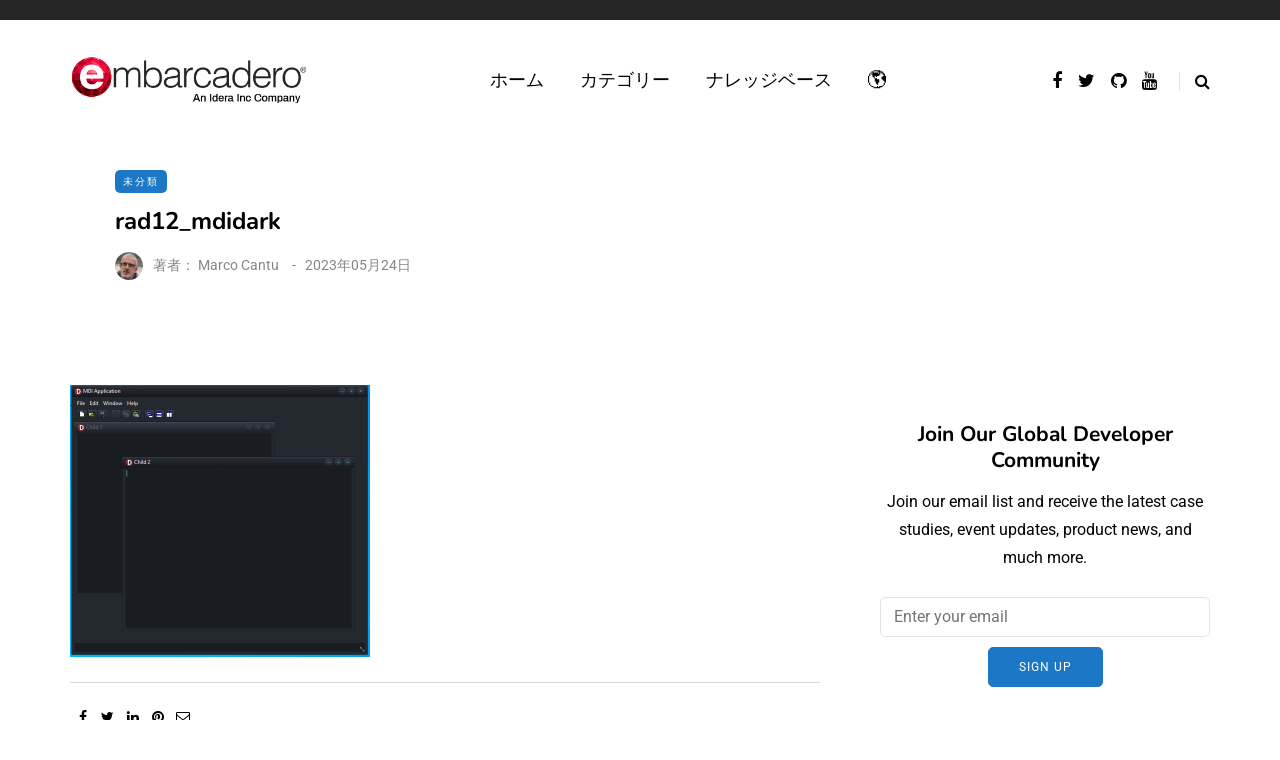

--- FILE ---
content_type: text/html; charset=UTF-8
request_url: https://blogs.embarcadero.com/ja/rad12_mdidark/
body_size: 34431
content:
<!DOCTYPE html>
<html dir="ltr" lang="ja" prefix="og: https://ogp.me/ns#">
<head>
<meta name="viewport" content="width=device-width, initial-scale=1.0" />
<meta charset="UTF-8" />
<link rel="profile" href="https://gmpg.org/xfn/11" />
<link rel="pingback" href="https://blogs.embarcadero.com/xmlrpc.php" />
<title>rad12_mdidark | Embarcadero RAD Studio, Delphi, &amp; C++Builder Blogs</title>
  
		<!-- All in One SEO Pro 4.9.2 - aioseo.com -->
	<meta name="robots" content="max-image-preview:large" />
	<meta name="author" content="Marco Cantu"/>
	<meta name="google-site-verification" content="BIeX9rms6yUtoqiwy0nrguB0EBpe78gDWRo3_8yuHEg" />
	<link rel="canonical" href="https://blogs.embarcadero.com/ja/rad12_mdidark/" />
	<meta name="generator" content="All in One SEO Pro (AIOSEO) 4.9.2" />
		<meta property="og:locale" content="ja_JP" />
		<meta property="og:site_name" content="Embarcadero RAD Studio, Delphi, &amp; C++Builder Blogs" />
		<meta property="og:type" content="article" />
		<meta property="og:title" content="rad12_mdidark | Embarcadero RAD Studio, Delphi, &amp; C++Builder Blogs" />
		<meta property="og:url" content="https://blogs.embarcadero.com/ja/rad12_mdidark/" />
		<meta property="og:image" content="https://blogs.embarcadero.com/wp-content/uploads/2020/08/bondi_devices.png" />
		<meta property="og:image:secure_url" content="https://blogs.embarcadero.com/wp-content/uploads/2020/08/bondi_devices.png" />
		<meta property="og:image:width" content="839" />
		<meta property="og:image:height" content="542" />
		<meta property="article:published_time" content="2023-05-24T13:35:01+00:00" />
		<meta property="article:modified_time" content="2023-05-24T13:35:06+00:00" />
		<meta property="article:publisher" content="https://www.facebook.com/embarcaderotech/" />
		<meta name="twitter:card" content="summary" />
		<meta name="twitter:site" content="@EmbarcaderoTech" />
		<meta name="twitter:title" content="rad12_mdidark | Embarcadero RAD Studio, Delphi, &amp; C++Builder Blogs" />
		<meta name="twitter:image" content="https://blogs.embarcadero.com/wp-content/uploads/2020/08/bondi_devices.png" />
		<script data-jetpack-boost="ignore" type="application/ld+json" class="aioseo-schema">
			{"@context":"https:\/\/schema.org","@graph":[{"@type":"BreadcrumbList","@id":"https:\/\/blogs.embarcadero.com\/ja\/rad12_mdidark\/#breadcrumblist","itemListElement":[{"@type":"ListItem","@id":"https:\/\/blogs.embarcadero.com#listItem","position":1,"name":"Home","item":"https:\/\/blogs.embarcadero.com","nextItem":{"@type":"ListItem","@id":"https:\/\/blogs.embarcadero.com\/ja\/rad12_mdidark\/#listItem","name":"rad12_mdidark"}},{"@type":"ListItem","@id":"https:\/\/blogs.embarcadero.com\/ja\/rad12_mdidark\/#listItem","position":2,"name":"rad12_mdidark","previousItem":{"@type":"ListItem","@id":"https:\/\/blogs.embarcadero.com#listItem","name":"Home"}}]},{"@type":"ItemPage","@id":"https:\/\/blogs.embarcadero.com\/ja\/rad12_mdidark\/#itempage","url":"https:\/\/blogs.embarcadero.com\/ja\/rad12_mdidark\/","name":"rad12_mdidark | Embarcadero RAD Studio, Delphi, & C++Builder Blogs","inLanguage":"ja","isPartOf":{"@id":"https:\/\/blogs.embarcadero.com\/#website"},"breadcrumb":{"@id":"https:\/\/blogs.embarcadero.com\/ja\/rad12_mdidark\/#breadcrumblist"},"author":{"@id":"https:\/\/blogs.embarcadero.com\/ja\/author\/marcocantuembarcadero-com\/#author"},"creator":{"@id":"https:\/\/blogs.embarcadero.com\/ja\/author\/marcocantuembarcadero-com\/#author"},"datePublished":"2023-05-24T08:35:01-05:00","dateModified":"2023-05-24T08:35:06-05:00"},{"@type":"Organization","@id":"https:\/\/blogs.embarcadero.com\/#organization","name":"Embarcadero Inc.","description":"\u30a2\u30d7\u30ea\u30b1\u30fc\u30b7\u30e7\u30f3\u958b\u767a\u3092\u5287\u7684\u306b\u52b9\u7387\u5316","url":"https:\/\/blogs.embarcadero.com\/","telephone":"+15122268080","sameAs":["https:\/\/www.youtube.com\/channel\/UCMmsCQhkz-WlJ-IVBzPhbgA","https:\/\/www.linkedin.com\/company\/embarcadero-technologies\/","https:\/\/en.wikipedia.org\/wiki\/Embarcadero_Technologies"]},{"@type":"Person","@id":"https:\/\/blogs.embarcadero.com\/ja\/author\/marcocantuembarcadero-com\/#author","url":"https:\/\/blogs.embarcadero.com\/ja\/author\/marcocantuembarcadero-com\/","name":"Marco Cantu","image":{"@type":"ImageObject","@id":"https:\/\/blogs.embarcadero.com\/ja\/rad12_mdidark\/#authorImage","url":"https:\/\/secure.gravatar.com\/avatar\/dd1bac290707fdc806867a92f6f4befd41eeef668b0ae2120549b2960d2c2e5b?s=96&d=mm&r=g","width":96,"height":96,"caption":"Marco Cantu"}},{"@type":"WebPage","@id":"https:\/\/blogs.embarcadero.com\/ja\/rad12_mdidark\/#webpage","url":"https:\/\/blogs.embarcadero.com\/ja\/rad12_mdidark\/","name":"rad12_mdidark | Embarcadero RAD Studio, Delphi, & C++Builder Blogs","inLanguage":"ja","isPartOf":{"@id":"https:\/\/blogs.embarcadero.com\/#website"},"breadcrumb":{"@id":"https:\/\/blogs.embarcadero.com\/ja\/rad12_mdidark\/#breadcrumblist"},"author":{"@id":"https:\/\/blogs.embarcadero.com\/ja\/author\/marcocantuembarcadero-com\/#author"},"creator":{"@id":"https:\/\/blogs.embarcadero.com\/ja\/author\/marcocantuembarcadero-com\/#author"},"datePublished":"2023-05-24T08:35:01-05:00","dateModified":"2023-05-24T08:35:06-05:00"},{"@type":"WebSite","@id":"https:\/\/blogs.embarcadero.com\/#website","url":"https:\/\/blogs.embarcadero.com\/","name":"Embarcadero RAD Studio, Delphi, & C++Builder Blogs","description":"\u30a2\u30d7\u30ea\u30b1\u30fc\u30b7\u30e7\u30f3\u958b\u767a\u3092\u5287\u7684\u306b\u52b9\u7387\u5316","inLanguage":"ja","publisher":{"@id":"https:\/\/blogs.embarcadero.com\/#organization"}}]}
		</script>
		
		<!-- All in One SEO Pro -->

<link rel='dns-prefetch' href='//stats.wp.com' />
<link rel='dns-prefetch' href='//jetpack.wordpress.com' />
<link rel='dns-prefetch' href='//s0.wp.com' />
<link rel='dns-prefetch' href='//public-api.wordpress.com' />
<link rel='dns-prefetch' href='//0.gravatar.com' />
<link rel='dns-prefetch' href='//1.gravatar.com' />
<link rel='dns-prefetch' href='//2.gravatar.com' />
<link rel='preconnect' href='//i0.wp.com' />
<link rel='preconnect' href='//c0.wp.com' />
<link rel="alternate" type="application/rss+xml" title="Embarcadero RAD Studio, Delphi, &amp; C++Builder Blogs &raquo; フィード" href="https://blogs.embarcadero.com/ja/feed/" />
<link rel="alternate" type="application/rss+xml" title="Embarcadero RAD Studio, Delphi, &amp; C++Builder Blogs &raquo; コメントフィード" href="https://blogs.embarcadero.com/ja/comments/feed/" />
<link rel="alternate" type="application/rss+xml" title="Embarcadero RAD Studio, Delphi, &amp; C++Builder Blogs &raquo; rad12_mdidark のコメントのフィード" href="https://blogs.embarcadero.com/feed/?attachment_id=165860" />
<link rel="alternate" title="oEmbed (JSON)" type="application/json+oembed" href="https://blogs.embarcadero.com/wp-json/oembed/1.0/embed?url=https%3A%2F%2Fblogs.embarcadero.com%2Fja%2Frad12_mdidark%2F&#038;lang=ja" />
<link rel="alternate" title="oEmbed (XML)" type="text/xml+oembed" href="https://blogs.embarcadero.com/wp-json/oembed/1.0/embed?url=https%3A%2F%2Fblogs.embarcadero.com%2Fja%2Frad12_mdidark%2F&#038;format=xml&#038;lang=ja" />

	    <style type="text/css">
	    	.rv-serif-font,
			.rv-serif-font #rv-body h1,
			.rv-serif-font #rv-body h2,
			.rv-serif-font #rv-body h3,
			.rv-serif-font #rv-body h4,
			.rv-serif-font #rv-body h5,
			.rv-serif-font #rv-body h6,
			.rv-serif-font #rv-body ul li, 
			.rv-serif-font #rv-body ol li,
			.rv-serif-font #rv-body span,
			.rv-serif-font #rv-body div,
			.rv-serif-font #rv-body p
			.rv-serif-font #rv-body a
			{
	    		font-family: 'PT Serif', serif;	    	}
	    	.rv-sanserif-font,
			.rv-sanserif-font #rv-body h1,
			.rv-sanserif-font #rv-body h2,
			.rv-sanserif-font #rv-body h3,
			.rv-sanserif-font #rv-body h4,
			.rv-sanserif-font #rv-body h5,
			.rv-sanserif-font #rv-body h6,
			.rv-sanserif-font #rv-body ul li, 
			.rv-sanserif-font #rv-body ol li,
			.rv-sanserif-font #rv-body span,
			.rv-sanserif-font #rv-body div,
			.rv-sanserif-font #rv-body p
			.rv-sanserif-font #rv-body a
	    	{
	    		font-family: 'Source Sans Pro', sans-serif;	    	}

	    	div.readerview-content-width { width: 780px !important; }
	    	.rv-custom-theme{
	    		background-color: #f2e9d1 !important; color: #403f3d !important; 
			}
			.rv-custom-theme,
			.rv-custom-theme #rv-body h1,
			.rv-custom-theme #rv-body h2,
			.rv-custom-theme #rv-body h3,
			.rv-custom-theme #rv-body h4,
			.rv-custom-theme #rv-body h5,
			.rv-custom-theme #rv-body h6,
			.rv-custom-theme #rv-body ul li, 
			.rv-custom-theme #rv-body ol li,
			.rv-custom-theme i,
			.rv-custom-theme .rv-post-title,
			.rv-custom-theme #rv-body p {
			 color: #403f3d !important; 
			}
			.rv-custom-theme a {  color: #a54a45 !important; }
			
			.rv-custom-theme .rv-header-color {
			    background-color: #f2e9d1;
			    color: #8f8888;
			}

			.rv-custom-theme .rv-bottom-color {
				background-color: #f2e9d1;
				color: #8f8888;
			}
			/* Box */
			.rv-custom-theme .rv-related-posts-content, .rv-custom-theme .rv-nextprev-post-content, .rv-custom-theme .rv-response-posts-content {
			  background-color:#f2e9d1 ;
			  border:none;
			}

			.rv-custom-theme ul.rv-related-posts li .rv-related-post-head a, .rv-custom-theme ul.rv-response-posts li .rv-response-post-head a, .rv-custom-theme .rv-nextprev-post-content .title{
			  color:#a54a45;
			}
			.rv-custom-theme .rv-custom-theme .rv-comment {
				color:#403f3d;
			}
			.rv-custom-theme ul.rv-related-posts li .rv-related-post-head a:hover, .rv-custom-theme ul.rv-response-posts li .rv-response-post-head a:hover, .rv-custom-theme .rv-nextprev-post-content .post-direction .title:hover {
			  color: #403f3d !important;
			}
			.rv-custom-theme ul.rv-related-posts li, .rv-custom-theme ul.rv-response-posts li, .rv-custom-theme .rv-border-right{
			  border-color:#dad2bc !important;
			}

			.rv-custom-theme .rv-show-all-comment a{
				color:#a54a45 !important;
			}
			.rv-custom-theme .rv-bottom-color a:hover, .rv-custom-theme .rv-bottom-color a:hover i {
				 color:#a54a45 !important;
				}

			.rv-custom-theme .rv-separator {
				background: #8f8888;
				opacity: 0.5;
			}
			.rv-custom-theme .rv-show-all-comment {
			  background-color: #f2e9d1;
			  border:1px solid #dad2bc ;
			}
			.rv-custom-theme .rv-show-all-comment a:hover{
			  color:#403f3d !important;
			}

			.rv-custom-theme .readerview-post-tags > a {
				border-color:#a54a45 !important;
			}
			
			.rv-custom-theme .readerview-post-tags > a:hover {
				background-color:#a54a45 !important;
				color:#f2e9d1 !important;
			}

			.rv-custom-theme #rv-ads-content img {
				border-color:#a54a45 !important;
			}
			.rv-custom-theme #rv-ads-content #rv-ads-close i{
				color:#a54a45 !important;
			}
			.rv-custom-theme .rv-options:before {
				border-top:10px solid #f2e9d1;
			}
	    	div#rv-body p { line-height:1.5em; text-align: normal; }
	    	
	    	.rv-custom-theme #reader-view-relation { background-color: #dad2bc; }
	    	.rv-white-theme #reader-view-relation { background-color: #fafafa; }
	    	.rv-dark-theme #reader-view-relation { background-color: #343436; }

	    	.rv-custom-theme #rv-post-prev, .rv-custom-theme #rv-post-next { background-color:#c2baa7 !important;; color:#403f3d !important;  }

	    	.rv-custom-theme ul.rv-response-posts li span, .rv-custom-theme .rv-related-post-title, .rv-custom-theme .rv-nextprev-post-title, .rv-custom-theme .rv-response-post-title {color:#403f3d !important; opacity:0.8;}
	    	.rv-custom-theme .rv-nextprev-post-content .post-way i, .rv-custom-theme .rv-nextprev-post-content .post-way {color:#a54a45 !important; opacity:0.7;}

	    	.rv-white-theme #logo-retina {background:url('') no-repeat center center;}
	    	.rv-dark-theme #logo-retina {background:url('') no-repeat center center;}
	    	.rv-custom-theme #logo-retina {background:url('') no-repeat center center;}
	    		    	.readerview-action { 
    			color: #09c580;	
    			    		}
	    		    		    	.readerview-action:hover {
	    		color: #29946d;
	    	} 
	    	
	    	
	    </style>

<style id='wp-img-auto-sizes-contain-inline-css' type='text/css'>
img:is([sizes=auto i],[sizes^="auto," i]){contain-intrinsic-size:3000px 1500px}
/*# sourceURL=wp-img-auto-sizes-contain-inline-css */
</style>
<link rel="stylesheet" href="https://blogs.embarcadero.com/wp-content/plugins/urvanov-syntax-highlighter/css/min/urvanov_syntax_highlighter.min.css?ver=2.8.40">
<style id='wp-emoji-styles-inline-css' type='text/css'>

	img.wp-smiley, img.emoji {
		display: inline !important;
		border: none !important;
		box-shadow: none !important;
		height: 1em !important;
		width: 1em !important;
		margin: 0 0.07em !important;
		vertical-align: -0.1em !important;
		background: none !important;
		padding: 0 !important;
	}
/*# sourceURL=wp-emoji-styles-inline-css */
</style>
<style id='wp-block-library-inline-css' type='text/css'>
:root{--wp-block-synced-color:#7a00df;--wp-block-synced-color--rgb:122,0,223;--wp-bound-block-color:var(--wp-block-synced-color);--wp-editor-canvas-background:#ddd;--wp-admin-theme-color:#007cba;--wp-admin-theme-color--rgb:0,124,186;--wp-admin-theme-color-darker-10:#006ba1;--wp-admin-theme-color-darker-10--rgb:0,107,160.5;--wp-admin-theme-color-darker-20:#005a87;--wp-admin-theme-color-darker-20--rgb:0,90,135;--wp-admin-border-width-focus:2px}@media (min-resolution:192dpi){:root{--wp-admin-border-width-focus:1.5px}}.wp-element-button{cursor:pointer}:root .has-very-light-gray-background-color{background-color:#eee}:root .has-very-dark-gray-background-color{background-color:#313131}:root .has-very-light-gray-color{color:#eee}:root .has-very-dark-gray-color{color:#313131}:root .has-vivid-green-cyan-to-vivid-cyan-blue-gradient-background{background:linear-gradient(135deg,#00d084,#0693e3)}:root .has-purple-crush-gradient-background{background:linear-gradient(135deg,#34e2e4,#4721fb 50%,#ab1dfe)}:root .has-hazy-dawn-gradient-background{background:linear-gradient(135deg,#faaca8,#dad0ec)}:root .has-subdued-olive-gradient-background{background:linear-gradient(135deg,#fafae1,#67a671)}:root .has-atomic-cream-gradient-background{background:linear-gradient(135deg,#fdd79a,#004a59)}:root .has-nightshade-gradient-background{background:linear-gradient(135deg,#330968,#31cdcf)}:root .has-midnight-gradient-background{background:linear-gradient(135deg,#020381,#2874fc)}:root{--wp--preset--font-size--normal:16px;--wp--preset--font-size--huge:42px}.has-regular-font-size{font-size:1em}.has-larger-font-size{font-size:2.625em}.has-normal-font-size{font-size:var(--wp--preset--font-size--normal)}.has-huge-font-size{font-size:var(--wp--preset--font-size--huge)}.has-text-align-center{text-align:center}.has-text-align-left{text-align:left}.has-text-align-right{text-align:right}.has-fit-text{white-space:nowrap!important}#end-resizable-editor-section{display:none}.aligncenter{clear:both}.items-justified-left{justify-content:flex-start}.items-justified-center{justify-content:center}.items-justified-right{justify-content:flex-end}.items-justified-space-between{justify-content:space-between}.screen-reader-text{border:0;clip-path:inset(50%);height:1px;margin:-1px;overflow:hidden;padding:0;position:absolute;width:1px;word-wrap:normal!important}.screen-reader-text:focus{background-color:#ddd;clip-path:none;color:#444;display:block;font-size:1em;height:auto;left:5px;line-height:normal;padding:15px 23px 14px;text-decoration:none;top:5px;width:auto;z-index:100000}html :where(.has-border-color){border-style:solid}html :where([style*=border-top-color]){border-top-style:solid}html :where([style*=border-right-color]){border-right-style:solid}html :where([style*=border-bottom-color]){border-bottom-style:solid}html :where([style*=border-left-color]){border-left-style:solid}html :where([style*=border-width]){border-style:solid}html :where([style*=border-top-width]){border-top-style:solid}html :where([style*=border-right-width]){border-right-style:solid}html :where([style*=border-bottom-width]){border-bottom-style:solid}html :where([style*=border-left-width]){border-left-style:solid}html :where(img[class*=wp-image-]){height:auto;max-width:100%}:where(figure){margin:0 0 1em}html :where(.is-position-sticky){--wp-admin--admin-bar--position-offset:var(--wp-admin--admin-bar--height,0px)}@media screen and (max-width:600px){html :where(.is-position-sticky){--wp-admin--admin-bar--position-offset:0px}}

/*# sourceURL=wp-block-library-inline-css */
</style><style id='global-styles-inline-css' type='text/css'>
:root{--wp--preset--aspect-ratio--square: 1;--wp--preset--aspect-ratio--4-3: 4/3;--wp--preset--aspect-ratio--3-4: 3/4;--wp--preset--aspect-ratio--3-2: 3/2;--wp--preset--aspect-ratio--2-3: 2/3;--wp--preset--aspect-ratio--16-9: 16/9;--wp--preset--aspect-ratio--9-16: 9/16;--wp--preset--color--black: #000000;--wp--preset--color--cyan-bluish-gray: #abb8c3;--wp--preset--color--white: #ffffff;--wp--preset--color--pale-pink: #f78da7;--wp--preset--color--vivid-red: #cf2e2e;--wp--preset--color--luminous-vivid-orange: #ff6900;--wp--preset--color--luminous-vivid-amber: #fcb900;--wp--preset--color--light-green-cyan: #7bdcb5;--wp--preset--color--vivid-green-cyan: #00d084;--wp--preset--color--pale-cyan-blue: #8ed1fc;--wp--preset--color--vivid-cyan-blue: #0693e3;--wp--preset--color--vivid-purple: #9b51e0;--wp--preset--gradient--vivid-cyan-blue-to-vivid-purple: linear-gradient(135deg,rgb(6,147,227) 0%,rgb(155,81,224) 100%);--wp--preset--gradient--light-green-cyan-to-vivid-green-cyan: linear-gradient(135deg,rgb(122,220,180) 0%,rgb(0,208,130) 100%);--wp--preset--gradient--luminous-vivid-amber-to-luminous-vivid-orange: linear-gradient(135deg,rgb(252,185,0) 0%,rgb(255,105,0) 100%);--wp--preset--gradient--luminous-vivid-orange-to-vivid-red: linear-gradient(135deg,rgb(255,105,0) 0%,rgb(207,46,46) 100%);--wp--preset--gradient--very-light-gray-to-cyan-bluish-gray: linear-gradient(135deg,rgb(238,238,238) 0%,rgb(169,184,195) 100%);--wp--preset--gradient--cool-to-warm-spectrum: linear-gradient(135deg,rgb(74,234,220) 0%,rgb(151,120,209) 20%,rgb(207,42,186) 40%,rgb(238,44,130) 60%,rgb(251,105,98) 80%,rgb(254,248,76) 100%);--wp--preset--gradient--blush-light-purple: linear-gradient(135deg,rgb(255,206,236) 0%,rgb(152,150,240) 100%);--wp--preset--gradient--blush-bordeaux: linear-gradient(135deg,rgb(254,205,165) 0%,rgb(254,45,45) 50%,rgb(107,0,62) 100%);--wp--preset--gradient--luminous-dusk: linear-gradient(135deg,rgb(255,203,112) 0%,rgb(199,81,192) 50%,rgb(65,88,208) 100%);--wp--preset--gradient--pale-ocean: linear-gradient(135deg,rgb(255,245,203) 0%,rgb(182,227,212) 50%,rgb(51,167,181) 100%);--wp--preset--gradient--electric-grass: linear-gradient(135deg,rgb(202,248,128) 0%,rgb(113,206,126) 100%);--wp--preset--gradient--midnight: linear-gradient(135deg,rgb(2,3,129) 0%,rgb(40,116,252) 100%);--wp--preset--font-size--small: 13px;--wp--preset--font-size--medium: 20px;--wp--preset--font-size--large: 36px;--wp--preset--font-size--x-large: 42px;--wp--preset--spacing--20: 0.44rem;--wp--preset--spacing--30: 0.67rem;--wp--preset--spacing--40: 1rem;--wp--preset--spacing--50: 1.5rem;--wp--preset--spacing--60: 2.25rem;--wp--preset--spacing--70: 3.38rem;--wp--preset--spacing--80: 5.06rem;--wp--preset--shadow--natural: 6px 6px 9px rgba(0, 0, 0, 0.2);--wp--preset--shadow--deep: 12px 12px 50px rgba(0, 0, 0, 0.4);--wp--preset--shadow--sharp: 6px 6px 0px rgba(0, 0, 0, 0.2);--wp--preset--shadow--outlined: 6px 6px 0px -3px rgb(255, 255, 255), 6px 6px rgb(0, 0, 0);--wp--preset--shadow--crisp: 6px 6px 0px rgb(0, 0, 0);}:where(.is-layout-flex){gap: 0.5em;}:where(.is-layout-grid){gap: 0.5em;}body .is-layout-flex{display: flex;}.is-layout-flex{flex-wrap: wrap;align-items: center;}.is-layout-flex > :is(*, div){margin: 0;}body .is-layout-grid{display: grid;}.is-layout-grid > :is(*, div){margin: 0;}:where(.wp-block-columns.is-layout-flex){gap: 2em;}:where(.wp-block-columns.is-layout-grid){gap: 2em;}:where(.wp-block-post-template.is-layout-flex){gap: 1.25em;}:where(.wp-block-post-template.is-layout-grid){gap: 1.25em;}.has-black-color{color: var(--wp--preset--color--black) !important;}.has-cyan-bluish-gray-color{color: var(--wp--preset--color--cyan-bluish-gray) !important;}.has-white-color{color: var(--wp--preset--color--white) !important;}.has-pale-pink-color{color: var(--wp--preset--color--pale-pink) !important;}.has-vivid-red-color{color: var(--wp--preset--color--vivid-red) !important;}.has-luminous-vivid-orange-color{color: var(--wp--preset--color--luminous-vivid-orange) !important;}.has-luminous-vivid-amber-color{color: var(--wp--preset--color--luminous-vivid-amber) !important;}.has-light-green-cyan-color{color: var(--wp--preset--color--light-green-cyan) !important;}.has-vivid-green-cyan-color{color: var(--wp--preset--color--vivid-green-cyan) !important;}.has-pale-cyan-blue-color{color: var(--wp--preset--color--pale-cyan-blue) !important;}.has-vivid-cyan-blue-color{color: var(--wp--preset--color--vivid-cyan-blue) !important;}.has-vivid-purple-color{color: var(--wp--preset--color--vivid-purple) !important;}.has-black-background-color{background-color: var(--wp--preset--color--black) !important;}.has-cyan-bluish-gray-background-color{background-color: var(--wp--preset--color--cyan-bluish-gray) !important;}.has-white-background-color{background-color: var(--wp--preset--color--white) !important;}.has-pale-pink-background-color{background-color: var(--wp--preset--color--pale-pink) !important;}.has-vivid-red-background-color{background-color: var(--wp--preset--color--vivid-red) !important;}.has-luminous-vivid-orange-background-color{background-color: var(--wp--preset--color--luminous-vivid-orange) !important;}.has-luminous-vivid-amber-background-color{background-color: var(--wp--preset--color--luminous-vivid-amber) !important;}.has-light-green-cyan-background-color{background-color: var(--wp--preset--color--light-green-cyan) !important;}.has-vivid-green-cyan-background-color{background-color: var(--wp--preset--color--vivid-green-cyan) !important;}.has-pale-cyan-blue-background-color{background-color: var(--wp--preset--color--pale-cyan-blue) !important;}.has-vivid-cyan-blue-background-color{background-color: var(--wp--preset--color--vivid-cyan-blue) !important;}.has-vivid-purple-background-color{background-color: var(--wp--preset--color--vivid-purple) !important;}.has-black-border-color{border-color: var(--wp--preset--color--black) !important;}.has-cyan-bluish-gray-border-color{border-color: var(--wp--preset--color--cyan-bluish-gray) !important;}.has-white-border-color{border-color: var(--wp--preset--color--white) !important;}.has-pale-pink-border-color{border-color: var(--wp--preset--color--pale-pink) !important;}.has-vivid-red-border-color{border-color: var(--wp--preset--color--vivid-red) !important;}.has-luminous-vivid-orange-border-color{border-color: var(--wp--preset--color--luminous-vivid-orange) !important;}.has-luminous-vivid-amber-border-color{border-color: var(--wp--preset--color--luminous-vivid-amber) !important;}.has-light-green-cyan-border-color{border-color: var(--wp--preset--color--light-green-cyan) !important;}.has-vivid-green-cyan-border-color{border-color: var(--wp--preset--color--vivid-green-cyan) !important;}.has-pale-cyan-blue-border-color{border-color: var(--wp--preset--color--pale-cyan-blue) !important;}.has-vivid-cyan-blue-border-color{border-color: var(--wp--preset--color--vivid-cyan-blue) !important;}.has-vivid-purple-border-color{border-color: var(--wp--preset--color--vivid-purple) !important;}.has-vivid-cyan-blue-to-vivid-purple-gradient-background{background: var(--wp--preset--gradient--vivid-cyan-blue-to-vivid-purple) !important;}.has-light-green-cyan-to-vivid-green-cyan-gradient-background{background: var(--wp--preset--gradient--light-green-cyan-to-vivid-green-cyan) !important;}.has-luminous-vivid-amber-to-luminous-vivid-orange-gradient-background{background: var(--wp--preset--gradient--luminous-vivid-amber-to-luminous-vivid-orange) !important;}.has-luminous-vivid-orange-to-vivid-red-gradient-background{background: var(--wp--preset--gradient--luminous-vivid-orange-to-vivid-red) !important;}.has-very-light-gray-to-cyan-bluish-gray-gradient-background{background: var(--wp--preset--gradient--very-light-gray-to-cyan-bluish-gray) !important;}.has-cool-to-warm-spectrum-gradient-background{background: var(--wp--preset--gradient--cool-to-warm-spectrum) !important;}.has-blush-light-purple-gradient-background{background: var(--wp--preset--gradient--blush-light-purple) !important;}.has-blush-bordeaux-gradient-background{background: var(--wp--preset--gradient--blush-bordeaux) !important;}.has-luminous-dusk-gradient-background{background: var(--wp--preset--gradient--luminous-dusk) !important;}.has-pale-ocean-gradient-background{background: var(--wp--preset--gradient--pale-ocean) !important;}.has-electric-grass-gradient-background{background: var(--wp--preset--gradient--electric-grass) !important;}.has-midnight-gradient-background{background: var(--wp--preset--gradient--midnight) !important;}.has-small-font-size{font-size: var(--wp--preset--font-size--small) !important;}.has-medium-font-size{font-size: var(--wp--preset--font-size--medium) !important;}.has-large-font-size{font-size: var(--wp--preset--font-size--large) !important;}.has-x-large-font-size{font-size: var(--wp--preset--font-size--x-large) !important;}
/*# sourceURL=global-styles-inline-css */
</style>

<style id='classic-theme-styles-inline-css' type='text/css'>
/*! This file is auto-generated */
.wp-block-button__link{color:#fff;background-color:#32373c;border-radius:9999px;box-shadow:none;text-decoration:none;padding:calc(.667em + 2px) calc(1.333em + 2px);font-size:1.125em}.wp-block-file__button{background:#32373c;color:#fff;text-decoration:none}
/*# sourceURL=/wp-includes/css/classic-themes.min.css */
</style>
<link rel="stylesheet" href="https://blogs.embarcadero.com/wp-content/plugins/contact-form-7/includes/css/styles.css?ver=6.1.4">
<link rel="stylesheet" href="https://blogs.embarcadero.com/wp-content/plugins/responsive-lightbox/assets/featherlight/featherlight.min.css?ver=1.7.14">
<link rel="stylesheet" href="https://blogs.embarcadero.com/wp-content/plugins/responsive-lightbox/assets/featherlight/featherlight.gallery.min.css?ver=1.7.14">
<link rel="stylesheet" href="https://blogs.embarcadero.com/wp-content/themes/saxon/css/bootstrap.css?ver=6.9">
<link rel="stylesheet" href="https://blogs.embarcadero.com/wp-content/themes/saxon/js/owl-carousel/owl.carousel.css?ver=6.9">
<link rel="stylesheet" href="https://blogs.embarcadero.com/wp-content/themes/saxon/style.css?ver=1.0.2">
<link rel="stylesheet" href="https://blogs.embarcadero.com/wp-content/themes/saxon/responsive.css?ver=all">
<link rel="stylesheet" href="https://blogs.embarcadero.com/wp-content/themes/saxon/css/animations.css?ver=6.9">
<link rel="stylesheet" href="https://blogs.embarcadero.com/wp-content/themes/saxon/css/font-awesome.css?ver=6.9">
<link rel="stylesheet" href="https://blogs.embarcadero.com/wp-content/themes/saxon/js/select2/select2.css?ver=6.9">
<link rel="stylesheet" href="https://blogs.embarcadero.com/wp-content/themes/saxon/css/idangerous.swiper.css?ver=6.9">
<link rel="stylesheet" href="https://blogs.embarcadero.com/wp-content/themes/saxon/js/aos/aos.css?ver=6.9">
<link rel="stylesheet" href="https://c0.wp.com/c/6.9/wp-includes/css/dashicons.min.css">
<link rel="stylesheet" href="https://c0.wp.com/c/6.9/wp-includes/js/thickbox/thickbox.css">
<link rel="stylesheet" href="https://blogs.embarcadero.com/wp-content/themes/saxon/inc/modules/mega-menu/css/mega-menu.css?ver=6.9">
<link rel="stylesheet" href="https://blogs.embarcadero.com/wp-content/themes/saxon/inc/modules/mega-menu/css/mega-menu-responsive.css?ver=6.9">
<link rel="stylesheet" href="https://blogs.embarcadero.com/wp-content/plugins/readerview/assets/css/erv_style.css?ver=6.9">
<link rel="stylesheet" href="https://blogs.embarcadero.com/wp-content/plugins/readerview/assets/css/erv_theme.css?ver=6.9">
<link rel="stylesheet" href="https://blogs.embarcadero.com/wp-content/plugins/readerview/assets/css/readerview-animate.css?ver=6.9">
<link rel="stylesheet" href="https://blogs.embarcadero.com/wp-content/plugins/readerview/assets/css/font-awesome.min.css?ver=6.9">
<link rel="stylesheet" href="https://blogs.embarcadero.com/wp-content/plugins/readerview/assets/css/readerview-colorbox.css?ver=6.9">
<link rel="stylesheet" href="https://blogs.embarcadero.com/wp-content/uploads/style-cache-saxon.css?ver=1766058329.8244">
<link crossorigin="anonymous" rel="stylesheet" href="https://fonts.googleapis.com/css?family=Source+Sans+Pro%3A400%2C600%2C700&#038;ver=6.9">
<link crossorigin="anonymous" rel="stylesheet" href="https://fonts.googleapis.com/css?family=PT+Serif%3A400%2C700&#038;ver=6.9">











<link rel="https://api.w.org/" href="https://blogs.embarcadero.com/wp-json/" /><link rel="alternate" title="JSON" type="application/json" href="https://blogs.embarcadero.com/wp-json/wp/v2/media/165860" /><link rel="EditURI" type="application/rsd+xml" title="RSD" href="https://blogs.embarcadero.com/xmlrpc.php?rsd" />
<meta name="generator" content="WordPress 6.9" />
<link rel='shortlink' href='https://blogs.embarcadero.com/?p=165860' />
	<style>img#wpstats{display:none}</style>
		<link rel="amphtml" href="https://blogs.embarcadero.com/ja/rad12_mdidark/?amp"><link rel="icon" href="https://i0.wp.com/blogs.embarcadero.com/wp-content/uploads/2025/09/cropped-android-chrome-512x512-1002932-9994932.png?fit=32%2C32&#038;ssl=1" sizes="32x32" />
<link rel="icon" href="https://i0.wp.com/blogs.embarcadero.com/wp-content/uploads/2025/09/cropped-android-chrome-512x512-1002932-9994932.png?fit=192%2C192&#038;ssl=1" sizes="192x192" />
<link rel="apple-touch-icon" href="https://i0.wp.com/blogs.embarcadero.com/wp-content/uploads/2025/09/cropped-android-chrome-512x512-1002932-9994932.png?fit=180%2C180&#038;ssl=1" />
<meta name="msapplication-TileImage" content="https://i0.wp.com/blogs.embarcadero.com/wp-content/uploads/2025/09/cropped-android-chrome-512x512-1002932-9994932.png?fit=270%2C270&#038;ssl=1" />
<style type="text/css"></style>		<style type="text/css" id="wp-custom-css">
			.header-topline-content { max-height: 20px; overflow: hidden; }
.sidebar .widget_rss li { margin-bottom: 0; }
.home-only {
	display: none;
}
.home .home-only {
	display: block;
}		</style>
		<style id="kirki-inline-styles">body{font-family:Roboto;font-size:16px;font-weight:400;color:#000000;}/* vietnamese */
@font-face {
  font-family: 'Barlow';
  font-style: normal;
  font-weight: 400;
  font-display: swap;
  src: url(https://blogs.embarcadero.com/wp-content/fonts/barlow/7cHpv4kjgoGqM7E_A8s52Hs.woff2) format('woff2');
  unicode-range: U+0102-0103, U+0110-0111, U+0128-0129, U+0168-0169, U+01A0-01A1, U+01AF-01B0, U+0300-0301, U+0303-0304, U+0308-0309, U+0323, U+0329, U+1EA0-1EF9, U+20AB;
}
/* latin-ext */
@font-face {
  font-family: 'Barlow';
  font-style: normal;
  font-weight: 400;
  font-display: swap;
  src: url(https://blogs.embarcadero.com/wp-content/fonts/barlow/7cHpv4kjgoGqM7E_Ass52Hs.woff2) format('woff2');
  unicode-range: U+0100-02BA, U+02BD-02C5, U+02C7-02CC, U+02CE-02D7, U+02DD-02FF, U+0304, U+0308, U+0329, U+1D00-1DBF, U+1E00-1E9F, U+1EF2-1EFF, U+2020, U+20A0-20AB, U+20AD-20C0, U+2113, U+2C60-2C7F, U+A720-A7FF;
}
/* latin */
@font-face {
  font-family: 'Barlow';
  font-style: normal;
  font-weight: 400;
  font-display: swap;
  src: url(https://blogs.embarcadero.com/wp-content/fonts/barlow/7cHpv4kjgoGqM7E_DMs5.woff2) format('woff2');
  unicode-range: U+0000-00FF, U+0131, U+0152-0153, U+02BB-02BC, U+02C6, U+02DA, U+02DC, U+0304, U+0308, U+0329, U+2000-206F, U+20AC, U+2122, U+2191, U+2193, U+2212, U+2215, U+FEFF, U+FFFD;
}/* cyrillic-ext */
@font-face {
  font-family: 'Nunito';
  font-style: normal;
  font-weight: 700;
  font-display: swap;
  src: url(https://blogs.embarcadero.com/wp-content/fonts/nunito/XRXI3I6Li01BKofiOc5wtlZ2di8HDFwmdTk3j77e.woff2) format('woff2');
  unicode-range: U+0460-052F, U+1C80-1C8A, U+20B4, U+2DE0-2DFF, U+A640-A69F, U+FE2E-FE2F;
}
/* cyrillic */
@font-face {
  font-family: 'Nunito';
  font-style: normal;
  font-weight: 700;
  font-display: swap;
  src: url(https://blogs.embarcadero.com/wp-content/fonts/nunito/XRXI3I6Li01BKofiOc5wtlZ2di8HDFwmdTA3j77e.woff2) format('woff2');
  unicode-range: U+0301, U+0400-045F, U+0490-0491, U+04B0-04B1, U+2116;
}
/* vietnamese */
@font-face {
  font-family: 'Nunito';
  font-style: normal;
  font-weight: 700;
  font-display: swap;
  src: url(https://blogs.embarcadero.com/wp-content/fonts/nunito/XRXI3I6Li01BKofiOc5wtlZ2di8HDFwmdTs3j77e.woff2) format('woff2');
  unicode-range: U+0102-0103, U+0110-0111, U+0128-0129, U+0168-0169, U+01A0-01A1, U+01AF-01B0, U+0300-0301, U+0303-0304, U+0308-0309, U+0323, U+0329, U+1EA0-1EF9, U+20AB;
}
/* latin-ext */
@font-face {
  font-family: 'Nunito';
  font-style: normal;
  font-weight: 700;
  font-display: swap;
  src: url(https://blogs.embarcadero.com/wp-content/fonts/nunito/XRXI3I6Li01BKofiOc5wtlZ2di8HDFwmdTo3j77e.woff2) format('woff2');
  unicode-range: U+0100-02BA, U+02BD-02C5, U+02C7-02CC, U+02CE-02D7, U+02DD-02FF, U+0304, U+0308, U+0329, U+1D00-1DBF, U+1E00-1E9F, U+1EF2-1EFF, U+2020, U+20A0-20AB, U+20AD-20C0, U+2113, U+2C60-2C7F, U+A720-A7FF;
}
/* latin */
@font-face {
  font-family: 'Nunito';
  font-style: normal;
  font-weight: 700;
  font-display: swap;
  src: url(https://blogs.embarcadero.com/wp-content/fonts/nunito/XRXI3I6Li01BKofiOc5wtlZ2di8HDFwmdTQ3jw.woff2) format('woff2');
  unicode-range: U+0000-00FF, U+0131, U+0152-0153, U+02BB-02BC, U+02C6, U+02DA, U+02DC, U+0304, U+0308, U+0329, U+2000-206F, U+20AC, U+2122, U+2191, U+2193, U+2212, U+2215, U+FEFF, U+FFFD;
}/* cyrillic-ext */
@font-face {
  font-family: 'Roboto';
  font-style: normal;
  font-weight: 400;
  font-stretch: 100%;
  font-display: swap;
  src: url(https://blogs.embarcadero.com/wp-content/fonts/roboto/KFOMCnqEu92Fr1ME7kSn66aGLdTylUAMQXC89YmC2DPNWubEbVmZiArmlw.woff2) format('woff2');
  unicode-range: U+0460-052F, U+1C80-1C8A, U+20B4, U+2DE0-2DFF, U+A640-A69F, U+FE2E-FE2F;
}
/* cyrillic */
@font-face {
  font-family: 'Roboto';
  font-style: normal;
  font-weight: 400;
  font-stretch: 100%;
  font-display: swap;
  src: url(https://blogs.embarcadero.com/wp-content/fonts/roboto/KFOMCnqEu92Fr1ME7kSn66aGLdTylUAMQXC89YmC2DPNWubEbVmQiArmlw.woff2) format('woff2');
  unicode-range: U+0301, U+0400-045F, U+0490-0491, U+04B0-04B1, U+2116;
}
/* greek-ext */
@font-face {
  font-family: 'Roboto';
  font-style: normal;
  font-weight: 400;
  font-stretch: 100%;
  font-display: swap;
  src: url(https://blogs.embarcadero.com/wp-content/fonts/roboto/KFOMCnqEu92Fr1ME7kSn66aGLdTylUAMQXC89YmC2DPNWubEbVmYiArmlw.woff2) format('woff2');
  unicode-range: U+1F00-1FFF;
}
/* greek */
@font-face {
  font-family: 'Roboto';
  font-style: normal;
  font-weight: 400;
  font-stretch: 100%;
  font-display: swap;
  src: url(https://blogs.embarcadero.com/wp-content/fonts/roboto/KFOMCnqEu92Fr1ME7kSn66aGLdTylUAMQXC89YmC2DPNWubEbVmXiArmlw.woff2) format('woff2');
  unicode-range: U+0370-0377, U+037A-037F, U+0384-038A, U+038C, U+038E-03A1, U+03A3-03FF;
}
/* math */
@font-face {
  font-family: 'Roboto';
  font-style: normal;
  font-weight: 400;
  font-stretch: 100%;
  font-display: swap;
  src: url(https://blogs.embarcadero.com/wp-content/fonts/roboto/KFOMCnqEu92Fr1ME7kSn66aGLdTylUAMQXC89YmC2DPNWubEbVnoiArmlw.woff2) format('woff2');
  unicode-range: U+0302-0303, U+0305, U+0307-0308, U+0310, U+0312, U+0315, U+031A, U+0326-0327, U+032C, U+032F-0330, U+0332-0333, U+0338, U+033A, U+0346, U+034D, U+0391-03A1, U+03A3-03A9, U+03B1-03C9, U+03D1, U+03D5-03D6, U+03F0-03F1, U+03F4-03F5, U+2016-2017, U+2034-2038, U+203C, U+2040, U+2043, U+2047, U+2050, U+2057, U+205F, U+2070-2071, U+2074-208E, U+2090-209C, U+20D0-20DC, U+20E1, U+20E5-20EF, U+2100-2112, U+2114-2115, U+2117-2121, U+2123-214F, U+2190, U+2192, U+2194-21AE, U+21B0-21E5, U+21F1-21F2, U+21F4-2211, U+2213-2214, U+2216-22FF, U+2308-230B, U+2310, U+2319, U+231C-2321, U+2336-237A, U+237C, U+2395, U+239B-23B7, U+23D0, U+23DC-23E1, U+2474-2475, U+25AF, U+25B3, U+25B7, U+25BD, U+25C1, U+25CA, U+25CC, U+25FB, U+266D-266F, U+27C0-27FF, U+2900-2AFF, U+2B0E-2B11, U+2B30-2B4C, U+2BFE, U+3030, U+FF5B, U+FF5D, U+1D400-1D7FF, U+1EE00-1EEFF;
}
/* symbols */
@font-face {
  font-family: 'Roboto';
  font-style: normal;
  font-weight: 400;
  font-stretch: 100%;
  font-display: swap;
  src: url(https://blogs.embarcadero.com/wp-content/fonts/roboto/KFOMCnqEu92Fr1ME7kSn66aGLdTylUAMQXC89YmC2DPNWubEbVn6iArmlw.woff2) format('woff2');
  unicode-range: U+0001-000C, U+000E-001F, U+007F-009F, U+20DD-20E0, U+20E2-20E4, U+2150-218F, U+2190, U+2192, U+2194-2199, U+21AF, U+21E6-21F0, U+21F3, U+2218-2219, U+2299, U+22C4-22C6, U+2300-243F, U+2440-244A, U+2460-24FF, U+25A0-27BF, U+2800-28FF, U+2921-2922, U+2981, U+29BF, U+29EB, U+2B00-2BFF, U+4DC0-4DFF, U+FFF9-FFFB, U+10140-1018E, U+10190-1019C, U+101A0, U+101D0-101FD, U+102E0-102FB, U+10E60-10E7E, U+1D2C0-1D2D3, U+1D2E0-1D37F, U+1F000-1F0FF, U+1F100-1F1AD, U+1F1E6-1F1FF, U+1F30D-1F30F, U+1F315, U+1F31C, U+1F31E, U+1F320-1F32C, U+1F336, U+1F378, U+1F37D, U+1F382, U+1F393-1F39F, U+1F3A7-1F3A8, U+1F3AC-1F3AF, U+1F3C2, U+1F3C4-1F3C6, U+1F3CA-1F3CE, U+1F3D4-1F3E0, U+1F3ED, U+1F3F1-1F3F3, U+1F3F5-1F3F7, U+1F408, U+1F415, U+1F41F, U+1F426, U+1F43F, U+1F441-1F442, U+1F444, U+1F446-1F449, U+1F44C-1F44E, U+1F453, U+1F46A, U+1F47D, U+1F4A3, U+1F4B0, U+1F4B3, U+1F4B9, U+1F4BB, U+1F4BF, U+1F4C8-1F4CB, U+1F4D6, U+1F4DA, U+1F4DF, U+1F4E3-1F4E6, U+1F4EA-1F4ED, U+1F4F7, U+1F4F9-1F4FB, U+1F4FD-1F4FE, U+1F503, U+1F507-1F50B, U+1F50D, U+1F512-1F513, U+1F53E-1F54A, U+1F54F-1F5FA, U+1F610, U+1F650-1F67F, U+1F687, U+1F68D, U+1F691, U+1F694, U+1F698, U+1F6AD, U+1F6B2, U+1F6B9-1F6BA, U+1F6BC, U+1F6C6-1F6CF, U+1F6D3-1F6D7, U+1F6E0-1F6EA, U+1F6F0-1F6F3, U+1F6F7-1F6FC, U+1F700-1F7FF, U+1F800-1F80B, U+1F810-1F847, U+1F850-1F859, U+1F860-1F887, U+1F890-1F8AD, U+1F8B0-1F8BB, U+1F8C0-1F8C1, U+1F900-1F90B, U+1F93B, U+1F946, U+1F984, U+1F996, U+1F9E9, U+1FA00-1FA6F, U+1FA70-1FA7C, U+1FA80-1FA89, U+1FA8F-1FAC6, U+1FACE-1FADC, U+1FADF-1FAE9, U+1FAF0-1FAF8, U+1FB00-1FBFF;
}
/* vietnamese */
@font-face {
  font-family: 'Roboto';
  font-style: normal;
  font-weight: 400;
  font-stretch: 100%;
  font-display: swap;
  src: url(https://blogs.embarcadero.com/wp-content/fonts/roboto/KFOMCnqEu92Fr1ME7kSn66aGLdTylUAMQXC89YmC2DPNWubEbVmbiArmlw.woff2) format('woff2');
  unicode-range: U+0102-0103, U+0110-0111, U+0128-0129, U+0168-0169, U+01A0-01A1, U+01AF-01B0, U+0300-0301, U+0303-0304, U+0308-0309, U+0323, U+0329, U+1EA0-1EF9, U+20AB;
}
/* latin-ext */
@font-face {
  font-family: 'Roboto';
  font-style: normal;
  font-weight: 400;
  font-stretch: 100%;
  font-display: swap;
  src: url(https://blogs.embarcadero.com/wp-content/fonts/roboto/KFOMCnqEu92Fr1ME7kSn66aGLdTylUAMQXC89YmC2DPNWubEbVmaiArmlw.woff2) format('woff2');
  unicode-range: U+0100-02BA, U+02BD-02C5, U+02C7-02CC, U+02CE-02D7, U+02DD-02FF, U+0304, U+0308, U+0329, U+1D00-1DBF, U+1E00-1E9F, U+1EF2-1EFF, U+2020, U+20A0-20AB, U+20AD-20C0, U+2113, U+2C60-2C7F, U+A720-A7FF;
}
/* latin */
@font-face {
  font-family: 'Roboto';
  font-style: normal;
  font-weight: 400;
  font-stretch: 100%;
  font-display: swap;
  src: url(https://blogs.embarcadero.com/wp-content/fonts/roboto/KFOMCnqEu92Fr1ME7kSn66aGLdTylUAMQXC89YmC2DPNWubEbVmUiAo.woff2) format('woff2');
  unicode-range: U+0000-00FF, U+0131, U+0152-0153, U+02BB-02BC, U+02C6, U+02DA, U+02DC, U+0304, U+0308, U+0329, U+2000-206F, U+20AC, U+2122, U+2191, U+2193, U+2212, U+2215, U+FEFF, U+FFFD;
}/* vietnamese */
@font-face {
  font-family: 'Barlow';
  font-style: normal;
  font-weight: 400;
  font-display: swap;
  src: url(https://blogs.embarcadero.com/wp-content/fonts/barlow/7cHpv4kjgoGqM7E_A8s52Hs.woff2) format('woff2');
  unicode-range: U+0102-0103, U+0110-0111, U+0128-0129, U+0168-0169, U+01A0-01A1, U+01AF-01B0, U+0300-0301, U+0303-0304, U+0308-0309, U+0323, U+0329, U+1EA0-1EF9, U+20AB;
}
/* latin-ext */
@font-face {
  font-family: 'Barlow';
  font-style: normal;
  font-weight: 400;
  font-display: swap;
  src: url(https://blogs.embarcadero.com/wp-content/fonts/barlow/7cHpv4kjgoGqM7E_Ass52Hs.woff2) format('woff2');
  unicode-range: U+0100-02BA, U+02BD-02C5, U+02C7-02CC, U+02CE-02D7, U+02DD-02FF, U+0304, U+0308, U+0329, U+1D00-1DBF, U+1E00-1E9F, U+1EF2-1EFF, U+2020, U+20A0-20AB, U+20AD-20C0, U+2113, U+2C60-2C7F, U+A720-A7FF;
}
/* latin */
@font-face {
  font-family: 'Barlow';
  font-style: normal;
  font-weight: 400;
  font-display: swap;
  src: url(https://blogs.embarcadero.com/wp-content/fonts/barlow/7cHpv4kjgoGqM7E_DMs5.woff2) format('woff2');
  unicode-range: U+0000-00FF, U+0131, U+0152-0153, U+02BB-02BC, U+02C6, U+02DA, U+02DC, U+0304, U+0308, U+0329, U+2000-206F, U+20AC, U+2122, U+2191, U+2193, U+2212, U+2215, U+FEFF, U+FFFD;
}/* cyrillic-ext */
@font-face {
  font-family: 'Nunito';
  font-style: normal;
  font-weight: 700;
  font-display: swap;
  src: url(https://blogs.embarcadero.com/wp-content/fonts/nunito/XRXI3I6Li01BKofiOc5wtlZ2di8HDFwmdTk3j77e.woff2) format('woff2');
  unicode-range: U+0460-052F, U+1C80-1C8A, U+20B4, U+2DE0-2DFF, U+A640-A69F, U+FE2E-FE2F;
}
/* cyrillic */
@font-face {
  font-family: 'Nunito';
  font-style: normal;
  font-weight: 700;
  font-display: swap;
  src: url(https://blogs.embarcadero.com/wp-content/fonts/nunito/XRXI3I6Li01BKofiOc5wtlZ2di8HDFwmdTA3j77e.woff2) format('woff2');
  unicode-range: U+0301, U+0400-045F, U+0490-0491, U+04B0-04B1, U+2116;
}
/* vietnamese */
@font-face {
  font-family: 'Nunito';
  font-style: normal;
  font-weight: 700;
  font-display: swap;
  src: url(https://blogs.embarcadero.com/wp-content/fonts/nunito/XRXI3I6Li01BKofiOc5wtlZ2di8HDFwmdTs3j77e.woff2) format('woff2');
  unicode-range: U+0102-0103, U+0110-0111, U+0128-0129, U+0168-0169, U+01A0-01A1, U+01AF-01B0, U+0300-0301, U+0303-0304, U+0308-0309, U+0323, U+0329, U+1EA0-1EF9, U+20AB;
}
/* latin-ext */
@font-face {
  font-family: 'Nunito';
  font-style: normal;
  font-weight: 700;
  font-display: swap;
  src: url(https://blogs.embarcadero.com/wp-content/fonts/nunito/XRXI3I6Li01BKofiOc5wtlZ2di8HDFwmdTo3j77e.woff2) format('woff2');
  unicode-range: U+0100-02BA, U+02BD-02C5, U+02C7-02CC, U+02CE-02D7, U+02DD-02FF, U+0304, U+0308, U+0329, U+1D00-1DBF, U+1E00-1E9F, U+1EF2-1EFF, U+2020, U+20A0-20AB, U+20AD-20C0, U+2113, U+2C60-2C7F, U+A720-A7FF;
}
/* latin */
@font-face {
  font-family: 'Nunito';
  font-style: normal;
  font-weight: 700;
  font-display: swap;
  src: url(https://blogs.embarcadero.com/wp-content/fonts/nunito/XRXI3I6Li01BKofiOc5wtlZ2di8HDFwmdTQ3jw.woff2) format('woff2');
  unicode-range: U+0000-00FF, U+0131, U+0152-0153, U+02BB-02BC, U+02C6, U+02DA, U+02DC, U+0304, U+0308, U+0329, U+2000-206F, U+20AC, U+2122, U+2191, U+2193, U+2212, U+2215, U+FEFF, U+FFFD;
}/* cyrillic-ext */
@font-face {
  font-family: 'Roboto';
  font-style: normal;
  font-weight: 400;
  font-stretch: 100%;
  font-display: swap;
  src: url(https://blogs.embarcadero.com/wp-content/fonts/roboto/KFOMCnqEu92Fr1ME7kSn66aGLdTylUAMQXC89YmC2DPNWubEbVmZiArmlw.woff2) format('woff2');
  unicode-range: U+0460-052F, U+1C80-1C8A, U+20B4, U+2DE0-2DFF, U+A640-A69F, U+FE2E-FE2F;
}
/* cyrillic */
@font-face {
  font-family: 'Roboto';
  font-style: normal;
  font-weight: 400;
  font-stretch: 100%;
  font-display: swap;
  src: url(https://blogs.embarcadero.com/wp-content/fonts/roboto/KFOMCnqEu92Fr1ME7kSn66aGLdTylUAMQXC89YmC2DPNWubEbVmQiArmlw.woff2) format('woff2');
  unicode-range: U+0301, U+0400-045F, U+0490-0491, U+04B0-04B1, U+2116;
}
/* greek-ext */
@font-face {
  font-family: 'Roboto';
  font-style: normal;
  font-weight: 400;
  font-stretch: 100%;
  font-display: swap;
  src: url(https://blogs.embarcadero.com/wp-content/fonts/roboto/KFOMCnqEu92Fr1ME7kSn66aGLdTylUAMQXC89YmC2DPNWubEbVmYiArmlw.woff2) format('woff2');
  unicode-range: U+1F00-1FFF;
}
/* greek */
@font-face {
  font-family: 'Roboto';
  font-style: normal;
  font-weight: 400;
  font-stretch: 100%;
  font-display: swap;
  src: url(https://blogs.embarcadero.com/wp-content/fonts/roboto/KFOMCnqEu92Fr1ME7kSn66aGLdTylUAMQXC89YmC2DPNWubEbVmXiArmlw.woff2) format('woff2');
  unicode-range: U+0370-0377, U+037A-037F, U+0384-038A, U+038C, U+038E-03A1, U+03A3-03FF;
}
/* math */
@font-face {
  font-family: 'Roboto';
  font-style: normal;
  font-weight: 400;
  font-stretch: 100%;
  font-display: swap;
  src: url(https://blogs.embarcadero.com/wp-content/fonts/roboto/KFOMCnqEu92Fr1ME7kSn66aGLdTylUAMQXC89YmC2DPNWubEbVnoiArmlw.woff2) format('woff2');
  unicode-range: U+0302-0303, U+0305, U+0307-0308, U+0310, U+0312, U+0315, U+031A, U+0326-0327, U+032C, U+032F-0330, U+0332-0333, U+0338, U+033A, U+0346, U+034D, U+0391-03A1, U+03A3-03A9, U+03B1-03C9, U+03D1, U+03D5-03D6, U+03F0-03F1, U+03F4-03F5, U+2016-2017, U+2034-2038, U+203C, U+2040, U+2043, U+2047, U+2050, U+2057, U+205F, U+2070-2071, U+2074-208E, U+2090-209C, U+20D0-20DC, U+20E1, U+20E5-20EF, U+2100-2112, U+2114-2115, U+2117-2121, U+2123-214F, U+2190, U+2192, U+2194-21AE, U+21B0-21E5, U+21F1-21F2, U+21F4-2211, U+2213-2214, U+2216-22FF, U+2308-230B, U+2310, U+2319, U+231C-2321, U+2336-237A, U+237C, U+2395, U+239B-23B7, U+23D0, U+23DC-23E1, U+2474-2475, U+25AF, U+25B3, U+25B7, U+25BD, U+25C1, U+25CA, U+25CC, U+25FB, U+266D-266F, U+27C0-27FF, U+2900-2AFF, U+2B0E-2B11, U+2B30-2B4C, U+2BFE, U+3030, U+FF5B, U+FF5D, U+1D400-1D7FF, U+1EE00-1EEFF;
}
/* symbols */
@font-face {
  font-family: 'Roboto';
  font-style: normal;
  font-weight: 400;
  font-stretch: 100%;
  font-display: swap;
  src: url(https://blogs.embarcadero.com/wp-content/fonts/roboto/KFOMCnqEu92Fr1ME7kSn66aGLdTylUAMQXC89YmC2DPNWubEbVn6iArmlw.woff2) format('woff2');
  unicode-range: U+0001-000C, U+000E-001F, U+007F-009F, U+20DD-20E0, U+20E2-20E4, U+2150-218F, U+2190, U+2192, U+2194-2199, U+21AF, U+21E6-21F0, U+21F3, U+2218-2219, U+2299, U+22C4-22C6, U+2300-243F, U+2440-244A, U+2460-24FF, U+25A0-27BF, U+2800-28FF, U+2921-2922, U+2981, U+29BF, U+29EB, U+2B00-2BFF, U+4DC0-4DFF, U+FFF9-FFFB, U+10140-1018E, U+10190-1019C, U+101A0, U+101D0-101FD, U+102E0-102FB, U+10E60-10E7E, U+1D2C0-1D2D3, U+1D2E0-1D37F, U+1F000-1F0FF, U+1F100-1F1AD, U+1F1E6-1F1FF, U+1F30D-1F30F, U+1F315, U+1F31C, U+1F31E, U+1F320-1F32C, U+1F336, U+1F378, U+1F37D, U+1F382, U+1F393-1F39F, U+1F3A7-1F3A8, U+1F3AC-1F3AF, U+1F3C2, U+1F3C4-1F3C6, U+1F3CA-1F3CE, U+1F3D4-1F3E0, U+1F3ED, U+1F3F1-1F3F3, U+1F3F5-1F3F7, U+1F408, U+1F415, U+1F41F, U+1F426, U+1F43F, U+1F441-1F442, U+1F444, U+1F446-1F449, U+1F44C-1F44E, U+1F453, U+1F46A, U+1F47D, U+1F4A3, U+1F4B0, U+1F4B3, U+1F4B9, U+1F4BB, U+1F4BF, U+1F4C8-1F4CB, U+1F4D6, U+1F4DA, U+1F4DF, U+1F4E3-1F4E6, U+1F4EA-1F4ED, U+1F4F7, U+1F4F9-1F4FB, U+1F4FD-1F4FE, U+1F503, U+1F507-1F50B, U+1F50D, U+1F512-1F513, U+1F53E-1F54A, U+1F54F-1F5FA, U+1F610, U+1F650-1F67F, U+1F687, U+1F68D, U+1F691, U+1F694, U+1F698, U+1F6AD, U+1F6B2, U+1F6B9-1F6BA, U+1F6BC, U+1F6C6-1F6CF, U+1F6D3-1F6D7, U+1F6E0-1F6EA, U+1F6F0-1F6F3, U+1F6F7-1F6FC, U+1F700-1F7FF, U+1F800-1F80B, U+1F810-1F847, U+1F850-1F859, U+1F860-1F887, U+1F890-1F8AD, U+1F8B0-1F8BB, U+1F8C0-1F8C1, U+1F900-1F90B, U+1F93B, U+1F946, U+1F984, U+1F996, U+1F9E9, U+1FA00-1FA6F, U+1FA70-1FA7C, U+1FA80-1FA89, U+1FA8F-1FAC6, U+1FACE-1FADC, U+1FADF-1FAE9, U+1FAF0-1FAF8, U+1FB00-1FBFF;
}
/* vietnamese */
@font-face {
  font-family: 'Roboto';
  font-style: normal;
  font-weight: 400;
  font-stretch: 100%;
  font-display: swap;
  src: url(https://blogs.embarcadero.com/wp-content/fonts/roboto/KFOMCnqEu92Fr1ME7kSn66aGLdTylUAMQXC89YmC2DPNWubEbVmbiArmlw.woff2) format('woff2');
  unicode-range: U+0102-0103, U+0110-0111, U+0128-0129, U+0168-0169, U+01A0-01A1, U+01AF-01B0, U+0300-0301, U+0303-0304, U+0308-0309, U+0323, U+0329, U+1EA0-1EF9, U+20AB;
}
/* latin-ext */
@font-face {
  font-family: 'Roboto';
  font-style: normal;
  font-weight: 400;
  font-stretch: 100%;
  font-display: swap;
  src: url(https://blogs.embarcadero.com/wp-content/fonts/roboto/KFOMCnqEu92Fr1ME7kSn66aGLdTylUAMQXC89YmC2DPNWubEbVmaiArmlw.woff2) format('woff2');
  unicode-range: U+0100-02BA, U+02BD-02C5, U+02C7-02CC, U+02CE-02D7, U+02DD-02FF, U+0304, U+0308, U+0329, U+1D00-1DBF, U+1E00-1E9F, U+1EF2-1EFF, U+2020, U+20A0-20AB, U+20AD-20C0, U+2113, U+2C60-2C7F, U+A720-A7FF;
}
/* latin */
@font-face {
  font-family: 'Roboto';
  font-style: normal;
  font-weight: 400;
  font-stretch: 100%;
  font-display: swap;
  src: url(https://blogs.embarcadero.com/wp-content/fonts/roboto/KFOMCnqEu92Fr1ME7kSn66aGLdTylUAMQXC89YmC2DPNWubEbVmUiAo.woff2) format('woff2');
  unicode-range: U+0000-00FF, U+0131, U+0152-0153, U+02BB-02BC, U+02C6, U+02DA, U+02DC, U+0304, U+0308, U+0329, U+2000-206F, U+20AC, U+2122, U+2191, U+2193, U+2212, U+2215, U+FEFF, U+FFFD;
}/* vietnamese */
@font-face {
  font-family: 'Barlow';
  font-style: normal;
  font-weight: 400;
  font-display: swap;
  src: url(https://blogs.embarcadero.com/wp-content/fonts/barlow/7cHpv4kjgoGqM7E_A8s52Hs.woff2) format('woff2');
  unicode-range: U+0102-0103, U+0110-0111, U+0128-0129, U+0168-0169, U+01A0-01A1, U+01AF-01B0, U+0300-0301, U+0303-0304, U+0308-0309, U+0323, U+0329, U+1EA0-1EF9, U+20AB;
}
/* latin-ext */
@font-face {
  font-family: 'Barlow';
  font-style: normal;
  font-weight: 400;
  font-display: swap;
  src: url(https://blogs.embarcadero.com/wp-content/fonts/barlow/7cHpv4kjgoGqM7E_Ass52Hs.woff2) format('woff2');
  unicode-range: U+0100-02BA, U+02BD-02C5, U+02C7-02CC, U+02CE-02D7, U+02DD-02FF, U+0304, U+0308, U+0329, U+1D00-1DBF, U+1E00-1E9F, U+1EF2-1EFF, U+2020, U+20A0-20AB, U+20AD-20C0, U+2113, U+2C60-2C7F, U+A720-A7FF;
}
/* latin */
@font-face {
  font-family: 'Barlow';
  font-style: normal;
  font-weight: 400;
  font-display: swap;
  src: url(https://blogs.embarcadero.com/wp-content/fonts/barlow/7cHpv4kjgoGqM7E_DMs5.woff2) format('woff2');
  unicode-range: U+0000-00FF, U+0131, U+0152-0153, U+02BB-02BC, U+02C6, U+02DA, U+02DC, U+0304, U+0308, U+0329, U+2000-206F, U+20AC, U+2122, U+2191, U+2193, U+2212, U+2215, U+FEFF, U+FFFD;
}/* cyrillic-ext */
@font-face {
  font-family: 'Nunito';
  font-style: normal;
  font-weight: 700;
  font-display: swap;
  src: url(https://blogs.embarcadero.com/wp-content/fonts/nunito/XRXI3I6Li01BKofiOc5wtlZ2di8HDFwmdTk3j77e.woff2) format('woff2');
  unicode-range: U+0460-052F, U+1C80-1C8A, U+20B4, U+2DE0-2DFF, U+A640-A69F, U+FE2E-FE2F;
}
/* cyrillic */
@font-face {
  font-family: 'Nunito';
  font-style: normal;
  font-weight: 700;
  font-display: swap;
  src: url(https://blogs.embarcadero.com/wp-content/fonts/nunito/XRXI3I6Li01BKofiOc5wtlZ2di8HDFwmdTA3j77e.woff2) format('woff2');
  unicode-range: U+0301, U+0400-045F, U+0490-0491, U+04B0-04B1, U+2116;
}
/* vietnamese */
@font-face {
  font-family: 'Nunito';
  font-style: normal;
  font-weight: 700;
  font-display: swap;
  src: url(https://blogs.embarcadero.com/wp-content/fonts/nunito/XRXI3I6Li01BKofiOc5wtlZ2di8HDFwmdTs3j77e.woff2) format('woff2');
  unicode-range: U+0102-0103, U+0110-0111, U+0128-0129, U+0168-0169, U+01A0-01A1, U+01AF-01B0, U+0300-0301, U+0303-0304, U+0308-0309, U+0323, U+0329, U+1EA0-1EF9, U+20AB;
}
/* latin-ext */
@font-face {
  font-family: 'Nunito';
  font-style: normal;
  font-weight: 700;
  font-display: swap;
  src: url(https://blogs.embarcadero.com/wp-content/fonts/nunito/XRXI3I6Li01BKofiOc5wtlZ2di8HDFwmdTo3j77e.woff2) format('woff2');
  unicode-range: U+0100-02BA, U+02BD-02C5, U+02C7-02CC, U+02CE-02D7, U+02DD-02FF, U+0304, U+0308, U+0329, U+1D00-1DBF, U+1E00-1E9F, U+1EF2-1EFF, U+2020, U+20A0-20AB, U+20AD-20C0, U+2113, U+2C60-2C7F, U+A720-A7FF;
}
/* latin */
@font-face {
  font-family: 'Nunito';
  font-style: normal;
  font-weight: 700;
  font-display: swap;
  src: url(https://blogs.embarcadero.com/wp-content/fonts/nunito/XRXI3I6Li01BKofiOc5wtlZ2di8HDFwmdTQ3jw.woff2) format('woff2');
  unicode-range: U+0000-00FF, U+0131, U+0152-0153, U+02BB-02BC, U+02C6, U+02DA, U+02DC, U+0304, U+0308, U+0329, U+2000-206F, U+20AC, U+2122, U+2191, U+2193, U+2212, U+2215, U+FEFF, U+FFFD;
}/* cyrillic-ext */
@font-face {
  font-family: 'Roboto';
  font-style: normal;
  font-weight: 400;
  font-stretch: 100%;
  font-display: swap;
  src: url(https://blogs.embarcadero.com/wp-content/fonts/roboto/KFOMCnqEu92Fr1ME7kSn66aGLdTylUAMQXC89YmC2DPNWubEbVmZiArmlw.woff2) format('woff2');
  unicode-range: U+0460-052F, U+1C80-1C8A, U+20B4, U+2DE0-2DFF, U+A640-A69F, U+FE2E-FE2F;
}
/* cyrillic */
@font-face {
  font-family: 'Roboto';
  font-style: normal;
  font-weight: 400;
  font-stretch: 100%;
  font-display: swap;
  src: url(https://blogs.embarcadero.com/wp-content/fonts/roboto/KFOMCnqEu92Fr1ME7kSn66aGLdTylUAMQXC89YmC2DPNWubEbVmQiArmlw.woff2) format('woff2');
  unicode-range: U+0301, U+0400-045F, U+0490-0491, U+04B0-04B1, U+2116;
}
/* greek-ext */
@font-face {
  font-family: 'Roboto';
  font-style: normal;
  font-weight: 400;
  font-stretch: 100%;
  font-display: swap;
  src: url(https://blogs.embarcadero.com/wp-content/fonts/roboto/KFOMCnqEu92Fr1ME7kSn66aGLdTylUAMQXC89YmC2DPNWubEbVmYiArmlw.woff2) format('woff2');
  unicode-range: U+1F00-1FFF;
}
/* greek */
@font-face {
  font-family: 'Roboto';
  font-style: normal;
  font-weight: 400;
  font-stretch: 100%;
  font-display: swap;
  src: url(https://blogs.embarcadero.com/wp-content/fonts/roboto/KFOMCnqEu92Fr1ME7kSn66aGLdTylUAMQXC89YmC2DPNWubEbVmXiArmlw.woff2) format('woff2');
  unicode-range: U+0370-0377, U+037A-037F, U+0384-038A, U+038C, U+038E-03A1, U+03A3-03FF;
}
/* math */
@font-face {
  font-family: 'Roboto';
  font-style: normal;
  font-weight: 400;
  font-stretch: 100%;
  font-display: swap;
  src: url(https://blogs.embarcadero.com/wp-content/fonts/roboto/KFOMCnqEu92Fr1ME7kSn66aGLdTylUAMQXC89YmC2DPNWubEbVnoiArmlw.woff2) format('woff2');
  unicode-range: U+0302-0303, U+0305, U+0307-0308, U+0310, U+0312, U+0315, U+031A, U+0326-0327, U+032C, U+032F-0330, U+0332-0333, U+0338, U+033A, U+0346, U+034D, U+0391-03A1, U+03A3-03A9, U+03B1-03C9, U+03D1, U+03D5-03D6, U+03F0-03F1, U+03F4-03F5, U+2016-2017, U+2034-2038, U+203C, U+2040, U+2043, U+2047, U+2050, U+2057, U+205F, U+2070-2071, U+2074-208E, U+2090-209C, U+20D0-20DC, U+20E1, U+20E5-20EF, U+2100-2112, U+2114-2115, U+2117-2121, U+2123-214F, U+2190, U+2192, U+2194-21AE, U+21B0-21E5, U+21F1-21F2, U+21F4-2211, U+2213-2214, U+2216-22FF, U+2308-230B, U+2310, U+2319, U+231C-2321, U+2336-237A, U+237C, U+2395, U+239B-23B7, U+23D0, U+23DC-23E1, U+2474-2475, U+25AF, U+25B3, U+25B7, U+25BD, U+25C1, U+25CA, U+25CC, U+25FB, U+266D-266F, U+27C0-27FF, U+2900-2AFF, U+2B0E-2B11, U+2B30-2B4C, U+2BFE, U+3030, U+FF5B, U+FF5D, U+1D400-1D7FF, U+1EE00-1EEFF;
}
/* symbols */
@font-face {
  font-family: 'Roboto';
  font-style: normal;
  font-weight: 400;
  font-stretch: 100%;
  font-display: swap;
  src: url(https://blogs.embarcadero.com/wp-content/fonts/roboto/KFOMCnqEu92Fr1ME7kSn66aGLdTylUAMQXC89YmC2DPNWubEbVn6iArmlw.woff2) format('woff2');
  unicode-range: U+0001-000C, U+000E-001F, U+007F-009F, U+20DD-20E0, U+20E2-20E4, U+2150-218F, U+2190, U+2192, U+2194-2199, U+21AF, U+21E6-21F0, U+21F3, U+2218-2219, U+2299, U+22C4-22C6, U+2300-243F, U+2440-244A, U+2460-24FF, U+25A0-27BF, U+2800-28FF, U+2921-2922, U+2981, U+29BF, U+29EB, U+2B00-2BFF, U+4DC0-4DFF, U+FFF9-FFFB, U+10140-1018E, U+10190-1019C, U+101A0, U+101D0-101FD, U+102E0-102FB, U+10E60-10E7E, U+1D2C0-1D2D3, U+1D2E0-1D37F, U+1F000-1F0FF, U+1F100-1F1AD, U+1F1E6-1F1FF, U+1F30D-1F30F, U+1F315, U+1F31C, U+1F31E, U+1F320-1F32C, U+1F336, U+1F378, U+1F37D, U+1F382, U+1F393-1F39F, U+1F3A7-1F3A8, U+1F3AC-1F3AF, U+1F3C2, U+1F3C4-1F3C6, U+1F3CA-1F3CE, U+1F3D4-1F3E0, U+1F3ED, U+1F3F1-1F3F3, U+1F3F5-1F3F7, U+1F408, U+1F415, U+1F41F, U+1F426, U+1F43F, U+1F441-1F442, U+1F444, U+1F446-1F449, U+1F44C-1F44E, U+1F453, U+1F46A, U+1F47D, U+1F4A3, U+1F4B0, U+1F4B3, U+1F4B9, U+1F4BB, U+1F4BF, U+1F4C8-1F4CB, U+1F4D6, U+1F4DA, U+1F4DF, U+1F4E3-1F4E6, U+1F4EA-1F4ED, U+1F4F7, U+1F4F9-1F4FB, U+1F4FD-1F4FE, U+1F503, U+1F507-1F50B, U+1F50D, U+1F512-1F513, U+1F53E-1F54A, U+1F54F-1F5FA, U+1F610, U+1F650-1F67F, U+1F687, U+1F68D, U+1F691, U+1F694, U+1F698, U+1F6AD, U+1F6B2, U+1F6B9-1F6BA, U+1F6BC, U+1F6C6-1F6CF, U+1F6D3-1F6D7, U+1F6E0-1F6EA, U+1F6F0-1F6F3, U+1F6F7-1F6FC, U+1F700-1F7FF, U+1F800-1F80B, U+1F810-1F847, U+1F850-1F859, U+1F860-1F887, U+1F890-1F8AD, U+1F8B0-1F8BB, U+1F8C0-1F8C1, U+1F900-1F90B, U+1F93B, U+1F946, U+1F984, U+1F996, U+1F9E9, U+1FA00-1FA6F, U+1FA70-1FA7C, U+1FA80-1FA89, U+1FA8F-1FAC6, U+1FACE-1FADC, U+1FADF-1FAE9, U+1FAF0-1FAF8, U+1FB00-1FBFF;
}
/* vietnamese */
@font-face {
  font-family: 'Roboto';
  font-style: normal;
  font-weight: 400;
  font-stretch: 100%;
  font-display: swap;
  src: url(https://blogs.embarcadero.com/wp-content/fonts/roboto/KFOMCnqEu92Fr1ME7kSn66aGLdTylUAMQXC89YmC2DPNWubEbVmbiArmlw.woff2) format('woff2');
  unicode-range: U+0102-0103, U+0110-0111, U+0128-0129, U+0168-0169, U+01A0-01A1, U+01AF-01B0, U+0300-0301, U+0303-0304, U+0308-0309, U+0323, U+0329, U+1EA0-1EF9, U+20AB;
}
/* latin-ext */
@font-face {
  font-family: 'Roboto';
  font-style: normal;
  font-weight: 400;
  font-stretch: 100%;
  font-display: swap;
  src: url(https://blogs.embarcadero.com/wp-content/fonts/roboto/KFOMCnqEu92Fr1ME7kSn66aGLdTylUAMQXC89YmC2DPNWubEbVmaiArmlw.woff2) format('woff2');
  unicode-range: U+0100-02BA, U+02BD-02C5, U+02C7-02CC, U+02CE-02D7, U+02DD-02FF, U+0304, U+0308, U+0329, U+1D00-1DBF, U+1E00-1E9F, U+1EF2-1EFF, U+2020, U+20A0-20AB, U+20AD-20C0, U+2113, U+2C60-2C7F, U+A720-A7FF;
}
/* latin */
@font-face {
  font-family: 'Roboto';
  font-style: normal;
  font-weight: 400;
  font-stretch: 100%;
  font-display: swap;
  src: url(https://blogs.embarcadero.com/wp-content/fonts/roboto/KFOMCnqEu92Fr1ME7kSn66aGLdTylUAMQXC89YmC2DPNWubEbVmUiAo.woff2) format('woff2');
  unicode-range: U+0000-00FF, U+0131, U+0152-0153, U+02BB-02BC, U+02C6, U+02DA, U+02DC, U+0304, U+0308, U+0329, U+2000-206F, U+20AC, U+2122, U+2191, U+2193, U+2212, U+2215, U+FEFF, U+FFFD;
}</style>	
</head>

<body class="attachment wp-singular attachment-template-default single single-attachment postid-165860 attachmentid-165860 attachment-png wp-theme-saxon qubely qubely-frontend blog-post-transparent-header-disable blog-small-page-width blog-slider-disable blog-enable-images-animations blog-enable-sticky-header blog-style-corners-rounded">

<div class="header-topline-wrapper">
      <div class="container"><div class="row"><div class="col-md-12"><div class="header-topline"><div class="header-topline-content">
      <div lang="en"><img style="border: 0" src="https://s608.t.eloqua.com/visitor/v200/svrGP?pps=3&amp;siteid=608&amp;ref=https%3A%2F%2Fblogs.embarcadero.com%2F" alt="" width="1" height="1" />Have an amazing solution built in RAD Studio? <a href="https://blogs.embarcadero.com/submit-your-own-amazing-projects-to-the-embarcadero-showcase/">Let us know</a>. Looking for discounts? Visit our <a href="https://www.embarcadero.com/radoffer">Special Offers</a> page!</div></div><div class="header-topline-button"><a href="https://my.embarcadero.com/" class="btn btn-small btn-transparent" target="&quot;_blank&quot;">+ Customer Portal</a></div>
      </div></div></div></div>
    </div>
    

<header class="main-header clearfix sticky-header">
<div class="blog-post-reading-progress"></div>
<div class="container">
  <div class="row">
    <div class="col-md-12">

      <div class="header-left">
            <div class="mainmenu-mobile-toggle" aria-label="メニューを切り替え"><i class="fa fa-bars" aria-hidden="true"></i></div>
                <div class="logo">
        <a class="logo-link" href="https://blogs.embarcadero.com/ja/"><img src="https://blogs.embarcadero.com/wp-content/uploads/2025/09/EMBT_Primary_Logo_Black_2025_Idera_400x85-4862500.png" alt="Embarcadero RAD Studio, Delphi, &amp; C++Builder Blogs" class="regular-logo"><img src="https://blogs.embarcadero.com/wp-content/uploads/2024/05/embt_primary_logo_black_2023-7609313.png" alt="Embarcadero RAD Studio, Delphi, &amp; C++Builder Blogs" class="light-logo"></a>
                </div>
        
          </div>

      <div class="header-center">
        
        <div class="mainmenu mainmenu-none mainmenu-regularfont mainmenu-noarrow clearfix" role="navigation">

        <div id="navbar" class="navbar navbar-default clearfix mgt-mega-menu">

          <div class="navbar-inner">
              <div class="container">

                  <div class="navbar-toggle btn btn-grey" data-toggle="collapse" data-target=".collapse">
                    メニュー                  </div>

                  <div class="navbar-center-wrapper">
                  <div class="navbar-collapse collapse"><ul id="menu-main-menu-ja-2" class="nav"><li id="mgt-menu-item-46383" class="menu-item menu-item-type-custom menu-item-object-custom menu-item-home"><a href="https://blogs.embarcadero.com/ja/">ホーム</a></li><li id="mgt-menu-item-48777" class="menu-item menu-item-type-custom menu-item-object-custom menu-item-has-children"><a href="#">カテゴリー</a>
<ul class="sub-menu  megamenu-column- level-0" >
	<li id="mgt-menu-item-48767" class="menu-item menu-item-type-taxonomy menu-item-object-category"><a href="https://blogs.embarcadero.com/ja/category/cpp/">C++</a></li>	<li id="mgt-menu-item-48768" class="menu-item menu-item-type-taxonomy menu-item-object-category"><a href="https://blogs.embarcadero.com/ja/category/delphi/">Delphi</a></li>	<li id="mgt-menu-item-48769" class="menu-item menu-item-type-taxonomy menu-item-object-category"><a href="https://blogs.embarcadero.com/ja/category/ide/">IDE</a></li>	<li id="mgt-menu-item-48771" class="menu-item menu-item-type-taxonomy menu-item-object-category"><a href="https://blogs.embarcadero.com/ja/category/interbase/">InterBase</a></li>	<li id="mgt-menu-item-48770" class="menu-item menu-item-type-taxonomy menu-item-object-category"><a href="https://blogs.embarcadero.com/ja/category/news/update/">アップデート</a></li>	<li id="mgt-menu-item-48773" class="menu-item menu-item-type-taxonomy menu-item-object-category"><a href="https://blogs.embarcadero.com/ja/category/database/">データベース</a></li>	<li id="mgt-menu-item-48774" class="menu-item menu-item-type-taxonomy menu-item-object-category"><a href="https://blogs.embarcadero.com/ja/category/news/">ニュース</a></li>	<li id="mgt-menu-item-48775" class="menu-item menu-item-type-taxonomy menu-item-object-category"><a href="https://blogs.embarcadero.com/ja/category/casestudy/">事例</a></li></ul>
</li><li id="mgt-menu-item-48776" class="menu-item menu-item-type-custom menu-item-object-custom"><a href="http://docwiki.embarcadero.com/Support/ja/%E3%83%A1%E3%82%A4%E3%83%B3%E3%83%9A%E3%83%BC%E3%82%B8">ナレッジベース</a></li><li id="mgt-menu-item-65656" class="menu-item menu-item-type-custom menu-item-object-custom menu-item-has-children"><a href="#">🌎</a>
<ul class="sub-menu  megamenu-column- level-0" >
	<li id="mgt-menu-item-65657" class="menu-item menu-item-type-custom menu-item-object-custom"><a href="/">English</a></li>	<li id="mgt-menu-item-65658" class="menu-item menu-item-type-custom menu-item-object-custom"><a href="/de/">Deutsch</a></li>	<li id="mgt-menu-item-65659" class="menu-item menu-item-type-custom menu-item-object-custom"><a href="/es/">Español</a></li>	<li id="mgt-menu-item-65660" class="menu-item menu-item-type-custom menu-item-object-custom"><a href="/fr/">Français</a></li>	<li id="mgt-menu-item-65661" class="menu-item menu-item-type-custom menu-item-object-custom"><a href="/pt/">Português</a></li>	<li id="mgt-menu-item-65662" class="menu-item menu-item-type-custom menu-item-object-custom"><a href="/ru/">Русский</a></li>	<li id="mgt-menu-item-65663" class="menu-item menu-item-type-custom menu-item-object-custom"><a href="/ja/">日本語</a></li></ul>
</li></ul></div>                  </div>

              </div>
          </div>

        </div>

    </div>
    
    
          </div>

      <div class="header-right">
        <div class="social-icons-wrapper"><a href="https://www.facebook.com/embarcadero.jp/" target="_blank" class="a-facebook"><i class="fa fa-facebook"></i></a><a href="https://twitter.com/embarcadero_jp" target="_blank" class="a-twitter"><i class="fa fa-twitter"></i></a><a href="https://github.com/Embarcadero" target="_blank" class="a-github"><i class="fa fa-github"></i></a><a href="https://www.youtube.com/user/EmbarcaderoTechJapan" target="_blank" class="a-youtube"><i class="fa fa-youtube"></i></a></div>    <div class="search-toggle-wrapper search-header">
      <form method="get" role="search" id="searchform_p" class="searchform" action="https://blogs.embarcadero.com/ja/">
	<input type="search" aria-label="検索" class="field" name="s" value="" id="s_p" placeholder="ここにキーワードを入力…" />
	<input type="submit" class="submit btn" id="searchsubmit_p" value="検索" />
</form>
      <a class="search-toggle-btn" aria-label="検索切り替え"><i class="fa fa-search" aria-hidden="true"></i></a>
    </div>

          </div>
    </div>
  </div>

</div>
</header>
<div class="saxon-bb-block saxon-bb-block-below_header clearfix"></div>

	
<div class="content-block">
<div class="container container-page-item-title" data-style="" data-aos="fade-up">
	<div class="row">
		<div class="col-md-12 col-overlay">
			<div class="container">
				<div class="row">
					<div class="col-md-12">
						<div class="page-item-title-single">
														<div class="saxon-post-single saxon-post" data-aos="fade-up">
								<div class="post-categories"><a>未分類</a></div>
								<div class="saxon-post-details">
									<h1 class="post-title">rad12_mdidark</h1>
																		<div class="post-author">
										<div class="post-author-image"><a href="https://blogs.embarcadero.com/ja/author/marcocantuembarcadero-com/"><img alt='' src='https://secure.gravatar.com/avatar/dd1bac290707fdc806867a92f6f4befd41eeef668b0ae2120549b2960d2c2e5b?s=28&#038;d=28&#038;r=g' srcset='https://secure.gravatar.com/avatar/dd1bac290707fdc806867a92f6f4befd41eeef668b0ae2120549b2960d2c2e5b?s=56&#038;d=28&#038;r=g 2x' class='avatar avatar-28 photo' height='28' width='28' decoding='async'/></a></div>著者： <a href="https://blogs.embarcadero.com/ja/author/marcocantuembarcadero-com/" title="Marco Cantu の投稿" rel="author">Marco Cantu</a>									</div>
																		<div class="post-date">2023年05月24日</div>
								</div>
							</div>
						</div>
					</div>
				</div>
			</div>
		</div>
	</div>
</div>
<div class="post-container container span-col-md-8">
	<div class="row">
		<div class="col-md-8">
			<div class="blog-post blog-post-single clearfix">
				<article id="post-165860" class="post-165860 attachment type-attachment status-inherit hentry" role="main">
					<div class="post-content-wrapper">

						<div class="post-content clearfix">
																																			<div class="entry-content">

							<p class="attachment"><a href="https://i0.wp.com/blogs.embarcadero.com/wp-content/uploads/2023/05/rad12_mdidark-1508395.png?ssl=1" class="rl-gallery-link" data-rl_caption="" data-rel="lightbox-gallery-0"><img fetchpriority="high" decoding="async" width="300" height="272" src="https://i0.wp.com/blogs.embarcadero.com/wp-content/uploads/2023/05/rad12_mdidark-1508395.png?fit=300%2C272&amp;ssl=1" class="attachment-medium size-medium" alt="rad12 mdidark" srcset="https://i0.wp.com/blogs.embarcadero.com/wp-content/uploads/2023/05/rad12_mdidark-1508395.png?w=688&amp;ssl=1 688w, https://i0.wp.com/blogs.embarcadero.com/wp-content/uploads/2023/05/rad12_mdidark-1508395.png?resize=300%2C272&amp;ssl=1 300w, https://i0.wp.com/blogs.embarcadero.com/wp-content/uploads/2023/05/rad12_mdidark-1508395.png?resize=360%2C327&amp;ssl=1 360w" sizes="(max-width: 300px) 100vw, 300px" title="" data-rl_title="" /></a></p>
<div class='code-block code-block-4 ai-track' data-ai='WzQsMCwiQmxvY2sgNCIsIiIsMV0=' style='margin: 8px 0; clear: both;'>
<!-- Sing Post Bottom Banner -->
<div lang="en" style="text-align: center; margin-top: 50px;">
<a href="https://www.youtube.com/watch?v=7Ee4Mq4z-bU"><img data-recalc-dims="1" src="https://i0.wp.com/blogs.embarcadero.com/wp-content/uploads/2025/10/21_IB_Watch-Whats-New-in-InterBase-15_660x200-7514144.png?w=750&#038;ssl=1" alt="What What's New in InterBase 15" style="margin-bottom: 20px" /></a>
<a href="https://www.youtube.com/watch?v=6Vf-Xo6LpL4"><img data-recalc-dims="1" src="https://i0.wp.com/blogs.embarcadero.com/wp-content/uploads/2025/09/rad-13-whats-new-webinar-replay-9238026.png?w=750&#038;ssl=1" alt="See What's New in RAD Studio 13 Florence" style="margin-bottom: 20px" /></a>
<a href="https://www.youtube.com/playlist?list=PLwUPJvR9mZHguohCODAwp6rDVT91gMU07"><img data-recalc-dims="1" src="https://i0.wp.com/blogs.embarcadero.com/wp-content/uploads/2025/06/14-AI-Summer-Codecamp-2025_Homepage-V02-1920x350-2492934.png?w=750&#038;ssl=1" alt="The AI Codecamp: Learn, Code, Create" style="margin-bottom: 20px" /></a>
</div>

<hr/>

<div lang="en" style="text-align: center;">Reduce development time and get to market faster with RAD Studio, Delphi, or C++Builder.<br/> Design. Code. Compile. Deploy.<br/>
<a href="https://www.embarcadero.com/products/rad-studio/start-for-free" class="btn btn-primary">Start Free Trial</a>   <a href="https://www.embarcadero.com/app-development-tools-store/" class="btn btn-primary">Upgrade Today</a><br/><br/>   <a href="https://www.embarcadero.com/products/delphi/starter" class="btn btn-primary">Free Delphi Community Edition</a>   <a href="https://www.embarcadero.com/products/cbuilder/starter" class="btn btn-primary">Free C++Builder Community Edition</a><br/>
<hr/>

</div></div>
<!-- CONTENT END 1 -->

														</div><!-- .entry-content -->

														<div class="saxon-social-share-fixed sidebar-position-right">
									<div class="post-social-wrapper">
        <div class="post-social-title">Share:</div>
		<div class="post-social">
			<a title="Share with Facebook" href="https://blogs.embarcadero.com/ja/rad12_mdidark/" data-type="facebook" data-title="rad12_mdidark" class="facebook-share"> <i class="fa fa-facebook"></i></a><a title="Tweet this" href="https://blogs.embarcadero.com/ja/rad12_mdidark/" data-type="twitter" data-title="rad12_mdidark" class="twitter-share"> <i class="fa fa-twitter"></i></a><a title="Share with LinkedIn" href="https://blogs.embarcadero.com/ja/rad12_mdidark/" data-type="linkedin" data-title="rad12_mdidark" data-image="" class="linkedin-share"> <i class="fa fa-linkedin"></i></a><a title="Pin this" href="https://blogs.embarcadero.com/ja/rad12_mdidark/" data-type="pinterest" data-title="rad12_mdidark" data-image="" class="pinterest-share"> <i class="fa fa-pinterest"></i></a><a title="Share by Email" href="/cdn-cgi/l/email-protection#91aee2e4f3fbf4f2e5ace3f0f5a0a3cefcf5f8f5f0e3fab7f3fef5e8acf9e5e5e1e2abbebef3fdfef6e2bff4fcf3f0e3f2f0f5f4e3febff2fefcbefbf0bee3f0f5a0a3cefcf5f8f5f0e3fabe" data-type="link" class="email-share"> <i class="fa fa-envelope-o"></i></a>		</div>
		<div class="clear"></div>
	</div>
								</div>
							
							
														</div>

					</div>
				</article>
												<div class="saxon-post saxon-post-bottom">
					<div class="post-details-bottom">
						<div class="post-info-tags">
													</div>
						
						<div class="post-info-wrapper">
																		<div class="post-info-comments"><i class="fa fa-comment-o" aria-hidden="true"></i><a href="https://blogs.embarcadero.com/ja/rad12_mdidark/#respond">0</a></div>
												
												<div class="post-info-views"><i class="fa fa-eye" aria-hidden="true"></i>359</div>
												

						</div>

												<div class="post-info-share">
						  	<div class="post-social-wrapper">
        <div class="post-social-title">Share:</div>
		<div class="post-social">
			<a title="Share with Facebook" href="https://blogs.embarcadero.com/ja/rad12_mdidark/" data-type="facebook" data-title="rad12_mdidark" class="facebook-share"> <i class="fa fa-facebook"></i></a><a title="Tweet this" href="https://blogs.embarcadero.com/ja/rad12_mdidark/" data-type="twitter" data-title="rad12_mdidark" class="twitter-share"> <i class="fa fa-twitter"></i></a><a title="Share with LinkedIn" href="https://blogs.embarcadero.com/ja/rad12_mdidark/" data-type="linkedin" data-title="rad12_mdidark" data-image="" class="linkedin-share"> <i class="fa fa-linkedin"></i></a><a title="Pin this" href="https://blogs.embarcadero.com/ja/rad12_mdidark/" data-type="pinterest" data-title="rad12_mdidark" data-image="" class="pinterest-share"> <i class="fa fa-pinterest"></i></a><a title="Share by Email" href="/cdn-cgi/l/email-protection#1a25696f78707f796e27687b7e2b2845777e737e7b68713c78757e6327726e6e6a692035357876757d69347f77787b68797b7e7f68753479757735707b35687b7e2b2845777e737e7b687135" data-type="link" class="email-share"> <i class="fa fa-envelope-o"></i></a>		</div>
		<div class="clear"></div>
	</div>
							</div>
											</div>
				</div>
							</div>

										
			  <nav id="nav-below" class="navigation-post">

    <div class="container-fluid">
  <div class="row">
        <div class="col-md-6 nav-post-prev saxon-post">
          </div>
        <div class="col-md-6 nav-post-next saxon-post">
        </div>

  </div>
  </div>
  
  </nav>
  
									

			
			

		<div class="clear"></div>
					<div class="comments-form-wrapper" id="comments-form-wrapper">
		
		<div id="respond" class="comment-respond">
			<h3 id="reply-title" class="comment-reply-title">Leave a Reply<small><a rel="nofollow" id="cancel-comment-reply-link" href="/ja/rad12_mdidark/#respond" style="display:none;">Cancel reply</a></small></h3>			<form id="commentform" class="comment-form">
				<iframe
					title="Comment Form"
					src="https://jetpack.wordpress.com/jetpack-comment/?blogid=180604657&#038;postid=165860&#038;comment_registration=0&#038;require_name_email=1&#038;stc_enabled=0&#038;stb_enabled=0&#038;show_avatars=1&#038;avatar_default=mystery&#038;greeting=Leave+a+Reply&#038;jetpack_comments_nonce=7a703feb6f&#038;greeting_reply=Leave+a+Reply+to+%25s&#038;color_scheme=light&#038;lang=ja&#038;jetpack_version=15.3&#038;iframe_unique_id=1&#038;show_cookie_consent=10&#038;has_cookie_consent=0&#038;is_current_user_subscribed=0&#038;token_key=%3Bnormal%3B&#038;sig=b8d6172238a23b2589c3290e31c3e558ef18bf9b#parent=https%3A%2F%2Fblogs.embarcadero.com%2Fja%2Frad12_mdidark%2F"
											name="jetpack_remote_comment"
						style="width:100%; height: 430px; border:0;"
										class="jetpack_remote_comment"
					id="jetpack_remote_comment"
					sandbox="allow-same-origin allow-top-navigation allow-scripts allow-forms allow-popups"
				>
									</iframe>
									<!--[if !IE]><!-->
					
					<!--<![endif]-->
							</form>
		</div>

		
		<input type="hidden" name="comment_parent" id="comment_parent" value="" />

		<p class="akismet_comment_form_privacy_notice">This site uses Akismet to reduce spam. <a href="https://akismet.com/privacy/" target="_blank" rel="nofollow noopener">Learn how your comment data is processed.</a></p>		</div>
		
	
		</div>
				<div class="col-md-4 post-sidebar sidebar sidebar-right" role="complementary">
		<ul id="post-sidebar">
		  <li id="ai_widget-12" class="widget block-widget"><div class='code-block code-block-5' style='margin: 8px 0; clear: both;'>
<div class="signup-box text-center">
            <br>
            <h3>Join Our Global Developer Community</h3>
            <p data-translate-id="18282">Join our email list and receive the latest case studies, event updates, product news, and much more.</p>
          	<form action="https://www.embarcadero.com/resources/newsletter/signup" method="POST">
              
                <div class="input-append">
                    <input id="initEmailField" type="text" placeholder="Enter your email" name="jform[email]" style="display: inline-block;">
                        <button type="submit" class="btn btn-blue btn-xs" style="margin: 0;">Sign up</button>
                </div>
            </form>
        </div></div>
</li>
<li id="ai_widget-11" class="widget block-widget"><div class='code-block code-block-6 ai-track' data-ai='WzYsMCwiQmxvY2sgNiIsIiIsMV0=' style='margin: 8px 0; clear: both;'>
<div lang="en" style="text-align: center;">Reduce development time and get to market faster with RAD Studio, Delphi, or C++Builder.<br/> Design. Code. Compile. Deploy.<br/>
<a href="https://www.embarcadero.com/products/rad-studio/start-for-free" class="btn btn-primary">Start Free Trial</a><br/><br/><a href="https://www.embarcadero.com/app-development-tools-store/" class="btn btn-primary">Upgrade Today</a><br/><br/><a href="https://www.embarcadero.com/products/delphi/starter" class="btn btn-primary">Free Delphi Community Edition</a><br/><br/><a href="https://www.embarcadero.com/products/cbuilder/starter" class="btn btn-primary">Free C++Builder Community Edition</a><br/></div>
</li>
<li id="ai_widget-10" class="widget block-widget"><div class='code-block code-block-7 ai-track' data-ai='WzcsNiwiQmxvY2sgNyIsIkYiLDFd' style='margin: 8px 0; clear: both;'>
<div lang="en" style="text-align: center;"><a href="https://register.gotowebinar.com/register/8824728052527544667?source=blogs-sidebar" target="_blank"><img src="https://blogs.embarcadero.com/wp-content/uploads/2025/08/03_RAD-STUDIO-13-FLORENCE-Webinar_02_320-x-400-8977554.png" alt="See What's New in RAD Studio 13 Florence - Save Your Seat" /></a><a href="https://register.gotowebinar.com/register/8824728052527544667?source=blogs-sidebar" class="btn btn-primary" target="_blank">Save Your Seat!</a></div></div>
</li>
<li id="ai_widget-9" class="widget block-widget"><div class='code-block code-block-8 ai-track' data-ai='WzgsMSwiQmxvY2sgOCIsIkEiLDFd' style='margin: 8px 0; clear: both;'>
<div lang="en" style="text-align: center;"><a href="https://www.youtube.com/watch?v=kQa_dCu7ec4" target="_blank"><img src="/wp-content/uploads/2021/12/delphiaws-5652991.jpg" alt="Delphi AWS" /></a><br/><a href="https://www.youtube.com/watch?v=kQa_dCu7ec4" class="btn btn-primary">Watch Now!</a></div></div>
</li>
<li id="search-3" class="widget widget_search"><h2 class="widgettitle">検索</h2>
<form method="get" role="search" id="searchform" class="searchform" action="https://blogs.embarcadero.com/ja/">
	<input type="search" aria-label="検索" class="field" name="s" value="" id="s" placeholder="ここにキーワードを入力…" /> <input type="submit" class="submit btn" id="searchsubmit" value="検索" />
</form>
</li>
        <li id="saxon-list-posts-3" class="widget widget_saxon_list_entries">        <h2 class="widgettitle">新着記事</h2>
        <ul>

                <li class="template-shortline">
            <div class="saxon-shortline-post saxon-post" data-aos="fade-up"><div class="saxon-post-image-wrapper"><a href="https://blogs.embarcadero.com/ja/learn-restapi-with-zundamon-ja/"><div class="saxon-post-image" data-style="background-image: url(https://i0.wp.com/blogs.embarcadero.com/wp-content/uploads/2026/01/ZundamonBlogHeader-3792999.png?resize=110%2C90&amp;ssl=1);"></div></a></div><div class="saxon-post-details">

     <h3 class="post-title"><a href="https://blogs.embarcadero.com/ja/learn-restapi-with-zundamon-ja/">Delphi / C++Builder を使って『ずんだもん』におしゃべりさせるのだ！</a></h3><div class="post-date">2026年01月19日</div></div></div>        </li>
                <li class="template-shortline">
            <div class="saxon-shortline-post saxon-post" data-aos="fade-up"><div class="saxon-post-image-wrapper"><a href="https://blogs.embarcadero.com/ja/try-webstencils-live-our-new-public-demo-is-here-ja/"><div class="saxon-post-image" data-style="background-image: url(https://i0.wp.com/blogs.embarcadero.com/wp-content/uploads/2025/09/WebStencils-13-5673840.jpg?resize=110%2C90&amp;ssl=1);"></div></a></div><div class="saxon-post-details">

     <h3 class="post-title"><a href="https://blogs.embarcadero.com/ja/try-webstencils-live-our-new-public-demo-is-here-ja/">WebStencilsライブデモを公開：ブラウザでその動作をお試しください</a></h3><div class="post-date">2026年01月08日</div></div></div>        </li>
                <li class="template-shortline">
            <div class="saxon-shortline-post saxon-post" data-aos="fade-up"><div class="saxon-post-image-wrapper"><a href="https://blogs.embarcadero.com/ja/tailwind-css-and-rad-studio-a-simple-approach-without-node-js-ja/"><div class="saxon-post-image" data-style="background-image: url(https://i0.wp.com/blogs.embarcadero.com/wp-content/uploads/2025/12/WebStencils-tailwind-9397751.jpg?resize=110%2C90&amp;ssl=1);"></div></a></div><div class="saxon-post-details">

     <h3 class="post-title"><a href="https://blogs.embarcadero.com/ja/tailwind-css-and-rad-studio-a-simple-approach-without-node-js-ja/">Tailwind CSSとRAD Studio: Node.js を使わないシンプルなアプローチ</a></h3><div class="post-date">2025年12月25日</div></div></div>        </li>
        
        </ul>
        </li>
        <li id="saxon-posts-slider-1" class="widget widget_saxon_posts_slider">        <h2 class="widgettitle">Popular Posts</h2>
        <div class="widget-post-slider-wrapper owl-carousel widget-post-slider-wrapper-2926761">

        
            <div class="saxon-overlay-alt-post saxon-post saxon-post-invert" data-aos="fade-up"><div class="saxon-post-wrapper-inner"><div class="saxon-post-image" data-style="background-image: url(https://i0.wp.com/blogs.embarcadero.com/wp-content/uploads/2025/09/WebStencils-13-5673840.jpg?resize=1140%2C675&amp;ssl=1);"></div><div class="saxon-post-details">
<div class="post-categories"><a href="https://blogs.embarcadero.com/ja/category/cpp/" data-style="background-color: #55c872;">C++</a><a href="https://blogs.embarcadero.com/ja/category/delphi/" data-style="background-color: #55c872;">Delphi</a><a href="https://blogs.embarcadero.com/ja/category/news/" data-style="background-color: #000000;">ニュース</a></div>
      <div class="saxon-post-details-inner">

     <h3 class="post-title"><a href="https://blogs.embarcadero.com/ja/webstencils-whats-new-in-rad-studio-13-0-florence-ja/">WebStencils: RAD Studio 13.0 Florence の新機能</a></h3><div class="post-author">
    <div class="post-author-image">
        <a href="https://blogs.embarcadero.com/ja/author/embtjapan/"><img alt='' src='https://secure.gravatar.com/avatar/a291b85c47b25c9f21144ffba1abb5d1c9fcaa4c9ac5efa2833e6272ba82fc03?s=28&#038;d=28&#038;r=g' srcset='https://secure.gravatar.com/avatar/a291b85c47b25c9f21144ffba1abb5d1c9fcaa4c9ac5efa2833e6272ba82fc03?s=56&#038;d=28&#038;r=g 2x' class='avatar avatar-28 photo' height='28' width='28' decoding='async'/></a></div>著者： <a href="https://blogs.embarcadero.com/ja/author/embtjapan/" title="Embarcadero Japan Support の投稿" rel="author">Embarcadero Japan Support</a></div>
<div class="post-date">2025年09月18日</div></div></div></div></div>
        
            <div class="saxon-overlay-alt-post saxon-post saxon-post-invert" data-aos="fade-up"><div class="saxon-post-wrapper-inner"><div class="saxon-post-image" data-style="background-image: url(https://i0.wp.com/blogs.embarcadero.com/wp-content/uploads/2025/09/image-6307106.jpeg?resize=800%2C419&amp;ssl=1);"></div><div class="saxon-post-details">
<div class="post-categories"><a href="https://blogs.embarcadero.com/ja/category/cpp/" data-style="background-color: #55c872;">C++</a><a href="https://blogs.embarcadero.com/ja/category/delphi/" data-style="background-color: #55c872;">Delphi</a><a href="https://blogs.embarcadero.com/ja/category/rad-studio/">RAD Studio</a><a href="https://blogs.embarcadero.com/ja/category/news/" data-style="background-color: #000000;">ニュース</a></div>
      <div class="saxon-post-details-inner">

     <h3 class="post-title"><a href="https://blogs.embarcadero.com/ja/announcing-the-availability-of-rad-studio-13-florence-ja/">RAD Studio 13 Florence 提供開始のお知らせ</a></h3><div class="post-author">
    <div class="post-author-image">
        <a href="https://blogs.embarcadero.com/ja/author/embtjapan/"><img alt='' src='https://secure.gravatar.com/avatar/a291b85c47b25c9f21144ffba1abb5d1c9fcaa4c9ac5efa2833e6272ba82fc03?s=28&#038;d=28&#038;r=g' srcset='https://secure.gravatar.com/avatar/a291b85c47b25c9f21144ffba1abb5d1c9fcaa4c9ac5efa2833e6272ba82fc03?s=56&#038;d=28&#038;r=g 2x' class='avatar avatar-28 photo' height='28' width='28' decoding='async'/></a></div>著者： <a href="https://blogs.embarcadero.com/ja/author/embtjapan/" title="Embarcadero Japan Support の投稿" rel="author">Embarcadero Japan Support</a></div>
<div class="post-date">2025年09月12日</div></div></div></div></div>
        
            <div class="saxon-overlay-alt-post saxon-post saxon-post-invert" data-aos="fade-up"><div class="saxon-post-wrapper-inner"><div class="saxon-post-image" data-style="background-image: url(https://i0.wp.com/blogs.embarcadero.com/wp-content/uploads/2021/09/11preview_01-7471161-1613399.jpg?resize=1140%2C694&amp;ssl=1);"></div><div class="saxon-post-details">
<div class="post-categories"><a href="https://blogs.embarcadero.com/ja/category/cpp/" data-style="background-color: #55c872;">C++</a><a href="https://blogs.embarcadero.com/ja/category/delphi/" data-style="background-color: #55c872;">Delphi</a><a href="https://blogs.embarcadero.com/ja/category/rad-studio/">RAD Studio</a><a href="https://blogs.embarcadero.com/ja/category/news/" data-style="background-color: #000000;">ニュース</a></div>
      <div class="saxon-post-details-inner">

     <h3 class="post-title"><a href="https://blogs.embarcadero.com/ja/rad-studio-11-new-features-webinar-ja/">RAD Studio 11新機能ウェビナーを9月14日に開催</a></h3><div class="post-author">
    <div class="post-author-image">
        <a href="https://blogs.embarcadero.com/ja/author/hitoshi_fujii/"><img alt='' src='https://secure.gravatar.com/avatar/3a7086e49312185febdacb40c25fb1a648865c8c1501454497a29b4f325abdb4?s=28&#038;d=28&#038;r=g' srcset='https://secure.gravatar.com/avatar/3a7086e49312185febdacb40c25fb1a648865c8c1501454497a29b4f325abdb4?s=56&#038;d=28&#038;r=g 2x' class='avatar avatar-28 photo' height='28' width='28' decoding='async'/></a></div>著者： <a href="https://blogs.embarcadero.com/ja/author/hitoshi_fujii/" title="Hitoshi Fujii の投稿" rel="author">Hitoshi Fujii</a></div>
<div class="post-date">2021年09月07日</div></div></div></div></div>
        
            <div class="saxon-overlay-alt-post saxon-post saxon-post-invert" data-aos="fade-up"><div class="saxon-post-wrapper-inner"><div class="saxon-post-image" data-style="background-image: url(https://i0.wp.com/blogs.embarcadero.com/wp-content/uploads/2021/07/Banner-Blog-RAD-11-1259934-9362489.jpg?resize=1140%2C600&amp;ssl=1);"></div><div class="saxon-post-details">
<div class="post-categories"><a href="https://blogs.embarcadero.com/ja/category/cpp/" data-style="background-color: #55c872;">C++</a><a href="https://blogs.embarcadero.com/ja/category/delphi/" data-style="background-color: #55c872;">Delphi</a><a href="https://blogs.embarcadero.com/ja/category/rad-studio/">RAD Studio</a><a href="https://blogs.embarcadero.com/ja/category/news/" data-style="background-color: #000000;">ニュース</a></div>
      <div class="saxon-post-details-inner">

     <h3 class="post-title"><a href="https://blogs.embarcadero.com/ja/rad-studio-11-is-coming-new-version-announcement-and-beta-invite-for-update-subscription-customers-ja/">RAD Studio次期バージョンは「11」：新しいバージョンナンバーの発表とアップデートサブスクリプションユーザー向けベータプログラムのご案内</a></h3><div class="post-author">
    <div class="post-author-image">
        <a href="https://blogs.embarcadero.com/ja/author/hitoshi_fujii/"><img alt='' src='https://secure.gravatar.com/avatar/3a7086e49312185febdacb40c25fb1a648865c8c1501454497a29b4f325abdb4?s=28&#038;d=28&#038;r=g' srcset='https://secure.gravatar.com/avatar/3a7086e49312185febdacb40c25fb1a648865c8c1501454497a29b4f325abdb4?s=56&#038;d=28&#038;r=g 2x' class='avatar avatar-28 photo' height='28' width='28' decoding='async'/></a></div>著者： <a href="https://blogs.embarcadero.com/ja/author/hitoshi_fujii/" title="Hitoshi Fujii の投稿" rel="author">Hitoshi Fujii</a></div>
<div class="post-date">2021年07月13日</div></div></div></div></div>
        
            <div class="saxon-overlay-alt-post saxon-post saxon-post-invert" data-aos="fade-up"><div class="saxon-post-wrapper-inner"><div class="saxon-post-image" data-style="background-image: url(https://i0.wp.com/blogs.embarcadero.com/wp-content/uploads/2021/06/TCoffeeAndCode-ARM-Desktop-background-6473652.jpg?resize=1140%2C675&amp;ssl=1);"></div><div class="saxon-post-details">
<div class="post-categories"><a href="https://blogs.embarcadero.com/ja/category/delphi/" data-style="background-color: #55c872;">Delphi</a><a href="https://blogs.embarcadero.com/ja/category/rad-studio/">RAD Studio</a></div>
      <div class="saxon-post-details-inner">

     <h3 class="post-title"><a href="https://blogs.embarcadero.com/ja/quick-preview-run-delphi10-4-2-on-windows11-armmacos12-arm-ja/">クイックプレビュー！Delphi 10.4.2を Windows 11 ARM＋macOS 12 ARMで実行する</a></h3><div class="post-author">
    <div class="post-author-image">
        <a href="https://blogs.embarcadero.com/ja/author/embtjapan/"><img alt='' src='https://secure.gravatar.com/avatar/a291b85c47b25c9f21144ffba1abb5d1c9fcaa4c9ac5efa2833e6272ba82fc03?s=28&#038;d=28&#038;r=g' srcset='https://secure.gravatar.com/avatar/a291b85c47b25c9f21144ffba1abb5d1c9fcaa4c9ac5efa2833e6272ba82fc03?s=56&#038;d=28&#038;r=g 2x' class='avatar avatar-28 photo' height='28' width='28' decoding='async'/></a></div>著者： <a href="https://blogs.embarcadero.com/ja/author/embtjapan/" title="Embarcadero Japan Support の投稿" rel="author">Embarcadero Japan Support</a></div>
<div class="post-date">2021年07月07日</div></div></div></div></div>
                </div>
                </li>
<li id="saxon-categories-2" class="widget widget_saxon_categories"><h2 class="widgettitle">カテゴリー</h2>
        <div class="post-categories">
            <a href="https://blogs.embarcadero.com/ja/category/cpp/" data-style="background-color: #55c872;">C++<span class="post-categories-counter">366</span></a><a href="https://blogs.embarcadero.com/ja/category/delphi/" data-style="background-color: #55c872;">Delphi<span class="post-categories-counter">626</span></a><a href="https://blogs.embarcadero.com/ja/category/ide/" data-style="background-color: #55c872;">IDE<span class="post-categories-counter">48</span></a><a href="https://blogs.embarcadero.com/ja/category/interbase/" data-style="background-color: #55c872;">InterBase<span class="post-categories-counter">28</span></a><a href="https://blogs.embarcadero.com/ja/category/rad-studio/" data-style="">RAD Studio<span class="post-categories-counter">287</span></a><a href="https://blogs.embarcadero.com/ja/category/showcase/" data-style="">Showcase<span class="post-categories-counter">2</span></a><a href="https://blogs.embarcadero.com/ja/category/news/update/" data-style="background-color: #000000;">アップデート<span class="post-categories-counter">73</span></a><a href="https://blogs.embarcadero.com/ja/category/interview/" data-style="background-color: #000000;">インタビュー<span class="post-categories-counter">6</span></a><a href="https://blogs.embarcadero.com/ja/category/database/" data-style="background-color: #000000;">データベース<span class="post-categories-counter">31</span></a><a href="https://blogs.embarcadero.com/ja/category/news/" data-style="background-color: #000000;">ニュース<span class="post-categories-counter">371</span></a><a href="https://blogs.embarcadero.com/ja/category/casestudy/" data-style="background-color: #000000;">事例<span class="post-categories-counter">242</span></a><a href="https://blogs.embarcadero.com/ja/category/news/research/" data-style="background-color: #000000;">調査<span class="post-categories-counter">14</span></a>        </div>
            </li>
        <li id="saxon-list-posts-4" class="widget widget_saxon_list_entries">        <h2 class="widgettitle">人気の記事</h2>
        <ul>

                <li class="template-postsmasonry2-3">
            <div class="saxon-postsmasonry2-post saxon-postsmasonry2_3-post saxon-post" data-aos="fade-up"><div class="post-categories"><a href="https://blogs.embarcadero.com/ja/category/delphi/" data-style="background-color: #55c872;">Delphi</a></div><div class="saxon-post-details">

     <h3 class="post-title"><a href="https://blogs.embarcadero.com/ja/google-book-api-isbn/">Google Book APIを使ってISBNコードから書籍情報を取得する</a></h3><div class="post-date">2018年05月01日</div></div></div>        </li>
                <li class="template-postsmasonry2-3">
            <div class="saxon-postsmasonry2-post saxon-postsmasonry2_3-post saxon-post" data-aos="fade-up"><div class="post-categories"><a href="https://blogs.embarcadero.com/ja/category/cpp/" data-style="background-color: #55c872;">C++</a><a href="https://blogs.embarcadero.com/ja/category/news/" data-style="background-color: #000000;">ニュース</a></div><div class="saxon-post-details">

     <h3 class="post-title"><a href="https://blogs.embarcadero.com/ja/cpp-oldproject-on-recent-cppbuilder-ja/">最新のC++Buidlerで旧バージョンのプロジェクトを利用する方法</a></h3><div class="post-date">2019年08月09日</div></div></div>        </li>
                <li class="template-postsmasonry2-3">
            <div class="saxon-postsmasonry2-post saxon-postsmasonry2_3-post saxon-post" data-aos="fade-up"><div class="post-categories"><a href="https://blogs.embarcadero.com/ja/category/cpp/" data-style="background-color: #55c872;">C++</a><a href="https://blogs.embarcadero.com/ja/category/delphi/" data-style="background-color: #55c872;">Delphi</a><a href="https://blogs.embarcadero.com/ja/category/database/" data-style="background-color: #000000;">データベース</a></div><div class="saxon-post-details">

     <h3 class="post-title"><a href="https://blogs.embarcadero.com/ja/firedac-tutorial-03-ja/">基礎から学べるFireDACデータアクセス再入門（第３回）</a></h3><div class="post-date">2020年06月16日</div></div></div>        </li>
                <li class="template-postsmasonry2-3">
            <div class="saxon-postsmasonry2-post saxon-postsmasonry2_3-post saxon-post" data-aos="fade-up"><div class="post-categories"><a href="https://blogs.embarcadero.com/ja/category/cpp/" data-style="background-color: #55c872;">C++</a><a href="https://blogs.embarcadero.com/ja/category/delphi/" data-style="background-color: #55c872;">Delphi</a><a href="https://blogs.embarcadero.com/ja/category/rad-studio/">RAD Studio</a></div><div class="saxon-post-details">

     <h3 class="post-title"><a href="https://blogs.embarcadero.com/ja/blogs-embarcadero-com-two-new-vcl-controls-coming-in-rad-studio-10-4-2-ja/">RAD Studio 10.4.2で提供される2つの新しいVCLコントロール</a></h3><div class="post-date">2021年02月25日</div></div></div>        </li>
                <li class="template-postsmasonry2-3">
            <div class="saxon-postsmasonry2-post saxon-postsmasonry2_3-post saxon-post" data-aos="fade-up"><div class="post-categories"><a href="https://blogs.embarcadero.com/ja/category/cpp/" data-style="background-color: #55c872;">C++</a></div><div class="saxon-post-details">

     <h3 class="post-title"><a href="https://blogs.embarcadero.com/ja/new-vcl-tedgebrowser-component-coming-rad-studio-10-4-ja/">RAD Studio 10.4の新機能: 新しいVCL TEdgeBrowserコンポーネント</a></h3><div class="post-date">2020年05月13日</div></div></div>        </li>
        
        </ul>
        </li>
<li id="rss-5" class="widget widget_rss"><h2 class="widgettitle"><a class="rsswidget rss-widget-feed" href="https://feeds.feedburner.com/stackoverflow/ca0g5pysqdh"><img class="rss-widget-icon" style="border:0" width="14" height="14" src="https://blogs.embarcadero.com/wp-includes/images/rss.png" alt="RSS" /></a> <a class="rsswidget rss-widget-title" href="https://stackoverflow.com/questions/tagged?tagnames=c%2B%2Bbuilder&#038;sort=newest">C++Builder @ stackoverflow</a></h2>
<ul><li><a class='rsswidget' href='https://stackoverflow.com/questions/79873963/update-cbuilder-rio-from-10-3-2-to-10-3-3'>Update C++Builder Rio from 10.3.2 to 10.3.3</a></li><li><a class='rsswidget' href='https://stackoverflow.com/questions/79843479/how-to-copy-c-builder-control-tedit-text-into-char-variable'>How to copy C++ Builder control TEdit text into char * variable</a></li><li><a class='rsswidget' href='https://stackoverflow.com/questions/79824356/how-to-use-pjsip-library-in-embarcadero-cbuilder'>How to use Pjsip library in Embarcadero C++Builder</a></li><li><a class='rsswidget' href='https://stackoverflow.com/questions/79824215/why-does-my-vcl-form-created-inside-a-dll-disappear-when-minimised'>Why does my VCL form created inside a DLL disappear when minimised</a></li><li><a class='rsswidget' href='https://stackoverflow.com/questions/79817495/old-functions-suddenly-being-loaded-from-a-different-windows-dll-that-doesnt-e'>Old functions suddenly being loaded from a different Windows DLL (that doesn&#039;t exist on Windows 7)</a></li></ul></li>
<li id="rss-17" class="widget widget_rss"><h2 class="widgettitle"><a class="rsswidget rss-widget-feed" href="https://feeds.feedburner.com/stackoverflow/jM0DMI0XxjZ"><img class="rss-widget-icon" style="border:0" width="14" height="14" src="https://blogs.embarcadero.com/wp-includes/images/rss.png" alt="RSS" /></a> <a class="rsswidget rss-widget-title" href="https://stackoverflow.com/questions/tagged?tagnames=delphi&#038;sort=newest">Delphi @ stackoverflow</a></h2>
<ul><li><a class='rsswidget' href='https://stackoverflow.com/questions/79873167/webview2-attempt-to-set-element-style-using-javascript-results-in-cannot-set-pr'>Webview2 attempt to set element style using javascript results in &quot;cannot set properties of undefined&quot; error</a></li><li><a class='rsswidget' href='https://stackoverflow.com/questions/79871189/draw-a-rectangle-on-the-corner-of-the-tcalendarview-items'>Draw a rectangle on the corner of the TCalendarView items</a></li><li><a class='rsswidget' href='https://stackoverflow.com/questions/79870060/how-to-build-a-debug-version-of-my-app-using-dcc64'>How to build a DEBUG version of my app using dcc64?</a></li><li><a class='rsswidget' href='https://stackoverflow.com/questions/79869895/dcc32-error-multitabeditor-pas425-e2010-incompatible-types-taglogfontw-and'>dcc32 Error MultiTabEditor.pas(425): E2010 Incompatible types: &#039;tagLOGFONTW&#039; and &#039;Pointer&#039;</a></li><li><a class='rsswidget' href='https://stackoverflow.com/questions/79867810/delphi-indy-udp-broadcast-failing'>Delphi Indy UDP broadcast failing</a></li></ul></li>
<li id="rss-15" class="widget widget_rss"><h2 class="widgettitle"><a class="rsswidget rss-widget-feed" href="https://feeds.feedburner.com/stackoverflow/iii48jiqvsv"><img class="rss-widget-icon" style="border:0" width="14" height="14" src="https://blogs.embarcadero.com/wp-includes/images/rss.png" alt="RSS" /></a> <a class="rsswidget rss-widget-title" href="https://stackoverflow.com/questions/tagged?tagnames=interbase&#038;sort=newest">InterBase @ stackoverflow</a></h2>
<ul><li><a class='rsswidget' href='https://stackoverflow.com/questions/79606038/embarcadero-interbase-2020-server-edition-update-6-views-with-more-than-2-union'>Embarcadero InterBase 2020 Server Edition Update 6 views with more than 2 UNION ALL Select Statements Fails</a></li><li><a class='rsswidget' href='https://stackoverflow.com/questions/79590855/failure-when-connecting-to-a-lan-unc-path-located-interbase-database-using-ibli'>Failure when connecting to a LAN UNC path located Interbase database, using IBLite</a></li><li><a class='rsswidget' href='https://stackoverflow.com/questions/79373093/delphi-app-wont-initialize-ibx-components-on-wine-ubuntu'>Delphi app won&#039;t initialize IBX components on Wine (Ubuntu)</a></li><li><a class='rsswidget' href='https://stackoverflow.com/questions/79285666/command-show-system-tables-generate-an-error-message'>command SHOW SYSTEM TABLES generate an error message</a></li><li><a class='rsswidget' href='https://stackoverflow.com/questions/79142541/how-to-configure-access-to-remote-interbase-database-in-emsserver-ini-for-rad-se'>How to configure access to remote Interbase Database in emsserver.ini for Rad Server</a></li></ul></li>
<li id="rss-12" class="widget widget_rss"><h2 class="widgettitle"><a class="rsswidget rss-widget-feed" href="https://feeds.feedburner.com/stackoverflow/cxbr1dy4ore"><img class="rss-widget-icon" style="border:0" width="14" height="14" src="https://blogs.embarcadero.com/wp-includes/images/rss.png" alt="RSS" /></a> <a class="rsswidget rss-widget-title" href="https://ja.stackoverflow.com/questions/tagged?tagnames=delphi&#038;sort=newest">Delphi @ スタックオーバーフロー</a></h2>
<ul><li><a class='rsswidget' href='https://ja.stackoverflow.com/questions/99006/delphi11%E3%81%AB%E3%81%8A%E3%81%91%E3%82%8Bandroid%E9%96%8B%E7%99%BA%E7%92%B0%E5%A2%83%E6%A7%8B%E7%AF%89%E3%81%A7%E3%81%AE%E3%82%A8%E3%83%A9%E3%83%BC'>Delphi11におけるAndroid開発環境構築でのエラー</a></li><li><a class='rsswidget' href='https://ja.stackoverflow.com/questions/95161/windows-server-2019%E7%92%B0%E5%A2%83%E3%81%A7%E3%81%AEdelphi5-%E3%82%A2%E3%83%97%E3%83%AA%E3%81%AE%E6%96%87%E5%AD%97%E5%85%A5%E5%8A%9B%E4%B8%8D%E5%85%B7%E5%90%88%E3%81%AB%E3%81%A4%E3%81%84%E3%81%A6'>Windows Server 2019環境でのDelphi5 アプリの文字入力不具合について</a></li><li><a class='rsswidget' href='https://ja.stackoverflow.com/questions/89525/%E5%8B%95%E7%94%BB%E3%81%AE%E3%83%AB%E3%83%BC%E3%83%97%E5%86%8D%E7%94%9F%E3%82%92-%E5%88%87%E3%82%8C%E7%9B%AE%E3%81%AA%E3%81%8F%E6%BB%91%E3%82%89%E3%81%8B%E3%81%AB%E3%81%97%E3%81%9F%E3%81%84'>動画のループ再生を、切れ目なく滑らかにしたい</a></li><li><a class='rsswidget' href='https://ja.stackoverflow.com/questions/85209/windows10%E3%81%A7exe%E3%83%95%E3%82%A1%E3%82%A4%E3%83%AB%E3%82%92%E5%AE%9F%E8%A1%8C%E3%81%97%E3%81%9F%E3%82%89-%E3%82%A8%E3%83%A9%E3%83%BC-access-violation-at-address'>Windows10でexeファイルを実行したら、エラー：Access violation at address</a></li><li><a class='rsswidget' href='https://ja.stackoverflow.com/questions/78151/delphi-10-3-%E3%81%A7%E3%81%AE%E3%82%B3%E3%83%B3%E3%83%91%E3%82%A4%E3%83%AB%E6%99%82-e2604-%E3%82%B8%E3%82%A7%E3%83%8D%E3%83%AA%E3%83%83%E3%82%AF%E5%9E%8B%E3%82%92%E5%86%8D%E5%B8%B0%E7%9A%84%E3%81%AB%E4%BD%BF%E7%94%A8%E3%81%97%E3%81%A6%E3%81%84%E3%81%BE%E3%81%99-%E3%81%AE%E5%AF%BE%E5%87%A6'>Delphi 10.3 でのコンパイル時、”E2604 ジェネリック型を再帰的に使用しています”の対処</a></li></ul></li>
		</ul>
		</div>
			</div>
	</div>
</div>







<div class="footer-sidebar-2-wrapper footer-black">
  <div class="footer-sidebar-2 sidebar container footer-sidebar-2-container">
    <ul id="footer-sidebar-2">
      <li id="text-1" class="widget widget_text">			<div class="textwidget"><p><img decoding="async" data-recalc-dims="1" class="wp-image-810 alignleft" src="https://i0.wp.com/blogs.embarcadero.com/wp-content/uploads/2024/04/embt-icon-128-5471851.png?resize=50%2C50&#038;ssl=1" alt="Embarcadero" width="50" height="50" /></p>
<p style="padding-right: 30px;">Embarcadero&#8217;s users understand the scalability and stability of C++ and Delphi programming, and depend on the decades of innovation those languages bring to development. Ninety of the Fortune 100 and an active community of more than three million users worldwide have relied on Embarcadero&#8217;s award-winning products over the past 30 years. Icons by <a href="https://icons8.com/" rel="nofollow ">Icons8.com</a>.</p>
<p>© 2024 <a href="https://www.embarcadero.com/">EMBARCADERO</a> INC. ALL RIGHTS RESERVED</p>
</div>
		</li>
<li id="nav_menu-2" class="widget widget_nav_menu"><h2 class="widgettitle">Categories</h2>
<div class="menu-categories-container"><ul id="menu-categories" class="menu"><li id="menu-item-936" class="menu-item menu-item-type-post_type menu-item-object-page menu-item-936"><a href="https://blogs.embarcadero.com/community/">Community</a></li>
</ul></div></li>
<li id="nav_menu-3" class="widget widget_nav_menu"><h2 class="widgettitle">Useful Links</h2>
<div class="menu-main-menu-ja-container"><ul id="menu-main-menu-ja-3" class="menu"><li class="menu-item menu-item-type-custom menu-item-object-custom menu-item-home menu-item-46383"><a href="https://blogs.embarcadero.com/ja/">ホーム</a></li>
<li class="menu-item menu-item-type-custom menu-item-object-custom menu-item-has-children menu-item-48777"><a href="#">カテゴリー</a>
<ul class="sub-menu">
	<li class="menu-item menu-item-type-taxonomy menu-item-object-category menu-item-48767"><a href="https://blogs.embarcadero.com/ja/category/cpp/">C++</a></li>
	<li class="menu-item menu-item-type-taxonomy menu-item-object-category menu-item-48768"><a href="https://blogs.embarcadero.com/ja/category/delphi/">Delphi</a></li>
	<li class="menu-item menu-item-type-taxonomy menu-item-object-category menu-item-48769"><a href="https://blogs.embarcadero.com/ja/category/ide/">IDE</a></li>
	<li class="menu-item menu-item-type-taxonomy menu-item-object-category menu-item-48771"><a href="https://blogs.embarcadero.com/ja/category/interbase/">InterBase</a></li>
	<li class="menu-item menu-item-type-taxonomy menu-item-object-category menu-item-48770"><a href="https://blogs.embarcadero.com/ja/category/news/update/">アップデート</a></li>
	<li class="menu-item menu-item-type-taxonomy menu-item-object-category menu-item-48773"><a href="https://blogs.embarcadero.com/ja/category/database/">データベース</a></li>
	<li class="menu-item menu-item-type-taxonomy menu-item-object-category menu-item-48774"><a href="https://blogs.embarcadero.com/ja/category/news/">ニュース</a></li>
	<li class="menu-item menu-item-type-taxonomy menu-item-object-category menu-item-48775"><a href="https://blogs.embarcadero.com/ja/category/casestudy/">事例</a></li>
</ul>
</li>
<li class="menu-item menu-item-type-custom menu-item-object-custom menu-item-48776"><a href="http://docwiki.embarcadero.com/Support/ja/%E3%83%A1%E3%82%A4%E3%83%B3%E3%83%9A%E3%83%BC%E3%82%B8">ナレッジベース</a></li>
<li class="menu-item menu-item-type-custom menu-item-object-custom menu-item-has-children menu-item-65656"><a href="#">🌎</a>
<ul class="sub-menu">
	<li class="menu-item menu-item-type-custom menu-item-object-custom menu-item-65657"><a href="/">English</a></li>
	<li class="menu-item menu-item-type-custom menu-item-object-custom menu-item-65658"><a href="/de/">Deutsch</a></li>
	<li class="menu-item menu-item-type-custom menu-item-object-custom menu-item-65659"><a href="/es/">Español</a></li>
	<li class="menu-item menu-item-type-custom menu-item-object-custom menu-item-65660"><a href="/fr/">Français</a></li>
	<li class="menu-item menu-item-type-custom menu-item-object-custom menu-item-65661"><a href="/pt/">Português</a></li>
	<li class="menu-item menu-item-type-custom menu-item-object-custom menu-item-65662"><a href="/ru/">Русский</a></li>
	<li class="menu-item menu-item-type-custom menu-item-object-custom menu-item-65663"><a href="/ja/">日本語</a></li>
</ul>
</li>
</ul></div></li>
<li id="saxon-text-4" class="widget widget_saxon_text">        <div class="saxon-textwidget-wrapper ">
        <h2 class="widgettitle">エンバカデロをフォロー</h2>
            <div class="saxon-textwidget" data-style=""><div class="widget_saxon_social_icons shortcode_saxon_social_icons"><div class="social-icons-wrapper"><a href="https://www.facebook.com/embarcadero.jp/" target="_blank" class="a-facebook"><i class="fa fa-facebook"></i></a><a href="https://twitter.com/embarcadero_jp" target="_blank" class="a-twitter"><i class="fa fa-twitter"></i></a><a href="https://github.com/Embarcadero" target="_blank" class="a-github"><i class="fa fa-github"></i></a><a href="https://www.youtube.com/user/EmbarcaderoTechJapan" target="_blank" class="a-youtube"><i class="fa fa-youtube"></i></a></div></div>
</div>
        </div>
        </li>
<li id="custom_html-2" class="widget_text widget widget_custom_html"><h2 class="widgettitle">jp custom</h2>
<div class="textwidget custom-html-widget"><style>
	#footer-sidebar-2 #nav_menu-2,#custom_html-2{display:none;}
	.saxon-postsgrid5-block-wrapper{display:none !important;}
	.sidebar.footer-sidebar-2 > ul > li:nth-child(1){
		width:60%;
	}
</style></div></li>
    </ul>
  </div>
</div>

<a class="scroll-to-top btn alt" aria-label="トップにスクロールします" href="#top"></a>





<div id="readerview" class="rv-white-theme" data-defaulttheme="rv-white-theme" data-defaultfont="rv-sanserif-font" data-rvselectpostid="-1">
	
	
      	<div class="readerview-double-bounce">
        <div class="readerview-child readerview-double-bounce1"></div>
        <div class="readerview-child readerview-double-bounce2"></div>
      </div>

		<div id="rv-header">
		<div class="rv-header-container is-visible">
			<div class="rv-header-content rv-header-color">
				
				<div class="readerview-content-width rv-center">
					
					<div id="readerview-logo">
						<a href="#">
																												<div id="logo-retina"></div>
						</a>
					</div>

					<div id="readerview-header-article">
						<div class="rv-post-title"></div>

						<form class="rv-search-form" method="get" action="">
							<input type="text" id="readerview-search" name="readerview-search" placeholder="Searching in...">
						</form>

					</div>

					<div id="readerview-tools">
							<a href="#" class="rv-search-close" style="display: none;"><i class="fa fa-times"></i></a>
							<a href="#" class="rv-search" style="display: inline-block;"><i class="fa fa-search"></i></a>
							
							<div class="rv-change-container">
								<a href="javascript:void(0);" id="rv-change" class="rv-change"><i class="fa fa-adjust"></i></a>
								
								<div class="rv-options">
									<div class="rv-options-bg">
										<div class="rv-font-options">
											<a class="rv-sans-serif selected" data-rvfont="rv-sanserif-font" href="#">Aa <span>Sans-serif</span></a>
											<a class="rv-serif" data-rvfont="rv-serif-font" href="#">Aa <span>Serif</span></a>
											<div class="rv-clearfix"></div>
										</div>
										<div class="rv-size-options">
											<a class="rv-minus" id="rv_decfont" href="#"><i class="fa fa-minus"></i></a>
											<a class="rv-plus" id="rv_incfont" href="#"><i class="fa fa-plus"></i></a>
											<div class="rv-clearfix"></div>
										</div>
										<div class="rv-theme-options">
											<a class="rv-change-theme rv-light selected"  data-theme="rv-white-theme" href="#">Light</a>
											<a class="rv-change-theme rv-dark"   data-theme="rv-dark-theme"href="#">Dark</a>
											<a class="rv-change-theme rv-custom" data-theme="rv-custom-theme" href="#">Sepia</a>
											<div class="rv-clearfix"></div>
										</div>
										<div class="rv-clearfix"></div>
									</div>
								</div>
							</div>
							<a href="#" class="rv-close"><i class="fa fa-times"></i></a>
					</div>
				</div>
				
			</div>
		</div>
	</div>

		<div id="rv-body">
			<div id="scroller">
				<div class="readerview-content-width rv-body-content rv-center">
					<small class="rv-post-date"></small>
					<h1 id="rv-post-title"></h1>
					<div id="readerview-one-content"></div>				
					<div class="readerview-post-tags"></div>
				</div>
			
				<div id="reader-view-relation">
					<div class="readerview-content-width rv-center">

												
													
							<div class="rv-nextprev-post-title">IN THE ARTICLES</div>
							<div class="rv-nextprev-post-content">
								<div class="post-direction rv-border-right">
									<span class="post-prev"></span>
								</div>
								
								<div class="post-direction">
									<span class="post-next"></span>
								</div>

								<div class="rv-clearfix"></div>
							</div>
						
												</div>
				</div>
				
			</div><!-- scroller -->
							<a id="rv-post-prev" href="#"><i class="fa fa-angle-left"></i></a>
				<a id="rv-post-next" href="#"><i class="fa fa-angle-right"></i></a>
					</div>

		<div id="rv-footer">
		<div class="rv-bottom-container is-visible">
			<div class="rv-bottom-content">
			<div class="readerview-content-width rv-center rv-bottom-color">
					<div class="rv-floatleft">
												<a class="rv-comments" href="#"><i class="fa fa-comment-o"></i></a>
					</div>

					<div class="rv-floatright">
						<span id="readerview-socials"><a href="#"><i class="fa fa-twitter"></i></a><a href="#"><i class="fa fa-facebook"></i></a></span>
												<div class="rv-separator"></div>
						<span id="readerview-author"></span>
											</div>
				</div>
			</div>
		</div>
	</div>

		<div id="rv-ads" class="rv-ad-bottom-right">
		<div id="rv-ads-content">
			<a href="#" id="rv-ads-close"><i class="fa fa-times-circle"></i></a>
			<a href="" target="_blank"><img src="" alt=""></a>
		</div>
	</div>	
	
</div>        
        





































<script data-cfasync="false" src="/cdn-cgi/scripts/5c5dd728/cloudflare-static/email-decode.min.js"></script><script data-jetpack-boost="ignore" id="wp-emoji-settings" type="application/json">
{"baseUrl":"https://s.w.org/images/core/emoji/17.0.2/72x72/","ext":".png","svgUrl":"https://s.w.org/images/core/emoji/17.0.2/svg/","svgExt":".svg","source":{"concatemoji":"https://blogs.embarcadero.com/wp-includes/js/wp-emoji-release.min.js?ver=6.9"}}
</script>

		
		
<script>(function(w,d,s,l,i){w[l]=w[l]||[];w[l].push({'gtm.start': new Date().getTime(),event:'gtm.js'});var f=d.getElementsByTagName(s)[0], j=d.createElement(s),dl=l!='dataLayer'?'&l='+l:'';j.async=true;j.src='https://www.googletagmanager.com/gtm.js?id='+i+dl;f.parentNode.insertBefore(j,f);})(window,document,'script','dataLayer',"GTM-N7VMSS");</script><script type="text/javascript" src="https://c0.wp.com/c/6.9/wp-includes/js/jquery/jquery.min.js" id="jquery-core-js"></script><script type="text/javascript" src="https://c0.wp.com/c/6.9/wp-includes/js/jquery/jquery-migrate.min.js" id="jquery-migrate-js"></script><script type="text/javascript" id="urvanov_syntax_highlighter_js-js-extra">
/* <![CDATA[ */
var UrvanovSyntaxHighlighterSyntaxSettings = {"version":"2.8.40","is_admin":"0","ajaxurl":"https://blogs.embarcadero.com/wp-admin/admin-ajax.php","prefix":"urvanov-syntax-highlighter-","setting":"urvanov-syntax-highlighter-setting","selected":"urvanov-syntax-highlighter-setting-selected","changed":"urvanov-syntax-highlighter-setting-changed","special":"urvanov-syntax-highlighter-setting-special","orig_value":"data-orig-value","debug":""};
var UrvanovSyntaxHighlighterSyntaxStrings = {"copy":"Copied to the clipboard","minimize":"Click To Expand Code"};
//# sourceURL=urvanov_syntax_highlighter_js-js-extra
/* ]]> */
</script><script type="text/javascript" src="https://blogs.embarcadero.com/wp-content/plugins/urvanov-syntax-highlighter/js/min/urvanov_syntax_highlighter.min.js?ver=2.8.40" id="urvanov_syntax_highlighter_js-js"></script><script type="text/javascript" src="https://blogs.embarcadero.com/wp-content/plugins/handl-utm-grabber/js/js.cookie.js?ver=6.9" id="js.cookie-js"></script><script type="text/javascript" id="handl-utm-grabber-js-extra">
/* <![CDATA[ */
var handl_utm = [];
//# sourceURL=handl-utm-grabber-js-extra
/* ]]> */
</script><script type="text/javascript" src="https://blogs.embarcadero.com/wp-content/plugins/handl-utm-grabber/js/handl-utm-grabber.js?ver=6.9" id="handl-utm-grabber-js"></script><script type="text/javascript" id="qubely_local_script-js-extra">
/* <![CDATA[ */
var qubely_urls = {"plugin":"https://blogs.embarcadero.com/wp-content/plugins/qubely/","ajax":"https://blogs.embarcadero.com/wp-admin/admin-ajax.php","nonce":"abd3628d87","actual_url":"blogs.embarcadero.com"};
//# sourceURL=qubely_local_script-js-extra
/* ]]> */
</script><script type="text/javascript" id="qubely_container_width-js-extra">
/* <![CDATA[ */
var qubely_container_width = {"sm":"540","md":"720","lg":"960","xl":"1140"};
//# sourceURL=qubely_container_width-js-extra
/* ]]> */
</script><script type="text/javascript" src="https://blogs.embarcadero.com/wp-content/plugins/responsive-lightbox/assets/infinitescroll/infinite-scroll.pkgd.min.js?ver=4.0.1" id="responsive-lightbox-infinite-scroll-js"></script><script type="text/javascript" src="https://blogs.embarcadero.com/wp-content/uploads/js-cache-saxon.js?ver=1766058329.828" id="js-cache-saxon-js"></script><script>
						document.addEventListener('DOMContentLoaded', function () {
							var commentForms = document.getElementsByClassName('jetpack_remote_comment');
							for (var i = 0; i < commentForms.length; i++) {
								commentForms[i].allowTransparency = false;
								commentForms[i].scrolling = 'no';
							}
						});
					</script><script type="speculationrules">
{"prefetch":[{"source":"document","where":{"and":[{"href_matches":"/*"},{"not":{"href_matches":["/wp-*.php","/wp-admin/*","/wp-content/uploads/*","/wp-content/*","/wp-content/plugins/*","/wp-content/themes/saxon/*","/*\\?(.+)"]}},{"not":{"selector_matches":"a[rel~=\"nofollow\"]"}},{"not":{"selector_matches":".no-prefetch, .no-prefetch a"}}]},"eagerness":"conservative"}]}
</script><script type="text/javascript">
            /* <![CDATA[ */
           document.querySelectorAll("ul.nav-menu").forEach(
               ulist => { 
                    if (ulist.querySelectorAll("li").length == 0) {
                        ulist.style.display = "none";

                                            } 
                }
           );
            /* ]]> */
        </script><script type="module"  src="https://blogs.embarcadero.com/wp-content/plugins/all-in-one-seo-pack-pro/dist/Pro/assets/table-of-contents.95d0dfce.js?ver=4.9.2" id="aioseo/js/src/vue/standalone/blocks/table-of-contents/frontend.js-js"></script><script type="text/javascript" id="aioseo/js/src/app/gtm/main.js-js-extra">
/* <![CDATA[ */
var aioseoGtm = {"containerId":"GTM-N7VMSS"};
//# sourceURL=aioseo%2Fjs%2Fsrc%2Fapp%2Fgtm%2Fmain.js-js-extra
/* ]]> */
</script><script type="module"  src="https://blogs.embarcadero.com/wp-content/plugins/all-in-one-seo-pack-pro/dist/Pro/assets/aioseo-gtm.9e56fc5f.js?ver=4.9.2" id="aioseo/js/src/app/gtm/main.js-js"></script><script type="text/javascript" src="https://c0.wp.com/c/6.9/wp-includes/js/dist/hooks.min.js" id="wp-hooks-js"></script><script type="text/javascript" src="https://c0.wp.com/c/6.9/wp-includes/js/dist/i18n.min.js" id="wp-i18n-js"></script><script type="text/javascript" id="wp-i18n-js-after">
/* <![CDATA[ */
wp.i18n.setLocaleData( { "text direction\u0004ltr": [ "ltr" ] } );
//# sourceURL=wp-i18n-js-after
/* ]]> */
</script><script type="text/javascript" src="https://blogs.embarcadero.com/wp-content/plugins/contact-form-7/includes/swv/js/index.js?ver=6.1.4" id="swv-js"></script><script type="text/javascript" id="contact-form-7-js-translations">
/* <![CDATA[ */
( function( domain, translations ) {
	var localeData = translations.locale_data[ domain ] || translations.locale_data.messages;
	localeData[""].domain = domain;
	wp.i18n.setLocaleData( localeData, domain );
} )( "contact-form-7", {"translation-revision-date":"2025-10-29 09:23:50+0000","generator":"GlotPress\/4.0.3","domain":"messages","locale_data":{"messages":{"":{"domain":"messages","plural-forms":"nplurals=1; plural=0;","lang":"ja_JP"},"This contact form is placed in the wrong place.":["\u3053\u306e\u30b3\u30f3\u30bf\u30af\u30c8\u30d5\u30a9\u30fc\u30e0\u306f\u9593\u9055\u3063\u305f\u4f4d\u7f6e\u306b\u7f6e\u304b\u308c\u3066\u3044\u307e\u3059\u3002"],"Error:":["\u30a8\u30e9\u30fc:"]}},"comment":{"reference":"includes\/js\/index.js"}} );
//# sourceURL=contact-form-7-js-translations
/* ]]> */
</script><script type="text/javascript" id="contact-form-7-js-before">
/* <![CDATA[ */
var wpcf7 = {
    "api": {
        "root": "https:\/\/blogs.embarcadero.com\/wp-json\/",
        "namespace": "contact-form-7\/v1"
    },
    "cached": 1
};
//# sourceURL=contact-form-7-js-before
/* ]]> */
</script><script type="text/javascript" src="https://blogs.embarcadero.com/wp-content/plugins/contact-form-7/includes/js/index.js?ver=6.1.4" id="contact-form-7-js"></script><script type="text/javascript" src="https://blogs.embarcadero.com/wp-content/plugins/qubely/assets/js/common-script.min.js?ver=1.8.14" id="qubely-block-common-js"></script><script type="text/javascript" src="https://blogs.embarcadero.com/wp-content/plugins/qubely/assets/js/interaction.min.js?ver=1.8.14" id="qubely-interaction-js"></script><script type="text/javascript" src="https://blogs.embarcadero.com/wp-content/plugins/responsive-lightbox/assets/featherlight/featherlight.min.js?ver=1.7.14" id="responsive-lightbox-featherlight-js"></script><script type="text/javascript" src="https://blogs.embarcadero.com/wp-content/plugins/responsive-lightbox/assets/featherlight/featherlight.gallery.min.js?ver=1.7.14" id="responsive-lightbox-featherlight-gallery-js"></script><script type="text/javascript" src="https://c0.wp.com/c/6.9/wp-includes/js/underscore.min.js" id="underscore-js"></script><script type="text/javascript" id="responsive-lightbox-js-before">
/* <![CDATA[ */
var rlArgs = {"script":"featherlight","selector":"lightbox","customEvents":"","activeGalleries":true,"openSpeed":250,"closeSpeed":250,"closeOnClick":"background","closeOnEsc":true,"galleryFadeIn":100,"galleryFadeOut":300,"woocommerce_gallery":false,"ajaxurl":"https:\/\/blogs.embarcadero.com\/wp-admin\/admin-ajax.php","nonce":"14fea8c229","preview":false,"postId":165860,"scriptExtension":false};

//# sourceURL=responsive-lightbox-js-before
/* ]]> */
</script><script type="text/javascript" src="https://blogs.embarcadero.com/wp-content/plugins/responsive-lightbox/js/front.js?ver=2.5.5" id="responsive-lightbox-js"></script><script type="text/javascript" id="pll_cookie_script-js-after">
/* <![CDATA[ */
(function() {
				var expirationDate = new Date();
				expirationDate.setTime( expirationDate.getTime() + 31536000 * 1000 );
				document.cookie = "pll_language=ja; expires=" + expirationDate.toUTCString() + "; path=/; secure; SameSite=Lax";
			}());

//# sourceURL=pll_cookie_script-js-after
/* ]]> */
</script><script type="text/javascript" src="https://blogs.embarcadero.com/wp-content/themes/saxon/js/aos/aos.js?ver=2.3.1" id="aos-js"></script><script type="text/javascript" id="thickbox-js-extra">
/* <![CDATA[ */
var thickboxL10n = {"next":"\u6b21\u3078 \u003E","prev":"\u003C \u524d\u3078","image":"\u753b\u50cf","of":"/","close":"\u9589\u3058\u308b","noiframes":"\u3053\u306e\u6a5f\u80fd\u3067\u306f iframe \u304c\u5fc5\u8981\u3067\u3059\u3002\u73fe\u5728 iframe \u3092\u7121\u52b9\u5316\u3057\u3066\u3044\u308b\u304b\u3001\u5bfe\u5fdc\u3057\u3066\u3044\u306a\u3044\u30d6\u30e9\u30a6\u30b6\u30fc\u3092\u4f7f\u3063\u3066\u3044\u308b\u3088\u3046\u3067\u3059\u3002","loadingAnimation":"https://blogs.embarcadero.com/wp-includes/js/thickbox/loadingAnimation.gif"};
//# sourceURL=thickbox-js-extra
/* ]]> */
</script><script type="text/javascript" src="https://c0.wp.com/c/6.9/wp-includes/js/thickbox/thickbox.js" id="thickbox-js"></script><script type="text/javascript" src="https://blogs.embarcadero.com/wp-content/themes/saxon/js/bootstrap.min.js?ver=3.1.1" id="bootstrap-js"></script><script type="text/javascript" src="https://blogs.embarcadero.com/wp-content/themes/saxon/js/easing.js?ver=1.3" id="easing-js"></script><script type="text/javascript" src="https://blogs.embarcadero.com/wp-content/themes/saxon/js/select2/select2.min.js?ver=3.5.1" id="saxon-select2-js"></script><script type="text/javascript" src="https://blogs.embarcadero.com/wp-content/themes/saxon/js/owl-carousel/owl.carousel.min.js?ver=2.0.0" id="owl-carousel-js"></script><script type="text/javascript" src="https://blogs.embarcadero.com/wp-content/themes/saxon/js/template.js?ver=1.3" id="saxon-script-js"></script><script type="text/javascript" id="saxon-script-js-after">
/* <![CDATA[ */
(function($){
  $(document).ready(function($) {

    "use strict";

    $(".content-block ").on("click", ".saxon-post .post-like-button", function(e){

      e.preventDefault();
      e.stopPropagation();

      var postlikes = $(this).next(".post-like-counter").text();
      var postid = $(this).data("id");

      if(getCookie("saxon-likes-for-post-"+postid) == 1) {
        // Already liked
      } else {

        setCookie("saxon-likes-for-post-"+postid, "1", 365);

        $(this).children("i").attr("class", "fa fa-heart");

        $(this).next(".post-like-counter").text(parseInt(postlikes) + 1);

        var data = {
            action: "saxon_likes",
            postid: postid,
        };

        var ajaxurl = "https://blogs.embarcadero.com/wp-admin/admin-ajax.php";

        $.post( ajaxurl, data, function(response) {

            var wpdata = response;

        });
      }

    });

  });
  })(jQuery);
(function($){
                $(document).ready(function() {
                    "use strict";

                    var owl = $(".sidebar .widget.widget_saxon_posts_slider .widget-post-slider-wrapper.widget-post-slider-wrapper-2926761");

                    owl.owlCarousel({
                        loop: true,
                        items:1,
                        autoplay:false,
                        autowidth: false,
                        autoplayTimeout:4000,
                        autoplaySpeed: 1000,
                        navSpeed: 1000,
                        dots: false,
                        responsive: {
                            1199:{
                                items:1
                            },
                            979:{
                                items:1
                            },
                            768:{
                                items:1
                            },
                            479:{
                                items:1
                            },
                            0:{
                                items:1
                            }
                        }
                    });

                });})(jQuery);
//# sourceURL=saxon-script-js-after
/* ]]> */
</script><script type="text/javascript" src="https://c0.wp.com/c/6.9/wp-includes/js/comment-reply.min.js" id="comment-reply-js" async="async" data-wp-strategy="async" fetchpriority="low"></script><script type="text/javascript" src="https://blogs.embarcadero.com/wp-content/themes/saxon/inc/modules/mega-menu/js/mega-menu.js?ver=1.0.0" id="saxon-mega-menu-js"></script><script type="text/javascript" src="https://blogs.embarcadero.com/wp-content/plugins/readerview/assets/js/jquery.autocomplete.js?ver=1.0" id="erv-autocomplete-js"></script><script type="text/javascript" src="https://blogs.embarcadero.com/wp-content/plugins/readerview/assets/js/jquery.touchwipe.1.1.1.js?ver=1.0" id="erv-touchwipe-js"></script><script type="text/javascript" src="https://blogs.embarcadero.com/wp-content/plugins/readerview/assets/js/iscroll.js?ver=1.0" id="erv-iscroll-js"></script><script type="text/javascript" id="erv-app-js-extra">
/* <![CDATA[ */
var erv = {"ajax_url":"//blogs.embarcadero.com/wp-admin/admin-ajax.php","readerview_selector":"","ad_show":"Disable","ads_widget_position":"bottom-right","ads_open_anim":"fadeInUp","ads_close_anim":"fadeOut","ad_open_time":"3","reopen_time":"0","auto_load_readerview":"Disable","auto_open_post_id":"0","dark_logo_retina":"","light_logo_retina":"","custom_logo_retina":""};
//# sourceURL=erv-app-js-extra
/* ]]> */
</script><script type="text/javascript" src="https://blogs.embarcadero.com/wp-content/plugins/readerview/assets/js/erv_app.js?ver=1.0" id="erv-app-js"></script><script type="text/javascript" src="https://blogs.embarcadero.com/wp-content/plugins/readerview/assets/js/jquery.colorbox-min.js?ver=1.0" id="erv-colorbox-min-js"></script><script type="text/javascript" id="jetpack-stats-js-before">
/* <![CDATA[ */
_stq = window._stq || [];
_stq.push([ "view", JSON.parse("{\"v\":\"ext\",\"blog\":\"180604657\",\"post\":\"165860\",\"tz\":\"-6\",\"srv\":\"blogs.embarcadero.com\",\"j\":\"1:15.3\"}") ]);
_stq.push([ "clickTrackerInit", "180604657", "165860" ]);
//# sourceURL=jetpack-stats-js-before
/* ]]> */
</script><script type="text/javascript" src="https://stats.wp.com/e-202604.js" id="jetpack-stats-js" defer="defer" data-wp-strategy="defer"></script><script defer type="text/javascript" src="https://blogs.embarcadero.com/wp-content/plugins/akismet/_inc/akismet-frontend.js?ver=1762971930" id="akismet-frontend-js"></script><script type="module">
/* <![CDATA[ */
/*! This file is auto-generated */
const a=JSON.parse(document.getElementById("wp-emoji-settings").textContent),o=(window._wpemojiSettings=a,"wpEmojiSettingsSupports"),s=["flag","emoji"];function i(e){try{var t={supportTests:e,timestamp:(new Date).valueOf()};sessionStorage.setItem(o,JSON.stringify(t))}catch(e){}}function c(e,t,n){e.clearRect(0,0,e.canvas.width,e.canvas.height),e.fillText(t,0,0);t=new Uint32Array(e.getImageData(0,0,e.canvas.width,e.canvas.height).data);e.clearRect(0,0,e.canvas.width,e.canvas.height),e.fillText(n,0,0);const a=new Uint32Array(e.getImageData(0,0,e.canvas.width,e.canvas.height).data);return t.every((e,t)=>e===a[t])}function p(e,t){e.clearRect(0,0,e.canvas.width,e.canvas.height),e.fillText(t,0,0);var n=e.getImageData(16,16,1,1);for(let e=0;e<n.data.length;e++)if(0!==n.data[e])return!1;return!0}function u(e,t,n,a){switch(t){case"flag":return n(e,"\ud83c\udff3\ufe0f\u200d\u26a7\ufe0f","\ud83c\udff3\ufe0f\u200b\u26a7\ufe0f")?!1:!n(e,"\ud83c\udde8\ud83c\uddf6","\ud83c\udde8\u200b\ud83c\uddf6")&&!n(e,"\ud83c\udff4\udb40\udc67\udb40\udc62\udb40\udc65\udb40\udc6e\udb40\udc67\udb40\udc7f","\ud83c\udff4\u200b\udb40\udc67\u200b\udb40\udc62\u200b\udb40\udc65\u200b\udb40\udc6e\u200b\udb40\udc67\u200b\udb40\udc7f");case"emoji":return!a(e,"\ud83e\u1fac8")}return!1}function f(e,t,n,a){let r;const o=(r="undefined"!=typeof WorkerGlobalScope&&self instanceof WorkerGlobalScope?new OffscreenCanvas(300,150):document.createElement("canvas")).getContext("2d",{willReadFrequently:!0}),s=(o.textBaseline="top",o.font="600 32px Arial",{});return e.forEach(e=>{s[e]=t(o,e,n,a)}),s}function r(e){var t=document.createElement("script");t.src=e,t.defer=!0,document.head.appendChild(t)}a.supports={everything:!0,everythingExceptFlag:!0},new Promise(t=>{let n=function(){try{var e=JSON.parse(sessionStorage.getItem(o));if("object"==typeof e&&"number"==typeof e.timestamp&&(new Date).valueOf()<e.timestamp+604800&&"object"==typeof e.supportTests)return e.supportTests}catch(e){}return null}();if(!n){if("undefined"!=typeof Worker&&"undefined"!=typeof OffscreenCanvas&&"undefined"!=typeof URL&&URL.createObjectURL&&"undefined"!=typeof Blob)try{var e="postMessage("+f.toString()+"("+[JSON.stringify(s),u.toString(),c.toString(),p.toString()].join(",")+"));",a=new Blob([e],{type:"text/javascript"});const r=new Worker(URL.createObjectURL(a),{name:"wpTestEmojiSupports"});return void(r.onmessage=e=>{i(n=e.data),r.terminate(),t(n)})}catch(e){}i(n=f(s,u,c,p))}t(n)}).then(e=>{for(const n in e)a.supports[n]=e[n],a.supports.everything=a.supports.everything&&a.supports[n],"flag"!==n&&(a.supports.everythingExceptFlag=a.supports.everythingExceptFlag&&a.supports[n]);var t;a.supports.everythingExceptFlag=a.supports.everythingExceptFlag&&!a.supports.flag,a.supports.everything||((t=a.source||{}).concatemoji?r(t.concatemoji):t.wpemoji&&t.twemoji&&(r(t.twemoji),r(t.wpemoji)))});
//# sourceURL=https://blogs.embarcadero.com/wp-includes/js/wp-emoji-loader.min.js
/* ]]> */
</script><script type="text/javascript">
			(function () {
				const iframe = document.getElementById( 'jetpack_remote_comment' );
								const watchReply = function() {
					// Check addComment._Jetpack_moveForm to make sure we don't monkey-patch twice.
					if ( 'undefined' !== typeof addComment && ! addComment._Jetpack_moveForm ) {
						// Cache the Core function.
						addComment._Jetpack_moveForm = addComment.moveForm;
						const commentParent = document.getElementById( 'comment_parent' );
						const cancel = document.getElementById( 'cancel-comment-reply-link' );

						function tellFrameNewParent ( commentParentValue ) {
							const url = new URL( iframe.src );
							if ( commentParentValue ) {
								url.searchParams.set( 'replytocom', commentParentValue )
							} else {
								url.searchParams.delete( 'replytocom' );
							}
							if( iframe.src !== url.href ) {
								iframe.src = url.href;
							}
						};

						cancel.addEventListener( 'click', function () {
							tellFrameNewParent( false );
						} );

						addComment.moveForm = function ( _, parentId ) {
							tellFrameNewParent( parentId );
							return addComment._Jetpack_moveForm.apply( null, arguments );
						};
					}
				}
				document.addEventListener( 'DOMContentLoaded', watchReply );
				// In WP 6.4+, the script is loaded asynchronously, so we need to wait for it to load before we monkey-patch the functions it introduces.
				document.querySelector('#comment-reply-js')?.addEventListener( 'load', watchReply );

								
				const commentIframes = document.getElementsByClassName('jetpack_remote_comment');

				window.addEventListener('message', function(event) {
					if (event.origin !== 'https://jetpack.wordpress.com') {
						return;
					}

					if (!event?.data?.iframeUniqueId && !event?.data?.height) {
						return;
					}

					const eventDataUniqueId = event.data.iframeUniqueId;

					// Change height for the matching comment iframe
					for (let i = 0; i < commentIframes.length; i++) {
						const iframe = commentIframes[i];
						const url = new URL(iframe.src);
						const iframeUniqueIdParam = url.searchParams.get('iframe_unique_id');
						if (iframeUniqueIdParam == event.data.iframeUniqueId) {
							iframe.style.height = event.data.height + 'px';
							return;
						}
					}
				});
			})();
		</script><script>
function b2a(a){var b,c=0,l=0,f="",g=[];if(!a)return a;do{var e=a.charCodeAt(c++);var h=a.charCodeAt(c++);var k=a.charCodeAt(c++);var d=e<<16|h<<8|k;e=63&d>>18;h=63&d>>12;k=63&d>>6;d&=63;g[l++]="ABCDEFGHIJKLMNOPQRSTUVWXYZabcdefghijklmnopqrstuvwxyz0123456789+/=".charAt(e)+"ABCDEFGHIJKLMNOPQRSTUVWXYZabcdefghijklmnopqrstuvwxyz0123456789+/=".charAt(h)+"ABCDEFGHIJKLMNOPQRSTUVWXYZabcdefghijklmnopqrstuvwxyz0123456789+/=".charAt(k)+"ABCDEFGHIJKLMNOPQRSTUVWXYZabcdefghijklmnopqrstuvwxyz0123456789+/=".charAt(d)}while(c<
a.length);return f=g.join(""),b=a.length%3,(b?f.slice(0,b-3):f)+"===".slice(b||3)}function a2b(a){var b,c,l,f={},g=0,e=0,h="",k=String.fromCharCode,d=a.length;for(b=0;64>b;b++)f["ABCDEFGHIJKLMNOPQRSTUVWXYZabcdefghijklmnopqrstuvwxyz0123456789+/".charAt(b)]=b;for(c=0;d>c;c++)for(b=f[a.charAt(c)],g=(g<<6)+b,e+=6;8<=e;)((l=255&g>>>(e-=8))||d-2>c)&&(h+=k(l));return h}b64e=function(a){return btoa(encodeURIComponent(a).replace(/%([0-9A-F]{2})/g,function(b,a){return String.fromCharCode("0x"+a)}))};
b64d=function(a){return decodeURIComponent(atob(a).split("").map(function(a){return"%"+("00"+a.charCodeAt(0).toString(16)).slice(-2)}).join(""))};
/* <![CDATA[ */
ai_front = {"insertion_before":"BEFORE","insertion_after":"AFTER","insertion_prepend":"PREPEND CONTENT","insertion_append":"APPEND CONTENT","insertion_replace_content":"REPLACE CONTENT","insertion_replace_element":"REPLACE ELEMENT","visible":"VISIBLE","hidden":"HIDDEN","fallback":"FALLBACK","automatically_placed":"Automatically placed by AdSense Auto ads code","cancel":"Cancel","use":"Use","add":"Add","parent":"Parent","cancel_element_selection":"Cancel element selection","select_parent_element":"Select parent element","css_selector":"CSS selector","use_current_selector":"Use current selector","element":"ELEMENT","path":"PATH","selector":"SELECTOR"};
/* ]]> */
var ai_cookie_js=!0,ai_block_class_def="code-block";
/*
 js-cookie v3.0.5 | MIT  JavaScript Cookie v2.2.0
 https://github.com/js-cookie/js-cookie

 Copyright 2006, 2015 Klaus Hartl & Fagner Brack
 Released under the MIT license
*/
if("undefined"!==typeof ai_cookie_js){(function(a,f){"object"===typeof exports&&"undefined"!==typeof module?module.exports=f():"function"===typeof define&&define.amd?define(f):(a="undefined"!==typeof globalThis?globalThis:a||self,function(){var b=a.Cookies,c=a.Cookies=f();c.noConflict=function(){a.Cookies=b;return c}}())})(this,function(){function a(b){for(var c=1;c<arguments.length;c++){var g=arguments[c],e;for(e in g)b[e]=g[e]}return b}function f(b,c){function g(e,d,h){if("undefined"!==typeof document){h=
a({},c,h);"number"===typeof h.expires&&(h.expires=new Date(Date.now()+864E5*h.expires));h.expires&&(h.expires=h.expires.toUTCString());e=encodeURIComponent(e).replace(/%(2[346B]|5E|60|7C)/g,decodeURIComponent).replace(/[()]/g,escape);var l="",k;for(k in h)h[k]&&(l+="; "+k,!0!==h[k]&&(l+="="+h[k].split(";")[0]));return document.cookie=e+"="+b.write(d,e)+l}}return Object.create({set:g,get:function(e){if("undefined"!==typeof document&&(!arguments.length||e)){for(var d=document.cookie?document.cookie.split("; "):
[],h={},l=0;l<d.length;l++){var k=d[l].split("="),p=k.slice(1).join("=");try{var n=decodeURIComponent(k[0]);h[n]=b.read(p,n);if(e===n)break}catch(q){}}return e?h[e]:h}},remove:function(e,d){g(e,"",a({},d,{expires:-1}))},withAttributes:function(e){return f(this.converter,a({},this.attributes,e))},withConverter:function(e){return f(a({},this.converter,e),this.attributes)}},{attributes:{value:Object.freeze(c)},converter:{value:Object.freeze(b)}})}return f({read:function(b){'"'===b[0]&&(b=b.slice(1,-1));
return b.replace(/(%[\dA-F]{2})+/gi,decodeURIComponent)},write:function(b){return encodeURIComponent(b).replace(/%(2[346BF]|3[AC-F]|40|5[BDE]|60|7[BCD])/g,decodeURIComponent)}},{path:"/"})});AiCookies=Cookies.noConflict();function m(a){if(null==a)return a;'"'===a.charAt(0)&&(a=a.slice(1,-1));try{a=JSON.parse(a)}catch(f){}return a}ai_check_block=function(a){var f="undefined"!==typeof ai_debugging;if(null==a)return!0;var b=m(AiCookies.get("aiBLOCKS"));ai_debug_cookie_status="";null==b&&(b={});"undefined"!==
typeof ai_delay_showing_pageviews&&(b.hasOwnProperty(a)||(b[a]={}),b[a].hasOwnProperty("d")||(b[a].d=ai_delay_showing_pageviews,f&&console.log("AI CHECK block",a,"NO COOKIE DATA d, delayed for",ai_delay_showing_pageviews,"pageviews")));if(b.hasOwnProperty(a)){for(var c in b[a]){if("x"==c){var g="",e=document.querySelectorAll('span[data-ai-block="'+a+'"]')[0];"aiHash"in e.dataset&&(g=e.dataset.aiHash);e="";b[a].hasOwnProperty("h")&&(e=b[a].h);f&&console.log("AI CHECK block",a,"x cookie hash",e,"code hash",
g);var d=new Date;d=b[a][c]-Math.round(d.getTime()/1E3);if(0<d&&e==g)return ai_debug_cookie_status=b="closed for "+d+" s = "+Math.round(1E4*d/3600/24)/1E4+" days",f&&console.log("AI CHECK block",a,b),f&&console.log(""),!1;f&&console.log("AI CHECK block",a,"removing x");ai_set_cookie(a,"x","");b[a].hasOwnProperty("i")||b[a].hasOwnProperty("c")||ai_set_cookie(a,"h","")}else if("d"==c){if(0!=b[a][c])return ai_debug_cookie_status=b="delayed for "+b[a][c]+" pageviews",f&&console.log("AI CHECK block",a,
b),f&&console.log(""),!1}else if("i"==c){g="";e=document.querySelectorAll('span[data-ai-block="'+a+'"]')[0];"aiHash"in e.dataset&&(g=e.dataset.aiHash);e="";b[a].hasOwnProperty("h")&&(e=b[a].h);f&&console.log("AI CHECK block",a,"i cookie hash",e,"code hash",g);if(0==b[a][c]&&e==g)return ai_debug_cookie_status=b="max impressions reached",f&&console.log("AI CHECK block",a,b),f&&console.log(""),!1;if(0>b[a][c]&&e==g){d=new Date;d=-b[a][c]-Math.round(d.getTime()/1E3);if(0<d)return ai_debug_cookie_status=
b="max imp. reached ("+Math.round(1E4*d/24/3600)/1E4+" days = "+d+" s)",f&&console.log("AI CHECK block",a,b),f&&console.log(""),!1;f&&console.log("AI CHECK block",a,"removing i");ai_set_cookie(a,"i","");b[a].hasOwnProperty("c")||b[a].hasOwnProperty("x")||(f&&console.log("AI CHECK block",a,"cookie h removed"),ai_set_cookie(a,"h",""))}}if("ipt"==c&&0==b[a][c]&&(d=new Date,g=Math.round(d.getTime()/1E3),d=b[a].it-g,0<d))return ai_debug_cookie_status=b="max imp. per time reached ("+Math.round(1E4*d/24/
3600)/1E4+" days = "+d+" s)",f&&console.log("AI CHECK block",a,b),f&&console.log(""),!1;if("c"==c){g="";e=document.querySelectorAll('span[data-ai-block="'+a+'"]')[0];"aiHash"in e.dataset&&(g=e.dataset.aiHash);e="";b[a].hasOwnProperty("h")&&(e=b[a].h);f&&console.log("AI CHECK block",a,"c cookie hash",e,"code hash",g);if(0==b[a][c]&&e==g)return ai_debug_cookie_status=b="max clicks reached",f&&console.log("AI CHECK block",a,b),f&&console.log(""),!1;if(0>b[a][c]&&e==g){d=new Date;d=-b[a][c]-Math.round(d.getTime()/
1E3);if(0<d)return ai_debug_cookie_status=b="max clicks reached ("+Math.round(1E4*d/24/3600)/1E4+" days = "+d+" s)",f&&console.log("AI CHECK block",a,b),f&&console.log(""),!1;f&&console.log("AI CHECK block",a,"removing c");ai_set_cookie(a,"c","");b[a].hasOwnProperty("i")||b[a].hasOwnProperty("x")||(f&&console.log("AI CHECK block",a,"cookie h removed"),ai_set_cookie(a,"h",""))}}if("cpt"==c&&0==b[a][c]&&(d=new Date,g=Math.round(d.getTime()/1E3),d=b[a].ct-g,0<d))return ai_debug_cookie_status=b="max clicks per time reached ("+
Math.round(1E4*d/24/3600)/1E4+" days = "+d+" s)",f&&console.log("AI CHECK block",a,b),f&&console.log(""),!1}if(b.hasOwnProperty("G")&&b.G.hasOwnProperty("cpt")&&0==b.G.cpt&&(d=new Date,g=Math.round(d.getTime()/1E3),d=b.G.ct-g,0<d))return ai_debug_cookie_status=b="max global clicks per time reached ("+Math.round(1E4*d/24/3600)/1E4+" days = "+d+" s)",f&&console.log("AI CHECK GLOBAL",b),f&&console.log(""),!1}ai_debug_cookie_status="OK";f&&console.log("AI CHECK block",a,"OK");f&&console.log("");return!0};
ai_check_and_insert_block=function(a,f){var b="undefined"!==typeof ai_debugging;if(null==a)return!0;var c=document.getElementsByClassName(f);if(c.length){c=c[0];var g=c.closest("."+ai_block_class_def),e=ai_check_block(a);!e&&0!=parseInt(c.getAttribute("limits-fallback"))&&c.hasAttribute("data-fallback-code")&&(b&&console.log("AI CHECK FAILED, INSERTING FALLBACK BLOCK",c.getAttribute("limits-fallback")),c.setAttribute("data-code",c.getAttribute("data-fallback-code")),null!=g&&g.hasAttribute("data-ai")&&
c.hasAttribute("fallback-tracking")&&c.hasAttribute("fallback_level")&&g.setAttribute("data-ai-"+c.getAttribute("fallback_level"),c.getAttribute("fallback-tracking")),e=!0);c.removeAttribute("data-selector");e?(ai_insert_code(c),g&&(b=g.querySelectorAll(".ai-debug-block"),b.length&&(g.classList.remove("ai-list-block"),g.classList.remove("ai-list-block-ip"),g.classList.remove("ai-list-block-filter"),g.style.visibility="",g.classList.contains("ai-remove-position")&&(g.style.position="")))):(b=c.closest("div[data-ai]"),
null!=b&&"undefined"!=typeof b.getAttribute("data-ai")&&(e=JSON.parse(b64d(b.getAttribute("data-ai"))),"undefined"!==typeof e&&e.constructor===Array&&(e[1]="",b.setAttribute("data-ai",b64e(JSON.stringify(e))))),g&&(b=g.querySelectorAll(".ai-debug-block"),b.length&&(g.classList.remove("ai-list-block"),g.classList.remove("ai-list-block-ip"),g.classList.remove("ai-list-block-filter"),g.style.visibility="",g.classList.contains("ai-remove-position")&&(g.style.position=""))));c.classList.remove(f)}c=document.querySelectorAll("."+
f+"-dbg");g=0;for(b=c.length;g<b;g++)e=c[g],e.querySelector(".ai-status").textContent=ai_debug_cookie_status,e.querySelector(".ai-cookie-data").textContent=ai_get_cookie_text(a),e.classList.remove(f+"-dbg")};ai_load_cookie=function(){var a="undefined"!==typeof ai_debugging,f=m(AiCookies.get("aiBLOCKS"));null==f&&(f={},a&&console.log("AI COOKIE NOT PRESENT"));a&&console.log("AI COOKIE LOAD",f);return f};ai_set_cookie=function(a,f,b){var c="undefined"!==typeof ai_debugging;c&&console.log("AI COOKIE SET block:",
a,"property:",f,"value:",b);var g=ai_load_cookie();if(""===b){if(g.hasOwnProperty(a)){delete g[a][f];a:{f=g[a];for(e in f)if(f.hasOwnProperty(e)){var e=!1;break a}e=!0}e&&delete g[a]}}else g.hasOwnProperty(a)||(g[a]={}),g[a][f]=b;0===Object.keys(g).length&&g.constructor===Object?(AiCookies.remove("aiBLOCKS"),c&&console.log("AI COOKIE REMOVED")):AiCookies.set("aiBLOCKS",JSON.stringify(g),{expires:365,path:"/"});if(c)if(a=m(AiCookies.get("aiBLOCKS")),"undefined"!=typeof a){console.log("AI COOKIE NEW",
a);console.log("AI COOKIE DATA:");for(var d in a){for(var h in a[d])"x"==h?(c=new Date,c=a[d][h]-Math.round(c.getTime()/1E3),console.log("  BLOCK",d,"closed for",c,"s = ",Math.round(1E4*c/3600/24)/1E4,"days")):"d"==h?console.log("  BLOCK",d,"delayed for",a[d][h],"pageviews"):"e"==h?console.log("  BLOCK",d,"show every",a[d][h],"pageviews"):"i"==h?(e=a[d][h],0<=e?console.log("  BLOCK",d,a[d][h],"impressions until limit"):(c=new Date,c=-e-Math.round(c.getTime()/1E3),console.log("  BLOCK",d,"max impressions, closed for",
c,"s =",Math.round(1E4*c/3600/24)/1E4,"days"))):"ipt"==h?console.log("  BLOCK",d,a[d][h],"impressions until limit per time period"):"it"==h?(c=new Date,c=a[d][h]-Math.round(c.getTime()/1E3),console.log("  BLOCK",d,"impressions limit expiration in",c,"s =",Math.round(1E4*c/3600/24)/1E4,"days")):"c"==h?(e=a[d][h],0<=e?console.log("  BLOCK",d,e,"clicks until limit"):(c=new Date,c=-e-Math.round(c.getTime()/1E3),console.log("  BLOCK",d,"max clicks, closed for",c,"s =",Math.round(1E4*c/3600/24)/1E4,"days"))):
"cpt"==h?console.log("  BLOCK",d,a[d][h],"clicks until limit per time period"):"ct"==h?(c=new Date,c=a[d][h]-Math.round(c.getTime()/1E3),console.log("  BLOCK",d,"clicks limit expiration in ",c,"s =",Math.round(1E4*c/3600/24)/1E4,"days")):"h"==h?console.log("  BLOCK",d,"hash",a[d][h]):console.log("      ?:",d,":",h,a[d][h]);console.log("")}}else console.log("AI COOKIE NOT PRESENT");return g};ai_get_cookie_text=function(a){var f=m(AiCookies.get("aiBLOCKS"));null==f&&(f={});var b="";f.hasOwnProperty("G")&&
(b="G["+JSON.stringify(f.G).replace(/"/g,"").replace("{","").replace("}","")+"] ");var c="";f.hasOwnProperty(a)&&(c=JSON.stringify(f[a]).replace(/"/g,"").replace("{","").replace("}",""));return b+c}};
var ai_internal_tracking=1,ai_external_tracking=0,ai_external_tracking_category="Ad Inserter Pro",ai_external_tracking_action="[EVENT]",ai_external_tracking_label="[BLOCK_NUMBER] - [BLOCK_VERSION_NAME]",ai_external_tracking_username="",ai_track_pageviews=0,ai_advanced_click_detection=0,ai_viewport_widths=[980,768,0],ai_viewport_indexes=[1,2,3],ai_viewport_names_string="WyJEZXNrdG9wIiwiVGFibGV0IiwiUGhvbmUiXQ==",ai_data_id="aaf756f688",
ai_ajax_url="https://blogs.embarcadero.com/wp-admin/admin-ajax.php",ai_debug_tracking=0,ai_adb_attribute='ZGF0YS1kYXRhLW1hc2s=';
if("undefined"!==typeof ai_internal_tracking){ai_viewport_names=JSON.parse(b64d(ai_viewport_names_string));function F(k,l){return(new RegExp("^"+l.split("*").map(r=>r.replace(/([.*+?^=!:${}()|\[\]\/\\])/g,"\\$1")).join(".*")+"$")).test(k)}function I(k,l,r,x){if(x){const B=y=>{y.target&&y.target.matches(x)&&r(y)};k.addEventListener(l,B);return B}k.addEventListener(l,r);return r}installIframeTracker=function(k,l){"function"==typeof k&&(k={blurCallback:k});if(null===k||!1===k)ai_iframeTracker.untrack(l);
else if("object"==typeof k)ai_iframeTracker.track(l,k);else throw Error("Wrong handler type (must be an object, or null|false to untrack)");return this};var ai_mouseoverHander=function(k,l){l.data={handler:k};ai_iframeTracker.mouseoverListener(l)},ai_mouseoutHander=function(k,l){l.data={handler:k};ai_iframeTracker.mouseoutListener(l)};ai_iframeTracker={focusRetriever:null,focusRetrieved:!1,handlersList:[],isIE8AndOlder:!1,init:function(){try{9>navigator.userAgent.match(RegExp("(msie) ([\\w.]+)","i"))[2]&&
(this.isIE8AndOlder=!0)}catch(l){}window.focus();window.addEventListener("blur",l=>{ai_iframeTracker.windowLoseFocus(l)});var k=document.createElement("div");k.style="position:fixed; top:0; left:0; overflow:hidden;";k.innerHTML='<input style="position:absolute; left:-300px;" type="text" value="" id="focus_retriever" readonly="true" /><label for="focus_retriever">&nbsp;</label>';document.querySelector("body").append(k);this.focusRetriever=document.querySelector("#focus_retriever");this.focusRetrieved=
!1;if(this.isIE8AndOlder){this.focusRetriever.blur(function(l){l.stopPropagation();l.preventDefault();ai_iframeTracker.windowLoseFocus(l)});document.querySelector("body").addEventListener("click",l=>{window.focus()});document.querySelector("form").addEventListener("click",l=>{l.stopPropagation()});try{I(document.querySelector("body"),"click",l=>{l.stopPropagation()},"form")}catch(l){console.log("[iframeTracker] error (exception: "+l.message+")")}}},track:function(k,l){l.target=k;ai_iframeTracker.handlersList.push(l);
k.addEventListener("mouseover",ai_mouseoverHander.bind(event,l),!1);k.addEventListener("mouseout",ai_mouseoutHander.bind(event,l),!1)},untrack:function(k){if("function"!=typeof Array.prototype.filter)console.log("Your browser doesn't support Array filter, untrack disabled");else{k.forEach((B,y)=>{B.removeEventListener("mouseover",ai_mouseoverHander,!1);B.removeEventListener("mouseout",ai_mouseoutHander,!1)});var l=function(B){return null===B?!1:!0},r;for(r in this.handlersList){for(var x in this.handlersList[r].target)-1!==
$.inArray(this.handlersList[r].target[x],k)&&(this.handlersList[r].target[x]=null);this.handlersList[r].target=this.handlersList[r].target.filter(l);0===this.handlersList[r].target.length&&(this.handlersList[r]=null)}this.handlersList=this.handlersList.filter(l)}},mouseoverListener:function(k){k.data.handler.over=!0;ai_iframeTracker.retrieveFocus();try{k.data.handler.overCallback(k.data.handler.target,k)}catch(l){}},mouseoutListener:function(k){k.data.handler.over=!1;ai_iframeTracker.retrieveFocus();
try{k.data.handler.outCallback(k.data.handler.target,k)}catch(l){}},retrieveFocus:function(){if(document.activeElement&&"IFRAME"===document.activeElement.tagName){var k=!0;if(document.activeElement.hasAttribute("id")&&"undefined"!==typeof ai_ignore_iframe_ids&&ai_ignore_iframe_ids.constructor===Array){var l=document.activeElement.id;ai_ignore_iframe_ids.forEach(function(x){F(l,x)&&(k=!1)})}if(k&&document.activeElement.hasAttribute("class")&&"undefined"!==typeof ai_ignore_iframe_classes&&ai_ignore_iframe_classes.constructor===
Array){var r=document.activeElement.className;ai_ignore_iframe_classes.forEach(function(x){F(r,x)&&(k=!1)})}k&&(ai_iframeTracker.focusRetriever.focus(),ai_iframeTracker.focusRetrieved=!0)}},windowLoseFocus:function(k){for(var l in this.handlersList)if(!0===this.handlersList[l].over)try{this.handlersList[l].blurCallback(k)}catch(r){}}};function G(k){"complete"===document.readyState||"loading"!==document.readyState&&!document.documentElement.doScroll?k():document.addEventListener("DOMContentLoaded",
k)}G(function(){ai_iframeTracker.init()});ai_tracking_finished=!1;G(function(){function k(b,m,n,f,d,a,c){b=b.replace("[EVENT]",m);b=b.replace("[BLOCK_NUMBER]",n);b=b.replace("[BLOCK_NAME]",f);b=b.replace("[BLOCK_COUNTER]",d);b=b.replace("[VERSION_NUMBER]",a);b=b.replace("[VERSION_NAME]",c);b=b.replace("[BLOCK_VERSION_NUMBER]",n+(0==a?"":" - "+a));b=b.replace("[BLOCK_VERSION_NAME]",f+(""==c?"":" - "+c));return b=b.replace("[WP_USERNAME]",ai_external_tracking_username)}function l(b,m,n,f,d,a,c){var h=
k(ai_external_tracking_category,b,m,n,f,d,a),g=k(ai_external_tracking_action,b,m,n,f,d,a),q=k(ai_external_tracking_label,b,m,n,f,d,a);if("function"!=typeof ai_external_tracking_event||0!=ai_external_tracking_event({event:b,block:m,block_name:n,block_counter:f,version:d,version_name:a},h,g,q,c))"function"==typeof window.ga&&(b="send","string"==typeof ai_ga_tracker_name?b=ai_ga_tracker_name+"."+b:(m=ga.getAll(),0!=m.length&&(m=m[0].get("name"),"t0"!=m&&(b=m+"."+b))),ga(b,"event",{eventCategory:h,eventAction:g,
eventLabel:q,nonInteraction:c})),"function"==typeof window.gtag&&gtag("event","impression",{event_category:h,event_action:g,event_label:q,non_interaction:c}),"function"==typeof window.__gaTracker&&__gaTracker("send","event",{eventCategory:h,eventAction:g,eventLabel:q,nonInteraction:c}),"object"==typeof window.dataLayer&&window.dataLayer.push({event:"tracking",eventCategory:h,eventAction:g,eventLabel:q}),"object"==typeof _gaq&&_gaq.push(["_trackEvent",h,g,q,void 0,c]),"object"==typeof _paq&&_paq.push(["trackEvent",
h,g,q])}function r(b,m){var n=b[0],f=b[1];if(Number.isInteger(f))if("undefined"==typeof ai_check_data&&"undefined"==typeof ai_check_data_timeout)ai_check_data_timeout=!0,setTimeout(function(){r(b,m)},2500);else{ai_cookie=ai_load_cookie();for(var d in ai_cookie)if(parseInt(n)==parseInt(d))for(var a in ai_cookie[d])if("c"==a){var c=ai_cookie[d][a];if(0<c)if(ai_set_cookie(d,"c",c-1),1==c){c=document.querySelector('span[data-ai-block="'+n+'"]').dataset.aiCfpTime;var h=new Date;h=Math.round(h.getTime()/
1E3);var g=h+604800;ai_set_cookie(d,"c",-g);setTimeout(function(){document.querySelectorAll('span[data-ai-block="'+n+'"]').forEach((e,p)=>{(e=e.closest("div[data-ai]"))&&e.remove()})},50)}else ai_set_cookie(d,"c",c-1)}else"cpt"==a&&(c=ai_cookie[d][a],0<c?(ai_set_cookie(d,"cpt",c-1),1==c&&(c=document.querySelector('span[data-ai-block="'+n+'"]').dataset.aiCfpTime,h=new Date,h=Math.round(h.getTime()/1E3),g=ai_cookie[d].ct,ai_set_cookie(d,"x",g),setTimeout(function(){document.querySelectorAll('span[data-ai-block="'+
n+'"]').forEach((e,p)=>{(e=e.closest("div[data-ai]"))&&e.remove()})},75),"undefined"!=typeof c&&(g=h+86400*c,ai_set_cookie(n,"x",g),document.querySelectorAll("span.ai-cfp").forEach((e,p)=>{p=e.dataset.aiBlock;setTimeout(function(){var v=e.closest("div[data-ai]");v&&v.remove()},50);ai_set_cookie(p,"x",g)})))):ai_check_data.hasOwnProperty(d)&&ai_check_data[d].hasOwnProperty("cpt")&&ai_check_data[d].hasOwnProperty("ct")?ai_cookie.hasOwnProperty(d)&&ai_cookie[d].hasOwnProperty("ct")&&(h=new Date,c=ai_cookie[d].ct-
Math.round(h.getTime()/1E3),0>=c&&(h=Math.round(h.getTime()/1E3),ai_set_cookie(d,"cpt",ai_check_data[d].cpt-1),ai_set_cookie(d,"ct",Math.round(h+86400*ai_check_data[d].ct)))):(ai_cookie.hasOwnProperty(d)&&ai_cookie[d].hasOwnProperty("cpt")&&ai_set_cookie(d,"cpt",""),ai_cookie.hasOwnProperty(d)&&ai_cookie[d].hasOwnProperty("ct")&&ai_set_cookie(d,"ct","")));ai_cookie.hasOwnProperty("G")&&ai_cookie.G.hasOwnProperty("cpt")&&(c=ai_cookie.G.cpt,0<c?(ai_set_cookie("G","cpt",c-1),1==c&&(c=document.querySelector('span[data-ai-block="'+
n+'"]').dataset.aiCfpTime,h=new Date,h=Math.round(h.getTime()/1E3),g=ai_cookie.G.ct,ai_set_cookie(n,"x",g),setTimeout(function(){document.querySelectorAll('span[data-ai-block="'+n+'"]').forEach((e,p)=>{(e=e.closest("div[data-ai]"))&&e.remove()})},75),"undefined"!=typeof c&&(g=h+86400*c,ai_set_cookie(n,"x",g),document.querySelectorAll("span.ai-cfp").forEach((e,p)=>{p=e.dataset.aiBlock;setTimeout(function(){e.closest("div[data-ai]").remove()},50);ai_set_cookie(p,"x",g)})))):ai_check_data.hasOwnProperty("G")&&
ai_check_data.G.hasOwnProperty("cpt")&&ai_check_data.G.hasOwnProperty("ct")?ai_cookie.hasOwnProperty("G")&&ai_cookie.G.hasOwnProperty("ct")&&(h=new Date,c=ai_cookie.G.ct-Math.round(h.getTime()/1E3),0>=c&&(h=Math.round(h.getTime()/1E3),ai_set_cookie("G","cpt",ai_check_data.G.cpt-1),ai_set_cookie("G","ct",Math.round(h+86400*ai_check_data.G.ct)))):(ai_cookie.hasOwnProperty("G")&&ai_cookie.G.hasOwnProperty("cpt")&&ai_set_cookie("G","cpt",""),ai_cookie.hasOwnProperty("G")&&ai_cookie.G.hasOwnProperty("ct")&&
ai_set_cookie("G","ct","")));if(ai_internal_tracking&&"undefined"===typeof ai_internal_tracking_no_clicks){d={action:"ai_ajax",ai_check:ai_data_id,click:n,version:f,type:m};var q=[],u;for(u in d)a=encodeURIComponent(u),c=encodeURIComponent(d[u]),q.push(a+"="+c);q=q.join("&");(async function(){return await (await fetch(ai_ajax_url,{method:"POST",headers:{"Content-Type":"application/x-www-form-urlencoded; charset=UTF-8"},body:q})).text()})().then(e=>{e=e.trim();""!=e&&(e=JSON.parse(e),"undefined"!=
typeof e["#"]&&e["#"]==n&&(ai_cookie=ai_load_cookie(),e=Math.round((new Date).getTime()/1E3)+43200,ai_cookie.hasOwnProperty(n)&&ai_cookie[n].hasOwnProperty("x")||ai_set_cookie(n,"x",e),setTimeout(function(){document.querySelectorAll('span[data-ai-block="'+n+'"]').forEach((p,v)=>{(p=p.closest("div[data-ai]"))&&p.remove()})},50)))})}if(ai_external_tracking&&"undefined"===typeof ai_external_tracking_no_clicks){var t=b[2],w=b[3];l("click",n,t,b[4],f,w,!1)}"function"==typeof ai_click_action&&ai_click_action(n,
t,f,w)}}function x(){ai_check_data={};if("undefined"==typeof ai_iframe){ai_cookie=ai_load_cookie();document.querySelectorAll(".ai-check-block").forEach((f,d)=>{var a=f.dataset.aiBlock,c=f.dataset.aiDelayPv,h=f.dataset.aiEveryPv,g=f.dataset.aiHash,q=f.dataset.aiMaxImp,u=f.dataset.aiLimitImpPerTime,t=f.dataset.aiLimitImpTime,w=f.dataset.aiMaxClicks,e=f.dataset.aiLimitClicksPerTime,p=f.dataset.aiLimitClicksTime;d=f.dataset.aiGlobalLimitClicksPerTime;f=f.dataset.aiGlobalLimitClicksTime;if("undefined"!=
typeof c&&0<c){ai_check_data.hasOwnProperty(a)||(ai_check_data[a]={});ai_check_data[a].d=c;var v="";ai_cookie.hasOwnProperty(a)&&ai_cookie[a].hasOwnProperty("d")&&(v=ai_cookie[a].d);""===v&&ai_set_cookie(a,"d",c-1)}"undefined"!=typeof h&&2<=h&&(ai_check_data.hasOwnProperty(a)||(ai_check_data[a]={}),"undefined"!==typeof ai_delay_showing_pageviews||ai_cookie.hasOwnProperty(a)&&ai_cookie[a].hasOwnProperty("d")||(ai_cookie.hasOwnProperty(a)||(ai_cookie[a]={}),ai_cookie[a].d=0),ai_check_data[a].e=h);if("undefined"!=
typeof q&&0<q){if(ai_check_data.hasOwnProperty(a)||(ai_check_data[a]={}),ai_check_data[a].i=q,ai_check_data[a].h=g,h=c="",ai_cookie.hasOwnProperty(a)&&(ai_cookie[a].hasOwnProperty("i")&&(h=ai_cookie[a].i),ai_cookie[a].hasOwnProperty("h")&&(c=ai_cookie[a].h)),""===h||c!=g)ai_set_cookie(a,"i",q),ai_set_cookie(a,"h",g)}else ai_cookie.hasOwnProperty(a)&&ai_cookie[a].hasOwnProperty("i")&&(ai_set_cookie(a,"i",""),ai_cookie[a].hasOwnProperty("c")||ai_cookie[a].hasOwnProperty("x")||ai_set_cookie(a,"h",""));
if("undefined"!=typeof u&&0<u&&"undefined"!=typeof t&&0<t){ai_check_data.hasOwnProperty(a)||(ai_check_data[a]={});ai_check_data[a].ipt=u;ai_check_data[a].it=t;q=c="";ai_cookie.hasOwnProperty(a)&&(ai_cookie[a].hasOwnProperty("ipt")&&(c=ai_cookie[a].ipt),ai_cookie[a].hasOwnProperty("it")&&(q=ai_cookie[a].it));if(""===c||""===q)ai_set_cookie(a,"ipt",u),c=new Date,c=Math.round(c.getTime()/1E3),ai_set_cookie(a,"it",Math.round(c+86400*t));0<q&&(c=new Date,c=Math.round(c.getTime()/1E3),q<=c&&(ai_set_cookie(a,
"ipt",u),ai_set_cookie(a,"it",Math.round(c+86400*t))))}else ai_cookie.hasOwnProperty(a)&&(ai_cookie[a].hasOwnProperty("ipt")&&ai_set_cookie(a,"ipt",""),ai_cookie[a].hasOwnProperty("it")&&ai_set_cookie(a,"it",""));if("undefined"!=typeof w&&0<w){if(ai_check_data.hasOwnProperty(a)||(ai_check_data[a]={}),ai_check_data[a].c=w,ai_check_data[a].h=g,u=c="",ai_cookie.hasOwnProperty(a)&&(ai_cookie[a].hasOwnProperty("c")&&(u=ai_cookie[a].c),ai_cookie[a].hasOwnProperty("h")&&(c=ai_cookie[a].h)),""===u||c!=g)ai_set_cookie(a,
"c",w),ai_set_cookie(a,"h",g)}else ai_cookie.hasOwnProperty(a)&&ai_cookie[a].hasOwnProperty("c")&&(ai_set_cookie(a,"c",""),ai_cookie[a].hasOwnProperty("i")||ai_cookie[a].hasOwnProperty("x")||ai_set_cookie(a,"h",""));if("undefined"!=typeof e&&0<e&&"undefined"!=typeof p&&0<p){ai_check_data.hasOwnProperty(a)||(ai_check_data[a]={});ai_check_data[a].cpt=e;ai_check_data[a].ct=p;g=w="";ai_cookie.hasOwnProperty(a)&&(ai_cookie[a].hasOwnProperty("cpt")&&(w=ai_cookie[a].cpt),ai_cookie[a].hasOwnProperty("ct")&&
(g=ai_cookie[a].ct));if(""===w||""===g)ai_set_cookie(a,"cpt",e),c=new Date,c=Math.round(c.getTime()/1E3),ai_set_cookie(a,"ct",Math.round(c+86400*p));0<g&&(c=new Date,c=Math.round(c.getTime()/1E3),g<=c&&(ai_set_cookie(a,"cpt",e),ai_set_cookie(a,"ct",Math.round(c+86400*p))))}else ai_cookie.hasOwnProperty(a)&&(ai_cookie[a].hasOwnProperty("cpt")&&ai_set_cookie(a,"cpt",""),ai_cookie[a].hasOwnProperty("ct")&&ai_set_cookie(a,"ct",""));if("undefined"!=typeof d&&0<d&&"undefined"!=typeof f&&0<f){ai_check_data.hasOwnProperty("G")||
(ai_check_data.G={});ai_check_data.G.cpt=d;ai_check_data.G.ct=f;a=e="";ai_cookie.hasOwnProperty("G")&&(ai_cookie.G.hasOwnProperty("cpt")&&(e=ai_cookie.G.cpt),ai_cookie.G.hasOwnProperty("ct")&&(a=ai_cookie.G.ct));if(""===e||""===a)ai_set_cookie("G","cpt",d),c=new Date,c=Math.round(c.getTime()/1E3),ai_set_cookie("G","ct",Math.round(c+86400*f));0<a&&(c=new Date,c=Math.round(c.getTime()/1E3),a<=c&&(ai_set_cookie("G","cpt",d),ai_set_cookie("G","ct",Math.round(c+86400*f))))}else ai_cookie.hasOwnProperty("G")&&
(ai_cookie.G.hasOwnProperty("cpt")&&ai_set_cookie("G","cpt",""),ai_cookie.G.hasOwnProperty("ct")&&ai_set_cookie("G","ct",""))});document.querySelectorAll(".ai-check-block").forEach((f,d)=>{f.classList.remove("ai-check-block")});for(var b in ai_cookie)for(var m in ai_cookie[b])if("d"==m){var n=ai_cookie[b][m];0<n?ai_set_cookie(b,"d",n-1):ai_check_data.hasOwnProperty(b)&&ai_check_data[b].hasOwnProperty("e")?ai_set_cookie(b,"d",ai_check_data[b].e-1):ai_check_data.hasOwnProperty(b)&&ai_check_data[b].hasOwnProperty("d")||
ai_set_cookie(b,"d","")}}}function B(){if(ai_track_pageviews){var b=document.documentElement.clientWidth,m=window.innerWidth,n=b<m?m:b,f=0;ai_viewport_widths.every((h,g)=>n>=h?(f=ai_viewport_indexes[g],!1):!0);b=document.querySelector(b64d("Ym9keQ==")).getAttribute(b64d(ai_adb_attribute));if("string"===typeof b)var d=b==b64d("bWFzaw==");"string"===typeof b&&"boolean"===typeof d&&d&&(ai_external_tracking&&l("ad blocking",0,ai_viewport_names[f-1],0,0,"",!0),f|=128);y=[0,f]}x();ai_process_impressions();
if(0!=y.length&&ai_internal_tracking){d={action:"ai_ajax",ai_check:ai_data_id};var a=[],c;for(c in d)b=encodeURIComponent(c),m=encodeURIComponent(d[c]),a.push(b+"="+m);b=encodeURIComponent("views[]");m=encodeURIComponent(0);a.push(b+"="+m);b=encodeURIComponent("versions[]");m=encodeURIComponent(f);a.push(b+"="+m);a=a.join("&");(async function(){return await (await fetch(ai_ajax_url,{method:"POST",headers:{"Content-Type":"application/x-www-form-urlencoded; charset=UTF-8"},body:a})).text()})().then(h=>
{})}ai_tracking_finished=!0}ai_debug_tracking&&(ai_ajax_url+="?ai-debug-tracking=1");Number.isInteger=Number.isInteger||function(b){return"number"===typeof b&&isFinite(b)&&Math.floor(b)===b};ai_install_standard_click_trackers=function(b){"undefined"==typeof b&&(b=document.querySelector("body"));b=b.querySelectorAll("div.ai-track[data-ai]");var m=[];b.forEach((f,d)=>{if(f.offsetWidth||f.offsetHeight||f.getClientRects().length)f.querySelectorAll("div.ai-lazy, div.ai-wait-for-interaction, div.ai-manual, div.ai-list-manual, div.ai-manual-auto, div.ai-delayed").length||
m.push(f)});var n=[];m.forEach((f,d)=>{f.classList.remove("ai-track");n.push.apply(n,f.querySelectorAll("a"))});b=n;0!=b.length&&(ai_advanced_click_detection?b.forEach((f,d)=>{f.addEventListener("click",()=>{for(var a=f.closest("div[data-ai]");null!==a&&a.hasAttribute("data-ai");){var c=JSON.parse(b64d(a.getAttribute("data-ai")));"undefined"!==typeof c&&c.constructor===Array&&Number.isInteger(c[1])&&!a.classList.contains("clicked")&&(a.classList.add("clicked"),r(c,"a.click"));a=a.parentElement.closest("div[data-ai]")}})}):
b.forEach((f,d)=>{f.addEventListener("click",()=>{for(var a=f.closest("div[data-ai]");null!==a&&a.hasAttribute("data-ai");){var c=JSON.parse(b64d(a.getAttribute("data-ai")));"undefined"!==typeof c&&c.constructor===Array&&Number.isInteger(c[1])&&(r(c,"a.click"),clicked=!0);a=a.parentElement.closest("div[data-ai]")}})}))};ai_install_click_trackers=function(b){"undefined"==typeof b&&(b=document.querySelector("body"));if(ai_advanced_click_detection){var m=b.querySelectorAll("div.ai-track[data-ai], div.ai-rotate[data-info] div.ai-track[data-ai]"),
n=[];m.forEach((d,a)=>{(d.offsetWidth||d.offsetHeight||d.getClientRects().length)&&n.push(d)});b.hasAttribute("data-ai")&&b.classList.contains("ai-track")&&(b.offsetWidth||b.offsetHeight||b.getClientRects().length)&&n.push(b);var f=[];n.forEach((d,a)=>{d.querySelectorAll("div.ai-lazy, div.ai-wait-for-interaction, div.ai-manual, div.ai-list-manual, div.ai-manual-auto, div.ai-delayed").length||f.push(d)});m=f;0!=m.length&&m.forEach((d,a)=>{installIframeTracker({blurCallback:function(){if(null!=this.ai_data&&
null!=wrapper&&!wrapper.classList.contains("clicked")){wrapper.classList.add("clicked");r(this.ai_data,"blurCallback");for(var c=wrapper.querySelector("div[data-ai]");null!=c&&(c.offsetWidth||c.offsetHeight||c.getClientRects().length)&&c.hasAttribute("data-ai");){var h=JSON.parse(b64d(c.getAttribute("data-ai")));"undefined"!==typeof h&&h.constructor===Array&&Number.isInteger(h[1])&&r(h,"blurCallback INNER");c=c.querySelector("div[data-ai]")}}},overCallback:function(c){c=c.closest("div[data-ai]");
if(c.hasAttribute("data-ai")){var h=JSON.parse(b64d(c.getAttribute("data-ai")));"undefined"!==typeof h&&h.constructor===Array&&Number.isInteger(h[1])?(wrapper=c,this.ai_data=h):(null!=wrapper&&wrapper.classList.remove("clicked"),this.ai_data=wrapper=null)}},outCallback:function(c){null!=wrapper&&wrapper.classList.remove("clicked");this.ai_data=wrapper=null},focusCallback:function(c){if(null!=this.ai_data&&null!=wrapper&&!wrapper.classList.contains("clicked"))for(wrapper.classList.add("clicked"),r(this.ai_data,
"focusCallback"),c=wrapper.querySelector("div[data-ai]");null!=c&&(c.offsetWidth||c.offsetHeight||c.getClientRects().length)&&c.hasAttribute("data-ai");){var h=JSON.parse(b64d(c.getAttribute("data-ai")));"undefined"!==typeof h&&h.constructor===Array&&Number.isInteger(h[1])&&r(h,"focusCallback INNER");c=c.querySelector("div[data-ai]")}},wrapper:null,ai_data:null,block:null,version:null},d)})}ai_install_standard_click_trackers(b)};var y=[];ai_process_impressions=function(b){"undefined"==typeof b&&(b=
document.querySelector("body"));var m=[],n=[],f=[],d=[],a=[];0!=y.length&&(m.push(y[0]),n.push(y[1]),f.push("Pageviews"),a.push(0),d.push(""));var c=b.querySelectorAll("div.ai-track[data-ai], div.ai-rotate[data-info] div.ai-track[data-ai]"),h=[];c.forEach((e,p)=>{(e.offsetWidth||e.offsetHeight||e.getClientRects().length)&&!e.classList.contains("ai-no-pageview")&&h.push(e)});null!==b&&b.hasAttribute("data-ai")&&b.classList.contains("ai-track")&&!b.classList.contains("ai-no-pageview")&&(b.offsetWidth||
b.offsetHeight||b.getClientRects().length)&&h.push(b);c=h;0!=c.length&&c.forEach((e,p)=>{if(e.hasAttribute("data-ai")){p="";for(var v=1;9>=v;v++)if(e.hasAttribute("data-ai-"+v))p=e.getAttribute("data-ai-"+v);else break;""!=p&&e.setAttribute("data-ai",p);p=JSON.parse(b64d(e.getAttribute("data-ai")));if("undefined"!==typeof p&&p.constructor===Array){v=0;var z=e.querySelectorAll("div.ai-rotate[data-info]");1==z.length&&(v=JSON.parse(b64d(z[0].dataset.info))[1]);if(Number.isInteger(p[0])&&0!=p[0]&&Number.isInteger(p[1])){z=
0;var C=e.classList.contains("ai-no-tracking"),A=document.querySelector(b64d("Ym9keQ==")).getAttribute(b64d(ai_adb_attribute));if("string"===typeof A)var D=A==b64d("bWFzaw==");if("string"===typeof A&&"boolean"===typeof D){var E=e.offsetHeight;A=e.querySelectorAll(".ai-attributes");A.length&&A.forEach((H,J)=>{E>=e.offsetHeight&&(E-=e.offsetHeight)});A=e.querySelectorAll(".ai-code");E=0;A.length&&A.forEach((H,J)=>{E+=H.offsetHeight});D&&0===E&&(z=128)}0!=e.querySelectorAll("div.ai-lazy, div.ai-wait-for-interaction, div.ai-manual, div.ai-list-manual, div.ai-manual-auto, div.ai-delayed").length&&
(C=!0);if(!C)if(0==v)m.push(p[0]),n.push(p[1]|z),f.push(p[2]),d.push(p[3]),a.push(p[4]);else for(D=1;D<=v;D++)m.push(p[0]),n.push(D|z),f.push(p[2]),d.push(p[3]),a.push(p[4])}}}});ai_cookie=ai_load_cookie();for(var g in ai_cookie)if(m.includes(parseInt(g)))for(var q in ai_cookie[g])"i"==q?(b=ai_cookie[g][q],0<b&&(1==b?(b=new Date,b=Math.round(b.getTime()/1E3)+604800,ai_set_cookie(g,"i",-b)):ai_set_cookie(g,"i",b-1))):"ipt"==q&&(b=ai_cookie[g][q],0<b?ai_set_cookie(g,"ipt",b-1):ai_check_data.hasOwnProperty(g)&&
ai_check_data[g].hasOwnProperty("ipt")&&ai_check_data[g].hasOwnProperty("it")?ai_cookie.hasOwnProperty(g)&&ai_cookie[g].hasOwnProperty("it")&&(b=new Date,0>=ai_cookie[g].it-Math.round(b.getTime()/1E3)&&(b=Math.round(b.getTime()/1E3),ai_set_cookie(g,"ipt",ai_check_data[g].ipt),ai_set_cookie(g,"it",Math.round(b+86400*ai_check_data[g].it)))):(ai_cookie.hasOwnProperty(g)&&ai_cookie[g].hasOwnProperty("ipt")&&ai_set_cookie(g,"ipt",""),ai_cookie.hasOwnProperty(g)&&ai_cookie[g].hasOwnProperty("it")&&ai_set_cookie(g,
"it","")));if(m.length){if(ai_internal_tracking&&"undefined"===typeof ai_internal_tracking_no_impressions){y=[];g={action:"ai_ajax",ai_check:ai_data_id};var u=[],t;for(t in g)q=encodeURIComponent(t),b=encodeURIComponent(g[t]),u.push(q+"="+b);for(var w in m)q=encodeURIComponent("views[]"),b=encodeURIComponent(m[w]),u.push(q+"="+b);for(w in n)q=encodeURIComponent("versions[]"),b=encodeURIComponent(n[w]),u.push(q+"="+b);u=u.join("&");(async function(){return await (await fetch(ai_ajax_url,{method:"POST",
headers:{"Content-Type":"application/x-www-form-urlencoded; charset=UTF-8"},body:u})).text()})().then(e=>{e=e.trim();if(""!=e&&(e=JSON.parse(e),"undefined"!=typeof e["#"])){ai_cookie=ai_load_cookie();var p=Math.round((new Date).getTime()/1E3)+43200,v=[],z;for(z in e["#"])ai_cookie.hasOwnProperty(e["#"][z])&&ai_cookie[e["#"][z]].hasOwnProperty("x")||ai_set_cookie(e["#"][z],"x",p);setTimeout(function(){for(w=0;w<v.length;++w)document.querySelectorAll('span[data-ai-block="'+v[w]+'"]').forEach((C,A)=>
{(C=C.closest("div[data-ai]"))&&C.remove()})},50)}})}if(ai_external_tracking&&"undefined"===typeof ai_external_tracking_no_impressions)for(t=0;t<m.length;t++)0!=m[t]&&l("impression",m[t],f[t],a[t],n[t],d[t],!0)}};window.addEventListener("load",b=>{"undefined"==typeof ai_delay_tracking&&(ai_delay_tracking=0);setTimeout(B,ai_delay_tracking+1400);setTimeout(ai_install_click_trackers,ai_delay_tracking+1500)})})};

ai_js_code = true;
</script></body>
</html>

<!--
Performance optimized by W3 Total Cache. Learn more: https://www.boldgrid.com/w3-total-cache/?utm_source=w3tc&utm_medium=footer_comment&utm_campaign=free_plugin

Page Caching using Disk: Enhanced 
Database Caching 2/307 queries in 0.623 seconds using APC (Request-wide modification query)

Served from: blogs.embarcadero.com @ 2026-01-23 07:22:51 by W3 Total Cache
-->

--- FILE ---
content_type: text/css
request_url: https://blogs.embarcadero.com/wp-content/plugins/readerview/assets/css/erv_theme.css?ver=6.9
body_size: 568
content:

/********** ReaderView General Theme **********/
.rv-body {}
/********** ReaderView General Theme **********/

/********** ReaderView Custom Theme **********/
.rv-custom-theme{
  -webkit-transition: background-color 200ms linear;
  -moz-transition: background-color 200ms linear;
  -o-transition: background-color 200ms linear;
  -ms-transition: background-color 200ms linear;
  transition: background-color 200ms linear;
}
.rv-custom-theme,
.rv-custom-theme #rv-body h1,
.rv-custom-theme #rv-body h2,
.rv-custom-theme #rv-body h3,
.rv-custom-theme #rv-body h4,
.rv-custom-theme #rv-body h5,
.rv-custom-theme #rv-body h6,
.rv-custom-theme #rv-body ul li, 
.rv-custom-theme #rv-body ol li,
.rv-custom-theme i,
.rv-custom-theme #rv-body p {
  -webkit-transition: background-color 200ms linear;
  -moz-transition: background-color 200ms linear;
  -o-transition: background-color 200ms linear;
  -ms-transition: background-color 200ms linear;
  transition: background-color 200ms linear;
}

.rv-custom-theme .rv-header-color {
}

.rv-custom-theme .rv-bottom-color {
}

/********** ReaderView Custom Theme **********/

/********** ReaderView Light Theme **********/
.rv-white-theme {
  background-color: #fff;
  -webkit-transition: background-color 200ms linear;
  -moz-transition: background-color 200ms linear;
  -o-transition: background-color 200ms linear;
  -ms-transition: background-color 200ms linear;
  transition: background-color 200ms linear;
}
.rv-white-theme #rv-body {
  background-color:#fff; 
}
.rv-white-theme,
.rv-white-theme #rv-body h2,
.rv-white-theme #rv-body h3,
.rv-white-theme #rv-body h4,
.rv-white-theme #rv-body h5,
.rv-white-theme #rv-body h6,
.rv-white-theme #rv-body ul li, 
.rv-white-theme #rv-body ol li,
.rv-white-theme i,
.rv-white-theme #rv-body p {
  color: #4d4d4f;
  -webkit-transition: background-color 200ms linear;
  -moz-transition: background-color 200ms linear;
  -o-transition: background-color 200ms linear;
  -ms-transition: background-color 200ms linear;
  transition: background-color 200ms linear;
}

.rv-white-theme .rv-header-color {
    background-color: #fff;
    color:#999;
  /*  -webkit-transition: background-color 200ms linear;
  -moz-transition: background-color 200ms linear;
  -o-transition: background-color 200ms linear;
  -ms-transition: background-color 200ms linear;
  transition: background-color 200ms linear;*/
}
.rv-white-theme .rv-bottom-color {
    background-color: #fff;
    color:#999;
    -webkit-transition: background-color 200ms linear;
  -moz-transition: background-color 200ms linear;
  -o-transition: background-color 200ms linear;
  -ms-transition: background-color 200ms linear;
  transition: background-color 200ms linear;
}
.rv-white-theme .rv-post-title { color:#4d4d4f; }
.rv-white-theme #readerview-tools a i { color:#a3a3a3; }

.rv-white-theme #rv-body h1 { color:#3d3d3f; }
.rv-white-theme a {color:#1eb77f;}

.rv-white-theme .readerview-post-tags > a {
  background-color: #fff;
  color: #3d3d3f;
}
.rv-white-theme .readerview-post-tags > a:hover {
  background-color: #1eb77f;
  color: #fff;
}

.rv-white-theme ul.rv-response-posts li .rv-response-post-head a:hover{ color:#1eb77f; }
.rv-white-theme .rv-nextprev-post-content .post-direction .title:hover{ color:#1eb77f; }
.rv-white-theme ul.rv-related-posts li .rv-related-post-head a:hover{ color:#1eb77f; }
/*Zille Likes*/
.rv-white-theme .rv-bottom-content .zilla-likes:hover, .rv-white-theme .rv-bottom-content .zilla-likes.active {
  color: #1eb77f !important;
}
.rv-white-theme .rv-bottom-content .zilla-likes {
  color: #b2b2b4 !important;
}

.rv-white-theme .rv-bottom-content i.fa-comment-o, .rv-white-theme .rv-bottom-content i.fa-twitter, .rv-white-theme .rv-bottom-content i.fa-facebook{
  color: #b2b2b4 !important;
}
.rv-white-theme .rv-bottom-content a:hover i{
  color: #1eb77f !important;
}
.rv-white-theme .rv-separator {
    background-color: rgba(0,0,0,.15);
}
.rv-white-theme .rv-avatar-text {color:#666666;}
.rv-white-theme #rv-post-prev, .rv-white-theme #rv-post-next { background-color: #dddddd; color:#e0e0e0;  }
/********** ReaderView Light Theme **********/


/********** ReaderView Dark Theme **********/

.rv-dark-theme {
  background-color: #3d3d3f;
  -webkit-transition: background-color 200ms linear;
  -moz-transition: background-color 200ms linear;
  -o-transition: background-color 200ms linear;
  -ms-transition: background-color 200ms linear;
  transition: background-color 200ms linear;
}
.rv-dark-theme a {color:#1eb77f;}
.rv-dark-theme,
.rv-dark-theme #rv-body h1,
.rv-dark-theme #rv-body h2,
.rv-dark-theme #rv-body h3,
.rv-dark-theme #rv-body h4,
.rv-dark-theme #rv-body h5,
.rv-dark-theme #rv-body h6,
.rv-dark-theme #rv-body ul li, 
.rv-dark-theme #rv-body ol li,
.rv-dark-theme i,
.rv-dark-theme #rv-body p {
  color: #b3b3b1;
  -webkit-transition: background-color 200ms linear;
  -moz-transition: background-color 200ms linear;
  -o-transition: background-color 200ms linear;
  -ms-transition: background-color 200ms linear;
  transition: background-color 200ms linear;
}

.rv-dark-theme .rv-header-color {
    background-color: #3d3d3f;
    color:#b3b3b1;
  -webkit-transition: background-color 200ms linear;
  -moz-transition: background-color 200ms linear;
  -o-transition: background-color 200ms linear;
  -ms-transition: background-color 200ms linear;
  transition: background-color 200ms linear;
}

.rv-dark-theme .rv-bottom-color {
    background-color: #3d3d3f;
    color:#b3b3b1;
    -webkit-transition: background-color 200ms linear;
  -moz-transition: background-color 200ms linear;
  -o-transition: background-color 200ms linear;
  -ms-transition: background-color 200ms linear;
  transition: background-color 200ms linear;
}

.rv-dark-theme .rv-options:before {
  border-top:10px solid #3d3d3f;
}

/* Tags */
.rv-dark-theme .readerview-post-tags > a {
  color:#3d3d3f;
  background-color: #e9e9e9;
}
.rv-dark-theme .readerview-post-tags > a:hover {
  background-color: #1eb77f;
  color:#fff;
}

.rv-dark-theme .rv-search-form input::-webkit-input-placeholder {
  color:#b3b3b1 !important;
}
/* Box */
.rv-dark-theme .rv-related-posts-content, .rv-dark-theme .rv-nextprev-post-content, .rv-dark-theme .rv-response-posts-content {
  background-color:#3d3d3f;
  border:none;
}
.rv-dark-theme ul.rv-related-posts li .rv-related-post-head a, .rv-dark-theme ul.rv-response-posts li .rv-response-post-head a, .rv-dark-theme .rv-nextprev-post-content .title, .rv-dark-theme .rv-comment{
  color:#b3b3b1;
}

.rv-dark-theme ul.rv-related-posts li .rv-related-post-head a:hover, .rv-dark-theme ul.rv-response-posts li .rv-response-post-head a:hover, .rv-dark-theme .rv-nextprev-post-content .post-direction .title:hover {
  color:#e0e0e0;
}
.rv-dark-theme ul.rv-related-posts li, .rv-dark-theme ul.rv-response-posts li, .rv-dark-theme .rv-border-right{
  border-color:#2d2d2f;
}

.rv-dark-theme .rv-show-all-comment {
  background-color: #2d2d2f;
  border-color: #3d3d3f;
}

.rv-dark-theme .rv-show-all-comment a:hover{
  color:#e0e0e0 !important;
}
.rv-dark-theme a.rv-avatar {
  color:#b3b3b1;
}
.rv-dark-theme span#readerview-like a{
  color:#b3b3b1; 
}
.rv-dark-theme .rv-bottom-color a:hover, .rv-dark-theme .rv-bottom-color a:hover i {
 color:#e0e0e0 !important;
}
.rv-dark-theme #rv-ads-content #rv-ads-close, .rv-dark-theme #rv-ads-content #rv-ads-close i {
  color:#fff;
}
.rv-dark-theme #rv-ads-content img {
  border: 3px solid #343437;
}
.rv-dark-theme #rv-post-prev, .rv-dark-theme #rv-post-next { background-color: #323234; color:#e0e0e0;  }
/********** ReaderView Dark Theme **********/